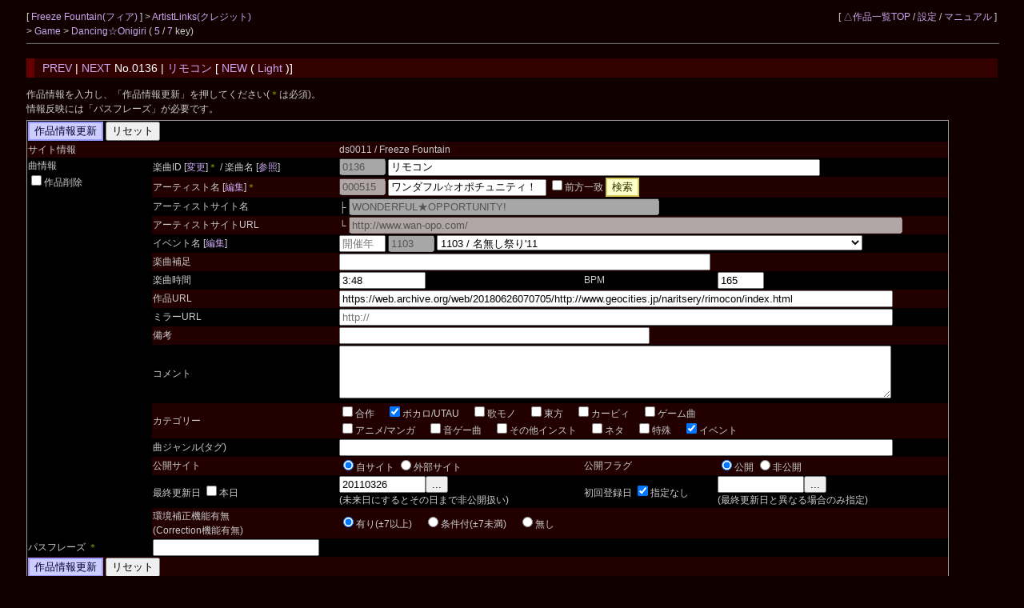

--- FILE ---
content_type: text/html; charset=UTF-8
request_url: https://cw7.sakura.ne.jp/edt/ds0011/0136
body_size: 306299
content:
<!DOCTYPE html>
<html lang="ja">
<head>
<meta charset="utf-8">
<META NAME="ROBOTS" CONTENT="NOINDEX,NOFOLLOW,NOARCHIVE">
<title>Freeze Fountain &gt; Dancing☆Onigiri [No.0136 | リモコン]</title>
<link rel="stylesheet" type="text/css" href="/doworks7/css/base.css">
<link rel="stylesheet" type="text/css" href="/doworks7/css/works_0000-default.css">
<script type="text/javascript" src="/doworks7/js/jquery-1.10.2.min.js"></script>
<script type="text/javascript" src="/doworks7/js/jquery.easing.1.3.js"></script>
<script type="text/javascript" src="/doworks7/js/script.js"></script>
<script type="text/javascript" src="/doworks7/js/jquery.selectboxsearch.js"></script>
<script type="text/javascript" src="https://ajax.googleapis.com/ajax/libs/jqueryui/1/jquery-ui.min.js"></script>
<script type="text/javascript" src="https://ajax.googleapis.com/ajax/libs/jqueryui/1/i18n/jquery.ui.datepicker-ja.min.js"></script>
<link type="text/css" href="https://ajax.googleapis.com/ajax/libs/jqueryui/1/themes/pepper-grinder/jquery-ui.css" rel="stylesheet">
</head>
<body>
<script type="text/javascript">
$(function(){
	$("#datepicker").datepicker({
		changeYear: true,
		gotoCurrent: true,
		showButtonPanel: true,
		dateFormat: "yymmdd",
		showOtherMonths: true,
		selectOtherMonths: true,
		showOn: "both"
	});
	$("#datepicker2").datepicker({
		changeYear: true,
		gotoCurrent: true,
		showButtonPanel: true,
		dateFormat: "yymmdd",
		showOtherMonths: true,
		selectOtherMonths: true,
		showOn: "both"
	});
	$('#keyword1').selectboxsearch('#events');
});
</script>
<table class="tblsize tblBack" align="center"><tr><td>
<div class="header">
	<div style="text-align:left;width:70%;float:left;">	
		<p>
			[ <a href="http://fia.xxxxxxxx.jp/"> Freeze Fountain(フィア) </a> ]
			 &gt; <a href="/art/ds0011/">ArtistLinks(クレジット)</a><br>
			&gt; <a href="http://fia.xxxxxxxx.jp/danoni.html"> Game </a> &gt; <a href="/lst/ds0011/"> Dancing☆Onigiri </a> 
		(  <a href="/lst/ds0011/?keys=5" title="矢印とスペースを使用する基本型。">5</a> / <a href="/lst/ds0011/?keys=7" title="SDF JKLとスペースを使用するバランス型。当サイトのメイン。">7</a> key)			<br>
		</p>
	</div>
	<div style="text-align:right;">
		<p>
		[ <a href="/lst/">△作品一覧TOP</a> / <a href="/prf/ds0011/">設定</a> / <a href="/lst/manual.html">マニュアル</a> ]
		</p>
	</div>
<hr>
</div>
<br>
<br>
<br>
<br>
<h3><a href="./0135">PREV</a> | <a href="./0137">NEXT</a> No.0136 | <a href="/dtl/ds0011/0136">リモコン</a> [<a href="./new"> NEW </a> (<a href="./ne2"> Light </a>)]</h3>
<p>
	作品情報を入力し、「作品情報更新」を押してください(<span class="required">＊</span>は必須)。<br>
	情報反映には「パスフレーズ」が必要です。<br>
</p>
<form method="POST" action="" name="form">
	<table class="tblsize tblGray">

		<tr>
			<td colspan="5" width="1000">
				<input type="hidden" name="updateflg" value="1">
				<input type="submit" name="updBtn" value="作品情報更新" onclick="return check();" class="btnB">
				<input type="reset" value="リセット">
			</td>
		</tr>
		<tr>
			<td colspan="2">サイト情報</td>
			<td width="650" colspan="3">
				ds0011 / Freeze Fountain				<input type="hidden" name="siteId" value="ds0011">
			</td>
		</tr>
		<tr>
			<td rowspan="16" valign="top" width="140">曲情報<br>
			<input type="checkbox" name="delworkflg" value="1" onclick="changeDel()" onchange="changeDel()">作品削除</td>
			<td width="210">楽曲ID [<a href="/edtid/ds0011/0136">変更</a>]<span class="required">＊</span> / 楽曲名
			[<a href="/edtmsc/4610?skinId=0000" target="_blank">参照</a>]</td>
			<td colspan="3">
				<input type="text" name="musicId" value="0136" style="width:50px" maxlength="8" title="" disabled>
				<input type="text" name="musicName" value="リモコン" style="width:70%;" maxlength="100" title="">
			</td>
		</tr>
		<tr>
			<td>アーティスト名 [<a id="artistLinkEdit" href="/edtart/000515?skinId=0000" title="アーティスト情報(サイト名、URLなど)を編集する画面を別窓で表示します。" target="_blank">編集</a>]<span class="required">＊</span></td>
			<td colspan="3">
				<input type="text" name="artistId" value="000515" style="width:50px" maxlength="20" title="" disabled>
				<input type="text" name="artistName" value="ワンダフル☆オポチュニティ！" style="width:25%;" maxlength="100" title="最初に作曲者名を部分入力して、検索してください。">
				<input type="checkbox" name="preflg" value="1">前方一致
				<input type="button" onClick="artistBtn(this.form)" value="検索" class="btnY">
							</td>
		</tr>
		<tr>
			<td>アーティストサイト名</td>
			<td colspan="3">
				├ <input type="text" name="siteNameA" value="WONDERFUL★OPPORTUNITY!" style="width:50%;" maxlength="50" title="" disabled>
			</td>
		</tr>
		<tr>
			<td>アーティストサイトURL</td>
			<td colspan="3">
				└ <input type="text" name="artistUrl1" placeholder="http://" value="http://www.wan-opo.com/" style="width:90%;" maxlength="100" title="" disabled>
			</td>
		</tr>
		<tr>
			<td>イベント名 [<a id="eventLinkEdit" href="/edtevt/1103?skinId=0000" title="イベント情報(サイト名、URLなど)を編集する画面を別窓で表示します。" target="_blank">編集</a>]</td>
			<td colspan="3">
				<input id="keyword1" type="text" placeholder="開催年" style="width:50px" maxlength="4" title="イベント開催年(2015,2016など)を入力すると、イベントを絞り込めます。">
				<input type="text" name="eventId" value="1103" style="width:50px" maxlength="8" title="" disabled>
				<select id="events" name="events" onfocus="changeEvent()" style="width:70%;" onchange="changeEvent()" title="イベントを選択すると、最終更新日が自動で設定されます。修正が必要な場合は選択後に直してください。">
					<option label="" value="">---</option>
									<option label="XX07 / 7chat+" value="XX07,;" >20XX07 / 7chat+</option>
										<option label="XX03 / ダン☆ぷち" value="XX03,;" >20XX03 / ダン☆ぷち</option>
										<option label="XX02 / １２/１２企画" value="XX02,;" >20XX02 / １２/１２企画</option>
										<option label="XX01 / １１/１１企画" value="XX01,;" >20XX01 / １１/１１企画</option>
										<option label="2503 / 多鍵祭&#039;25 Winter" value="2503,;" >202503 / 多鍵祭&#039;25 Winter</option>
										<option label="2502 / 多鍵祭&#039;25" value="2502,;" >202502 / 多鍵祭&#039;25</option>
										<option label="2501 / 7key Festival 2025" value="2501,;20250510" >202501 / 7key Festival 2025</option>
										<option label="2402 / 多鍵祭&#039;24 Winter" value="2402,;" >202402 / 多鍵祭&#039;24 Winter</option>
										<option label="2401 / 多鍵祭&#039;24" value="2401,;20240813" >202401 / 多鍵祭&#039;24</option>
										<option label="2303 / 多鍵祭&#039;23 Winter" value="2303,;20231230" >202303 / 多鍵祭&#039;23 Winter</option>
										<option label="2302 / 多鍵祭&#039;23" value="2302,;20230820" >202302 / 多鍵祭&#039;23</option>
										<option label="2301 / Dan☆Oni成人式" value="2301,;20230124" >202301 / Dan☆Oni成人式</option>
										<option label="2203 / 多鍵祭&#039;22 Winter" value="2203,;20221230" >202203 / 多鍵祭&#039;22 Winter</option>
										<option label="2202 / 多鍵祭&#039;22" value="2202,;20220814" >202202 / 多鍵祭&#039;22</option>
										<option label="2201 / Happy 10th Anniversary, 12key!" value="2201,;20220615" >202201 / Happy 10th Anniversary, 12key!</option>
										<option label="2103 / 多鍵祭&#039;21 Returns - 4th Revolution!" value="2103,;20211230" >202103 / 多鍵祭&#039;21 Returns - 4th Revolution!</option>
										<option label="2102 / 多鍵祭&#039;21" value="2102,;20210814" >202102 / 多鍵祭&#039;21</option>
										<option label="2101 / 多鍵祭&#039;21プレイベント「再」" value="2101,;20210530" >202101 / 多鍵祭&#039;21プレイベント「再」</option>
										<option label="2003 / 多鍵祭&#039;20 Another - 3rd Smash!" value="2003,;" >202003 / 多鍵祭&#039;20 Another - 3rd Smash!</option>
										<option label="2002 / 多鍵祭&#039;20" value="2002,;" >202002 / 多鍵祭&#039;20</option>
										<option label="2001 / 多鍵祭&#039;20 for Beginners" value="2001,;20200530" >202001 / 多鍵祭&#039;20 for Beginners</option>
										<option label="1902 / 多鍵祭&#039;19 Another - Second Rush!" value="1902,;20191230" >201902 / 多鍵祭&#039;19 Another - Second Rush!</option>
										<option label="1901 / 多鍵祭&#039;19" value="1901,;20190815" >201901 / 多鍵祭&#039;19</option>
										<option label="1802 / 多鍵祭&#039;18 Another - Next Transition" value="1802,;20181231" >201802 / 多鍵祭&#039;18 Another - Next Transition</option>
										<option label="1801 / 多鍵祭&#039;18" value="1801,;20180815" >201801 / 多鍵祭&#039;18</option>
										<option label="1702 / 多鍵祭&#039;17" value="1702,;20171125" >201702 / 多鍵祭&#039;17</option>
										<option label="1701 / Happy 10th Anniversary, 7ikey!" value="1701,;20170617" >201701 / Happy 10th Anniversary, 7ikey!</option>
										<option label="1601 / 多鍵祭&#039;16 ～ １０th Resurgence" value="1601,;20160814" >201601 / 多鍵祭&#039;16 ～ １０th Resurgence</option>
										<option label="1503 / 多鍵祭&#039;15 ～ 9th Moving Step!" value="1503,;20151115" >201503 / 多鍵祭&#039;15 ～ 9th Moving Step!</option>
										<option label="1502 / 名無し祭り&#039;15 ～名義なき戦い～" value="1502,;20150415" >201502 / 名無し祭り&#039;15 ～名義なき戦い～</option>
										<option label="1501 / Dancing☆Onigiri 冬祭り2014" value="1501,;20150105" >201501 / Dancing☆Onigiri 冬祭り2014</option>
										<option label="1405 / 難譜面祭参" value="1405,;" >201405 / 難譜面祭参</option>
										<option label="1404 / 新旧ダンおに職人祭！～Derived from RoY～" value="1404,;20140919" >201404 / 新旧ダンおに職人祭！～Derived from RoY～</option>
										<option label="1403 / ダンおにフレンド（仮）" value="1403,;20140831" >201403 / ダンおにフレンド（仮）</option>
										<option label="1402 / Dancing☆Onigiri Petit Vocaloid Festival" value="1402,;20140505" >201402 / Dancing☆Onigiri Petit Vocaloid Festival</option>
										<option label="1401 / Dancing Onigiri 演らないか Festival" value="1401,;20140201" >201401 / Dancing Onigiri 演らないか Festival</option>
										<option label="1306 / Dancing★Onigiri Mamuru Festival V2" value="1306,;20131126" >201306 / Dancing★Onigiri Mamuru Festival V2</option>
										<option label="1305 / Rookie of the Year&#039;12" value="1305,;20130921" >201305 / Rookie of the Year&#039;12</option>
										<option label="1304 / 多鍵祭&#039;13 ～ Special Party for ALL!" value="1304,;20131110" >201304 / 多鍵祭&#039;13 ～ Special Party for ALL!</option>
										<option label="1303 / 十途一集のスコアノート ～Dancing☆Onigiri 夏祭り2013" value="1303,;20130817" >201303 / 十途一集のスコアノート ～Dancing☆Onigiri 夏祭り2013</option>
										<option label="1302 / 名無し祭り&#039;13" value="1302,;20131006" >201302 / 名無し祭り&#039;13</option>
										<option label="1301 / Dancing☆Onigiri 冬祭り2012" value="1301,;20130120" >201301 / Dancing☆Onigiri 冬祭り2012</option>
										<option label="1207 / Dancing☆Onigiri 夏祭り2012" value="1207,;20120909" >201207 / Dancing☆Onigiri 夏祭り2012</option>
										<option label="1206 / 七鍵祭&#039;12 ～ Daybreak of 7th Advance" value="1206,;20120624" >201206 / 七鍵祭&#039;12 ～ Daybreak of 7th Advance</option>
										<option label="1205 / Rookie of the Year&#039;11" value="1205,;20120428" >201205 / Rookie of the Year&#039;11</option>
										<option label="1204 / Dancing★Onigiri Koreha Hidoi" value="1204,;20120405" >201204 / Dancing★Onigiri Koreha Hidoi</option>
										<option label="1203 / 名無し祭り&#039;12" value="1203,;20120331" >201203 / 名無し祭り&#039;12</option>
										<option label="1202 / 難譜面祭弐" value="1202,;20120219" >201202 / 難譜面祭弐</option>
										<option label="1201 / Dancing★Onigiri 冬祭り2011 -bright New year-" value="1201,;20120115" >201201 / Dancing★Onigiri 冬祭り2011 -bright New year-</option>
										<option label="1107 / 11/11 PARTY!" value="1107,;20111111" >201107 / 11/11 PARTY!</option>
										<option label="1106 / VOCALOID音楽会 -da capo-" value="1106,;20111009" >201106 / VOCALOID音楽会 -da capo-</option>
										<option label="1105 / Dancing★Onigiri 夏祭り2011 一鍵入魂～Supreme Battle～" value="1105,;20110821" >201105 / Dancing★Onigiri 夏祭り2011 一鍵入魂～Supreme Battle～</option>
										<option label="1104 / 七鍵祭&#039;11 ～ Steppin&#039; for Next *" value="1104,;20110626" >201104 / 七鍵祭&#039;11 ～ Steppin&#039; for Next *</option>
										<option label="1103 / 名無し祭り&#039;11" value="1103,;20110326"  selected>201103 / 名無し祭り&#039;11</option>
										<option label="1102 / Dancing Onigiri Score Attack Festival" value="1102,;20110228" >201102 / Dancing Onigiri Score Attack Festival</option>
										<option label="1101 / Rookie of the Year" value="1101,;20110116" >201101 / Rookie of the Year</option>
										<option label="1006 / 東方鬼斬祭" value="1006,;20100822" >201006 / 東方鬼斬祭</option>
										<option label="1005 / Dancing☆Onigiri 冬祭り2010 ～ Further Style, Further Stage!" value="1005,;20101226" >201005 / Dancing☆Onigiri 冬祭り2010 ～ Further Style, Further Stage!</option>
										<option label="1004 / Dancing☆Onigiri 秋祭り2010" value="1004,;20100923" >201004 / Dancing☆Onigiri 秋祭り2010</option>
										<option label="1003 / 七鍵祭&#039;10 ― For More Excitement" value="1003,;20100620" >201003 / 七鍵祭&#039;10 ― For More Excitement</option>
										<option label="1002 / 名無し祭り&#039;10　～自らの「譜面」を～" value="1002,;20100325" >201002 / 名無し祭り&#039;10　～自らの「譜面」を～</option>
										<option label="1001 / Lovely Step Double" value="1001,;20100221" >201001 / Lovely Step Double</option>
										<option label="0905 / Dancing Onigiri Winter Festival" value="0905,;20091230" >200905 / Dancing Onigiri Winter Festival</option>
										<option label="0904 / Dancing☆Onigiri 夏祭り2009 ～Heat Resonance～" value="0904,;20090816" >200904 / Dancing☆Onigiri 夏祭り2009 ～Heat Resonance～</option>
										<option label="0903 / Dancing★Onigiri 7key Festival&#039;09 ～七色の光、一つの輝き～" value="0903,;20090621" >200903 / Dancing★Onigiri 7key Festival&#039;09 ～七色の光、一つの輝き～</option>
										<option label="0902 / 名無し祭り&#039;09" value="0902,;20090330" >200902 / 名無し祭り&#039;09</option>
										<option label="0901 / Lovely Step" value="0901,;20090221" >200901 / Lovely Step</option>
										<option label="0804 / Dancing Onigiri X&#039;mas Festival ０４ ～集え、馬鹿共～" value="0804,;20081224" >200804 / Dancing Onigiri X&#039;mas Festival ０４ ～集え、馬鹿共～</option>
										<option label="0803 / Dancing☆Onigiri 夏祭り2008" value="0803,;20080824" >200803 / Dancing☆Onigiri 夏祭り2008</option>
										<option label="0802 / Dancing★Onigiri 7key Festival&#039;08 ～夢を描こう、七つの音色で～" value="0802,;20080622" >200802 / Dancing★Onigiri 7key Festival&#039;08 ～夢を描こう、七つの音色で～</option>
										<option label="0801 / 名無し祭り&#039;08　～指踊り、心躍る譜面を～" value="0801,;20080328" >200801 / 名無し祭り&#039;08　～指踊り、心躍る譜面を～</option>
										<option label="0705 / Dancing Onigiri X&#039;mas Festival ０３　～私は踊る、何度でも～" value="0705,;20071224" >200705 / Dancing Onigiri X&#039;mas Festival ０３　～私は踊る、何度でも～</option>
										<option label="0704 / Dancing☆Onigiri 2007 夏祭り　～ BREAK THE LIMIT ～" value="0704,;20070819" >200704 / Dancing☆Onigiri 2007 夏祭り　～ BREAK THE LIMIT ～</option>
										<option label="0703 / Dancing★Onigiri Vocal Song Festival" value="0703,;20070729" >200703 / Dancing★Onigiri Vocal Song Festival</option>
										<option label="0702 / Dancing Onigiri 7key Festival&#039;07" value="0702,;20070617" >200702 / Dancing Onigiri 7key Festival&#039;07</option>
										<option label="0701 / 名無し祭り&#039;07　～譜面で語れ～" value="0701,;20070330" >200701 / 名無し祭り&#039;07　～譜面で語れ～</option>
										<option label="0607 / Dancing Onigiri X&#039;mas Festival ０２ ～魅せられるんじゃない、魅せるんだ～" value="0607,;20061224" >200607 / Dancing Onigiri X&#039;mas Festival ０２ ～魅せられるんじゃない、魅せるんだ～</option>
										<option label="0606 / Dancing☆Onigiri　Standard Festival" value="0606,;20060829" >200606 / Dancing☆Onigiri　Standard Festival</option>
										<option label="0605 / Dancing Onigiri Creative Festival" value="0605,;20060821" >200605 / Dancing Onigiri Creative Festival</option>
										<option label="0604 / Dancing★Onigiri ７key Festival" value="0604,;20060821" >200604 / Dancing★Onigiri ７key Festival</option>
										<option label="0603 / 東方鬼斬祭　～Dance till die , dance of rice ball" value="0603,;20060802" >200603 / 東方鬼斬祭　～Dance till die , dance of rice ball</option>
										<option label="0602 / BREAK　～２４時間の伝説舞台～" value="0602,;20060521" >200602 / BREAK　～２４時間の伝説舞台～</option>
										<option label="0601 / 名無し祭り&#039;06 -良譜面を求めて-" value="0601,;20060331" >200601 / 名無し祭り&#039;06 -良譜面を求めて-</option>
										<option label="0502 / Dancing☆Onigiri X&#039;mas Festival ～咲かせます、それぞれの華～" value="0502,;20051225" >200502 / Dancing☆Onigiri X&#039;mas Festival ～咲かせます、それぞれの華～</option>
										<option label="0501 / ダンシング☆おにぎり祭り&#039;05　-Heat &amp; Heat-" value="0501,;20050724" >200501 / ダンシング☆おにぎり祭り&#039;05　-Heat &amp; Heat-</option>
										<option label="0401 / ダンシング☆おにぎり祭り" value="0401,;20040720" >200401 / ダンシング☆おにぎり祭り</option>
									</select>
			</td>
		</tr>
		<tr>
			<td>楽曲補足</td>
			<td colspan="3"><input type="text" name="subtitle" value="" style="width:60%;" maxlength="50" title=""></td>			
		</tr>
		<tr>
			<td>楽曲時間</td>
			<td><input type="text" name="times" value="3:48" style="width:100px" maxlength="20" title=""></td>
			<td>BPM</td>
			<td><input type="text" name="bpms" value="165" style="width:50px" maxlength="20" title=""></td>
		</tr>
		
		<tr>
			<td>作品URL</td>
			<td colspan="3"><input type="text" name="url" placeholder="http://" value="https://web.archive.org/web/20180626070705/http://www.geocities.jp/naritsery/rimocon/index.html" style="width:90%" maxlength="500" title=""></td>
		</tr>
		<tr>
			<td>ミラーURL</td>
			<td colspan="3"><input type="text" name="mirrorurl" placeholder="http://" value="" style="width:90%" maxlength="500" title=""></td>
		</tr>
		<tr>
			<td>備考</td>
			<td colspan="3"><input type="text" name="remarks" value="" style="width:50%;" maxlength="100" title=""></td>
		</tr>
		
		<tr>
			<td>コメント</td>
			<td colspan="3"><textarea name="comment" style="width:90%;height:60px;"></textarea></td>
		</tr>
		<tr>
			<td>カテゴリー</td>
			<td colspan="3">
				<input type="checkbox" name="cat1" value="合作">合作　
				<input type="checkbox" name="cat2" value="ボカロ" checked>ボカロ/UTAU　
				<input type="checkbox" name="cat3" value="Vocal">歌モノ　
				<input type="checkbox" name="cat4" value="東方">東方　
				<input type="checkbox" name="cat5" value="カービィ">カービィ　
				<input type="checkbox" name="cat6" value="ゲーム曲">ゲーム曲　<br>
				<input type="checkbox" name="cat7" value="アニメ">アニメ/マンガ　
				<input type="checkbox" name="cat8" value="音ゲー曲">音ゲー曲　
				<input type="checkbox" name="cat9" value="インスト">その他インスト　
				<input type="checkbox" name="cat10" value="ネタ">ネタ　
				<input type="checkbox" name="cat11" value="特殊">特殊　
				<input type="checkbox" name="cat12" value="イベント" checked>イベント　<br>
			</td>
		</tr>
		<tr>
			<td>曲ジャンル(タグ)</td>
			<td colspan="3"><input type="text" name="category2" value="" style="width:90%;" maxlength="50" title=""></td>
		</tr>
		<tr>
			<td>公開サイト</td>
			<td>
				<input type="radio" name="othersiteflg" value="0" checked="checked">自サイト
				<input type="radio" name="othersiteflg" value="1">外部サイト
			</td>
			<td>公開フラグ</td>
			<td>
				<input type="radio" name="openflg" value="1" checked="checked">公開
				<input type="radio" name="openflg" value="0">非公開
			</td>
		</tr>
		<tr>
			<td>最終更新日 
			<input type="checkbox" name="newflg" value="1">本日</td>
			<td>
				<input type="text" id="datepicker" name="cretime" value="20110326" style="width:100px" maxlength="8" title=""><br>
				(未来日にするとその日まで非公開扱い)
			</td>
			<td>初回登録日 
			<input type="checkbox" name="updNonflg" value="1" checked="checked">指定なし</td>
			<td>
				<input type="text" id="datepicker2" name="updtime" value="" style="width:100px" maxlength="8" title=""><br>
				(最終更新日と異なる場合のみ指定)
			</td>
		</tr>
		<tr>
			<td>環境補正機能有無<br>(Correction機能有無)</td>
			<td colspan="3">
				<input type="radio" name="correctionflg" value="1" checked="checked">有り(±7以上)　
				<input type="radio" name="correctionflg" value="2">条件付(±7未満)　
				<input type="radio" name="correctionflg" value="0">無し
			</td>
		</tr>
		<tr>
			<td>パスフレーズ <span class="required">＊</span></td>
			<td colspan="4">
				<input type="hidden" name="userId" value="ds0011">
				<input type="password" name="password" value="" style="width:200px" maxlength="20" title="">
			</td>
		</tr>
		<tr>
			<td colspan="5">
				<input type="hidden" name="updateflg" value="1">
				<input type="submit" name="updBtn2" value="作品情報更新" onclick="return check();" class="btnB">
				<input type="reset" value="リセット">
			</td>
		</tr>
		<tr>
			<td colspan="5" class="editH">既存譜面情報</td>
		</tr>
		<tr>
			<td rowspan="3" valign="top">
				譜面1<br>
				<input type="checkbox" name="favorflg1" value="1">お気に入り
							</td>
			<td>┌ キー名 / 譜面番号 <span class="required">＊</span> <a href="/edt/ds0011/0135">▼</a><a href="/edt/ds0011/0137">▲</a> </td>
			<td width="250">
				<input type="text" name="keys1" value="5" style="width:20%;border:2px solid #ff3300;" maxlength="20" title="">key No.
				<input type="text" name="keysNo1" value="136" style="width:20%" maxlength="8" title="">-
				<input type="text" name="scoreId1" value="0" style="width:20%" maxlength="8" title="">
				<input type="hidden" name="orderNo1" value="1">
			</td>
			<td width="150">譜面名 / 制作者名</td>
			<td width="250">
				<input type="text" name="scoreName1" value="Remake" style="width:40%;border:2px solid #ff3300;" maxlength="100" title="">
				<input type="text" name="makerName1" value="" style="width:40%;" maxlength="100" title="">
			</td>
		</tr>
		<tr>
			<td>├ 難易度 / Mov / プレイ時間</td>
			<td>
				<input type="text" name="difficulty1" value="16" style="width:30%" maxlength="8" title=""> / 
				<input type="text" name="mov1" value="" style="width:15%" maxlength="8" title=""> / 
				<input type="text" name="times1" value="" style="width:20%;" maxlength="100" title="">
			</td>
			<td>ツール値 / 矢印数</td>
			<td>
				<input type="text" name="tooldif1" value="" style="width:30%" maxlength="8" title=""> / 
				<input type="text" name="arrowNum1" value="" style="width:30%" maxlength="8" title="">
			</td>
		</tr>
		<tr>
			<td>├ 3つ押し有無</td>
			<td>
				<input type="radio" name="push3flg1" value="0" checked="checked">無し
				<input type="radio" name="push3flg1" value="1">有り
			</td>
			<td>難易度表レベル</td>
			<td>
				<select name="comdifkw1">
					<option value="">---</option>
					<option value="normal5s">片手5key通常</option>
					<option value="insane5s">片手5key発狂</option>
					<option value="normal5d">両手5key通常</option>
					<option value="insane5d">両手5key発狂</option>
					<option value="normal7">7key通常</option>
					<option value="insane7">7key発狂</option>
					<option value="normal11">11key通常</option>
					<option value="insane11">11key発狂</option>
					<option value="normal11L">11Lkey通常</option>
					<option value="insane11L">11Lkey発狂</option>
					<option value="normal12">12key通常</option>
					<option value="insane12">12key発狂</option>
					<option value="normal7i">7ikey</option>
					<option value="normal9A">9Akey</option>
					<option value="normal9A">9Bkey</option>
				</select> / 
				<input type="text" name="comdif1" value="" style="width:30px" maxlength="8" title="">
			</td>
		</tr>
		<tr>
			<td></td>
			<td>└ 譜面別コメント</td>
			<td colspan="3">
				<input type="text" name="fcomment1" value="" style="width:90%;" maxlength="200" title="">
			</td>
		</tr>
		<tr>
			<td rowspan="3" valign="top">
				譜面2<br>
				<input type="checkbox" name="favorflg2" value="1">お気に入り
				<input type="checkbox" name="delflg2" value="1">削除			</td>
			<td>┌ キー名 / 譜面番号 <span class="required">＊</span> <a href="/edt/ds0011/0135">▼</a><a href="/edt/ds0011/0137">▲</a> </td>
			<td width="250">
				<input type="text" name="keys2" value="5" style="width:20%;border:2px solid #ff3300;" maxlength="20" title="">key No.
				<input type="text" name="keysNo2" value="136" style="width:20%" maxlength="8" title="">-
				<input type="text" name="scoreId2" value="1" style="width:20%" maxlength="8" title="">
				<input type="hidden" name="orderNo2" value="2">
			</td>
			<td width="150">譜面名 / 制作者名</td>
			<td width="250">
				<input type="text" name="scoreName2" value="Hard" style="width:40%;border:2px solid #ff3300;" maxlength="100" title="">
				<input type="text" name="makerName2" value="" style="width:40%;" maxlength="100" title="">
			</td>
		</tr>
		<tr>
			<td>├ 難易度 / Mov / プレイ時間</td>
			<td>
				<input type="text" name="difficulty2" value="16" style="width:30%" maxlength="8" title=""> / 
				<input type="text" name="mov2" value="" style="width:15%" maxlength="8" title=""> / 
				<input type="text" name="times2" value="" style="width:20%;" maxlength="100" title="">
			</td>
			<td>ツール値 / 矢印数</td>
			<td>
				<input type="text" name="tooldif2" value="" style="width:30%" maxlength="8" title=""> / 
				<input type="text" name="arrowNum2" value="" style="width:30%" maxlength="8" title="">
			</td>
		</tr>
		<tr>
			<td>├ 3つ押し有無</td>
			<td>
				<input type="radio" name="push3flg2" value="0" checked="checked">無し
				<input type="radio" name="push3flg2" value="1">有り
			</td>
			<td>難易度表レベル</td>
			<td>
				<select name="comdifkw2">
					<option value="">---</option>
					<option value="normal5s">片手5key通常</option>
					<option value="insane5s">片手5key発狂</option>
					<option value="normal5d">両手5key通常</option>
					<option value="insane5d">両手5key発狂</option>
					<option value="normal7">7key通常</option>
					<option value="insane7">7key発狂</option>
					<option value="normal11">11key通常</option>
					<option value="insane11">11key発狂</option>
					<option value="normal11L">11Lkey通常</option>
					<option value="insane11L">11Lkey発狂</option>
					<option value="normal12">12key通常</option>
					<option value="insane12">12key発狂</option>
					<option value="normal7i">7ikey</option>
					<option value="normal9A">9Akey</option>
					<option value="normal9A">9Bkey</option>
				</select> / 
				<input type="text" name="comdif2" value="" style="width:30px" maxlength="8" title="">
			</td>
		</tr>
		<tr>
			<td></td>
			<td>└ 譜面別コメント</td>
			<td colspan="3">
				<input type="text" name="fcomment2" value="" style="width:90%;" maxlength="200" title="">
			</td>
		</tr>
		<tr>
			<td colspan="5" class="newH">追加譜面情報</td>
		</tr>
		<tr>
			<td rowspan="3" valign="top">
				譜面3<br>
				<input type="checkbox" name="favorflg3" value="1">お気に入り
			</td>
			<td>┌ キー名</td>
			<td width="250">
				<input type="text" name="keys3" value="" style="width:20%;border:2px solid #ff3300;" maxlength="20" title="">key
				<input type="hidden" name="keysNo3" value="">
				<input type="hidden" name="orderNo3" value="">
			</td>
			<td width="150">譜面名 / 制作者名</td>
			<td width="250">
				<input type="text" name="scoreName3" value="" style="width:40%;border:2px solid #ff3300;" maxlength="100" title="">
				<input type="text" name="makerName3" value="" style="width:40%;" maxlength="100" title="">
			</td>
		</tr>
		<tr>
			<td>├ 難易度 / Mov / 楽曲時間</td>
			<td>
				<input type="text" name="difficulty3" value="" style="width:30%" maxlength="8" title=""> / 
				<input type="text" name="mov3" value="" style="width:15%" maxlength="8" title=""> / 
				<input type="text" name="times3" value="" style="width:20%;" maxlength="100" title="">
			</td>
			<td>ツール値 / 矢印数</td>
			<td>
				<input type="text" name="tooldif3" value="" style="width:30%" maxlength="8" title=""> / 
				<input type="text" name="arrowNum3" value="" style="width:30%" maxlength="8" title="">
			</td>
		</tr>
		<tr>
			<td>├ 3つ押し有無</td>
			<td>
				<input type="radio" name="push3flg3" value="0" checked="checked">無し
				<input type="radio" name="push3flg3" value="1">有り
			</td>
			<td>難易度表レベル</td>
			<td>
				<select name="comdifkw3" style="width:60%">
					<option value="">---</option>
					<option value="normal5s">片手5key通常</option>
					<option value="insane5s">片手5key発狂</option>
					<option value="normal5d">両手5key通常</option>
					<option value="insane5d">両手5key発狂</option>
					<option value="normal7">7key通常</option>
					<option value="insane7">7key発狂</option>
					<option value="normal11">11key通常</option>
					<option value="insane11">11key発狂</option>
					<option value="normal11L">11Lkey通常</option>
					<option value="insane11L">11Lkey発狂</option>
					<option value="normal12">12key通常</option>
					<option value="insane12">12key発狂</option>
					<option value="normal7i">7ikey</option>
					<option value="normal9A">9Akey</option>
					<option value="normal9B">9Bkey</option>
				</select> / 
				<input type="text" name="comdif3" value="" style="width:20%" maxlength="8" title="">
			</td>
		</tr>
		<tr>
			<td></td>
			<td>└ 譜面別コメント</td>
			<td colspan="3">
				<input type="text" name="fcomment3" value="" style="width:90%;" maxlength="200" title="">
			</td>
		</tr>
		<tr>
			<td rowspan="3" valign="top">
				譜面4<br>
				<input type="checkbox" name="favorflg4" value="1">お気に入り
			</td>
			<td>┌ キー名</td>
			<td width="250">
				<input type="text" name="keys4" value="" style="width:20%;border:2px solid #ff3300;" maxlength="20" title="">key
				<input type="hidden" name="keysNo4" value="">
				<input type="hidden" name="orderNo4" value="">
			</td>
			<td width="150">譜面名 / 制作者名</td>
			<td width="250">
				<input type="text" name="scoreName4" value="" style="width:40%;border:2px solid #ff3300;" maxlength="100" title="">
				<input type="text" name="makerName4" value="" style="width:40%;" maxlength="100" title="">
			</td>
		</tr>
		<tr>
			<td>├ 難易度 / Mov / 楽曲時間</td>
			<td>
				<input type="text" name="difficulty4" value="" style="width:30%" maxlength="8" title=""> / 
				<input type="text" name="mov4" value="" style="width:15%" maxlength="8" title=""> / 
				<input type="text" name="times4" value="" style="width:20%;" maxlength="100" title="">
			</td>
			<td>ツール値 / 矢印数</td>
			<td>
				<input type="text" name="tooldif4" value="" style="width:30%" maxlength="8" title=""> / 
				<input type="text" name="arrowNum4" value="" style="width:30%" maxlength="8" title="">
			</td>
		</tr>
		<tr>
			<td>├ 3つ押し有無</td>
			<td>
				<input type="radio" name="push3flg4" value="0" checked="checked">無し
				<input type="radio" name="push3flg4" value="1">有り
			</td>
			<td>難易度表レベル</td>
			<td>
				<select name="comdifkw4" style="width:60%">
					<option value="">---</option>
					<option value="normal5s">片手5key通常</option>
					<option value="insane5s">片手5key発狂</option>
					<option value="normal5d">両手5key通常</option>
					<option value="insane5d">両手5key発狂</option>
					<option value="normal7">7key通常</option>
					<option value="insane7">7key発狂</option>
					<option value="normal11">11key通常</option>
					<option value="insane11">11key発狂</option>
					<option value="normal11L">11Lkey通常</option>
					<option value="insane11L">11Lkey発狂</option>
					<option value="normal12">12key通常</option>
					<option value="insane12">12key発狂</option>
					<option value="normal7i">7ikey</option>
					<option value="normal9A">9Akey</option>
					<option value="normal9B">9Bkey</option>
				</select> / 
				<input type="text" name="comdif4" value="" style="width:20%" maxlength="8" title="">
			</td>
		</tr>
		<tr>
			<td></td>
			<td>└ 譜面別コメント</td>
			<td colspan="3">
				<input type="text" name="fcomment4" value="" style="width:90%;" maxlength="200" title="">
			</td>
		</tr>
		<tr>
			<td rowspan="3" valign="top">
				譜面5<br>
				<input type="checkbox" name="favorflg5" value="1">お気に入り
			</td>
			<td>┌ キー名</td>
			<td width="250">
				<input type="text" name="keys5" value="" style="width:20%;border:2px solid #ff3300;" maxlength="20" title="">key
				<input type="hidden" name="keysNo5" value="">
				<input type="hidden" name="orderNo5" value="">
			</td>
			<td width="150">譜面名 / 制作者名</td>
			<td width="250">
				<input type="text" name="scoreName5" value="" style="width:40%;border:2px solid #ff3300;" maxlength="100" title="">
				<input type="text" name="makerName5" value="" style="width:40%;" maxlength="100" title="">
			</td>
		</tr>
		<tr>
			<td>├ 難易度 / Mov / 楽曲時間</td>
			<td>
				<input type="text" name="difficulty5" value="" style="width:30%" maxlength="8" title=""> / 
				<input type="text" name="mov5" value="" style="width:15%" maxlength="8" title=""> / 
				<input type="text" name="times5" value="" style="width:20%;" maxlength="100" title="">
			</td>
			<td>ツール値 / 矢印数</td>
			<td>
				<input type="text" name="tooldif5" value="" style="width:30%" maxlength="8" title=""> / 
				<input type="text" name="arrowNum5" value="" style="width:30%" maxlength="8" title="">
			</td>
		</tr>
		<tr>
			<td>├ 3つ押し有無</td>
			<td>
				<input type="radio" name="push3flg5" value="0" checked="checked">無し
				<input type="radio" name="push3flg5" value="1">有り
			</td>
			<td>難易度表レベル</td>
			<td>
				<select name="comdifkw5" style="width:60%">
					<option value="">---</option>
					<option value="normal5s">片手5key通常</option>
					<option value="insane5s">片手5key発狂</option>
					<option value="normal5d">両手5key通常</option>
					<option value="insane5d">両手5key発狂</option>
					<option value="normal7">7key通常</option>
					<option value="insane7">7key発狂</option>
					<option value="normal11">11key通常</option>
					<option value="insane11">11key発狂</option>
					<option value="normal11L">11Lkey通常</option>
					<option value="insane11L">11Lkey発狂</option>
					<option value="normal12">12key通常</option>
					<option value="insane12">12key発狂</option>
					<option value="normal7i">7ikey</option>
					<option value="normal9A">9Akey</option>
					<option value="normal9B">9Bkey</option>
				</select> / 
				<input type="text" name="comdif5" value="" style="width:20%" maxlength="8" title="">
			</td>
		</tr>
		<tr>
			<td></td>
			<td>└ 譜面別コメント</td>
			<td colspan="3">
				<input type="text" name="fcomment5" value="" style="width:90%;" maxlength="200" title="">
			</td>
		</tr>
		<tr>
			<td rowspan="3" valign="top">
				譜面6<br>
				<input type="checkbox" name="favorflg6" value="1">お気に入り
			</td>
			<td>┌ キー名</td>
			<td width="250">
				<input type="text" name="keys6" value="" style="width:20%;border:2px solid #ff3300;" maxlength="20" title="">key
				<input type="hidden" name="keysNo6" value="">
				<input type="hidden" name="orderNo6" value="">
			</td>
			<td width="150">譜面名 / 制作者名</td>
			<td width="250">
				<input type="text" name="scoreName6" value="" style="width:40%;border:2px solid #ff3300;" maxlength="100" title="">
				<input type="text" name="makerName6" value="" style="width:40%;" maxlength="100" title="">
			</td>
		</tr>
		<tr>
			<td>├ 難易度 / Mov / 楽曲時間</td>
			<td>
				<input type="text" name="difficulty6" value="" style="width:30%" maxlength="8" title=""> / 
				<input type="text" name="mov6" value="" style="width:15%" maxlength="8" title=""> / 
				<input type="text" name="times6" value="" style="width:20%;" maxlength="100" title="">
			</td>
			<td>ツール値 / 矢印数</td>
			<td>
				<input type="text" name="tooldif6" value="" style="width:30%" maxlength="8" title=""> / 
				<input type="text" name="arrowNum6" value="" style="width:30%" maxlength="8" title="">
			</td>
		</tr>
		<tr>
			<td>├ 3つ押し有無</td>
			<td>
				<input type="radio" name="push3flg6" value="0" checked="checked">無し
				<input type="radio" name="push3flg6" value="1">有り
			</td>
			<td>難易度表レベル</td>
			<td>
				<select name="comdifkw6" style="width:60%">
					<option value="">---</option>
					<option value="normal5s">片手5key通常</option>
					<option value="insane5s">片手5key発狂</option>
					<option value="normal5d">両手5key通常</option>
					<option value="insane5d">両手5key発狂</option>
					<option value="normal7">7key通常</option>
					<option value="insane7">7key発狂</option>
					<option value="normal11">11key通常</option>
					<option value="insane11">11key発狂</option>
					<option value="normal11L">11Lkey通常</option>
					<option value="insane11L">11Lkey発狂</option>
					<option value="normal12">12key通常</option>
					<option value="insane12">12key発狂</option>
					<option value="normal7i">7ikey</option>
					<option value="normal9A">9Akey</option>
					<option value="normal9B">9Bkey</option>
				</select> / 
				<input type="text" name="comdif6" value="" style="width:20%" maxlength="8" title="">
			</td>
		</tr>
		<tr>
			<td></td>
			<td>└ 譜面別コメント</td>
			<td colspan="3">
				<input type="text" name="fcomment6" value="" style="width:90%;" maxlength="200" title="">
			</td>
		</tr>
		<tr>
			<td rowspan="3" valign="top">
				譜面7<br>
				<input type="checkbox" name="favorflg7" value="1">お気に入り
			</td>
			<td>┌ キー名</td>
			<td width="250">
				<input type="text" name="keys7" value="" style="width:20%;border:2px solid #ff3300;" maxlength="20" title="">key
				<input type="hidden" name="keysNo7" value="">
				<input type="hidden" name="orderNo7" value="">
			</td>
			<td width="150">譜面名 / 制作者名</td>
			<td width="250">
				<input type="text" name="scoreName7" value="" style="width:40%;border:2px solid #ff3300;" maxlength="100" title="">
				<input type="text" name="makerName7" value="" style="width:40%;" maxlength="100" title="">
			</td>
		</tr>
		<tr>
			<td>├ 難易度 / Mov / 楽曲時間</td>
			<td>
				<input type="text" name="difficulty7" value="" style="width:30%" maxlength="8" title=""> / 
				<input type="text" name="mov7" value="" style="width:15%" maxlength="8" title=""> / 
				<input type="text" name="times7" value="" style="width:20%;" maxlength="100" title="">
			</td>
			<td>ツール値 / 矢印数</td>
			<td>
				<input type="text" name="tooldif7" value="" style="width:30%" maxlength="8" title=""> / 
				<input type="text" name="arrowNum7" value="" style="width:30%" maxlength="8" title="">
			</td>
		</tr>
		<tr>
			<td>├ 3つ押し有無</td>
			<td>
				<input type="radio" name="push3flg7" value="0" checked="checked">無し
				<input type="radio" name="push3flg7" value="1">有り
			</td>
			<td>難易度表レベル</td>
			<td>
				<select name="comdifkw7" style="width:60%">
					<option value="">---</option>
					<option value="normal5s">片手5key通常</option>
					<option value="insane5s">片手5key発狂</option>
					<option value="normal5d">両手5key通常</option>
					<option value="insane5d">両手5key発狂</option>
					<option value="normal7">7key通常</option>
					<option value="insane7">7key発狂</option>
					<option value="normal11">11key通常</option>
					<option value="insane11">11key発狂</option>
					<option value="normal11L">11Lkey通常</option>
					<option value="insane11L">11Lkey発狂</option>
					<option value="normal12">12key通常</option>
					<option value="insane12">12key発狂</option>
					<option value="normal7i">7ikey</option>
					<option value="normal9A">9Akey</option>
					<option value="normal9B">9Bkey</option>
				</select> / 
				<input type="text" name="comdif7" value="" style="width:20%" maxlength="8" title="">
			</td>
		</tr>
		<tr>
			<td></td>
			<td>└ 譜面別コメント</td>
			<td colspan="3">
				<input type="text" name="fcomment7" value="" style="width:90%;" maxlength="200" title="">
			</td>
		</tr>
		<tr>
			<td rowspan="3" valign="top">
				譜面8<br>
				<input type="checkbox" name="favorflg8" value="1">お気に入り
			</td>
			<td>┌ キー名</td>
			<td width="250">
				<input type="text" name="keys8" value="" style="width:20%;border:2px solid #ff3300;" maxlength="20" title="">key
				<input type="hidden" name="keysNo8" value="">
				<input type="hidden" name="orderNo8" value="">
			</td>
			<td width="150">譜面名 / 制作者名</td>
			<td width="250">
				<input type="text" name="scoreName8" value="" style="width:40%;border:2px solid #ff3300;" maxlength="100" title="">
				<input type="text" name="makerName8" value="" style="width:40%;" maxlength="100" title="">
			</td>
		</tr>
		<tr>
			<td>├ 難易度 / Mov / 楽曲時間</td>
			<td>
				<input type="text" name="difficulty8" value="" style="width:30%" maxlength="8" title=""> / 
				<input type="text" name="mov8" value="" style="width:15%" maxlength="8" title=""> / 
				<input type="text" name="times8" value="" style="width:20%;" maxlength="100" title="">
			</td>
			<td>ツール値 / 矢印数</td>
			<td>
				<input type="text" name="tooldif8" value="" style="width:30%" maxlength="8" title=""> / 
				<input type="text" name="arrowNum8" value="" style="width:30%" maxlength="8" title="">
			</td>
		</tr>
		<tr>
			<td>├ 3つ押し有無</td>
			<td>
				<input type="radio" name="push3flg8" value="0" checked="checked">無し
				<input type="radio" name="push3flg8" value="1">有り
			</td>
			<td>難易度表レベル</td>
			<td>
				<select name="comdifkw8" style="width:60%">
					<option value="">---</option>
					<option value="normal5s">片手5key通常</option>
					<option value="insane5s">片手5key発狂</option>
					<option value="normal5d">両手5key通常</option>
					<option value="insane5d">両手5key発狂</option>
					<option value="normal7">7key通常</option>
					<option value="insane7">7key発狂</option>
					<option value="normal11">11key通常</option>
					<option value="insane11">11key発狂</option>
					<option value="normal11L">11Lkey通常</option>
					<option value="insane11L">11Lkey発狂</option>
					<option value="normal12">12key通常</option>
					<option value="insane12">12key発狂</option>
					<option value="normal7i">7ikey</option>
					<option value="normal9A">9Akey</option>
					<option value="normal9B">9Bkey</option>
				</select> / 
				<input type="text" name="comdif8" value="" style="width:20%" maxlength="8" title="">
			</td>
		</tr>
		<tr>
			<td></td>
			<td>└ 譜面別コメント</td>
			<td colspan="3">
				<input type="text" name="fcomment8" value="" style="width:90%;" maxlength="200" title="">
			</td>
		</tr>
		<tr>
			<td rowspan="3" valign="top">
				譜面9<br>
				<input type="checkbox" name="favorflg9" value="1">お気に入り
			</td>
			<td>┌ キー名</td>
			<td width="250">
				<input type="text" name="keys9" value="" style="width:20%;border:2px solid #ff3300;" maxlength="20" title="">key
				<input type="hidden" name="keysNo9" value="">
				<input type="hidden" name="orderNo9" value="">
			</td>
			<td width="150">譜面名 / 制作者名</td>
			<td width="250">
				<input type="text" name="scoreName9" value="" style="width:40%;border:2px solid #ff3300;" maxlength="100" title="">
				<input type="text" name="makerName9" value="" style="width:40%;" maxlength="100" title="">
			</td>
		</tr>
		<tr>
			<td>├ 難易度 / Mov / 楽曲時間</td>
			<td>
				<input type="text" name="difficulty9" value="" style="width:30%" maxlength="8" title=""> / 
				<input type="text" name="mov9" value="" style="width:15%" maxlength="8" title=""> / 
				<input type="text" name="times9" value="" style="width:20%;" maxlength="100" title="">
			</td>
			<td>ツール値 / 矢印数</td>
			<td>
				<input type="text" name="tooldif9" value="" style="width:30%" maxlength="8" title=""> / 
				<input type="text" name="arrowNum9" value="" style="width:30%" maxlength="8" title="">
			</td>
		</tr>
		<tr>
			<td>├ 3つ押し有無</td>
			<td>
				<input type="radio" name="push3flg9" value="0" checked="checked">無し
				<input type="radio" name="push3flg9" value="1">有り
			</td>
			<td>難易度表レベル</td>
			<td>
				<select name="comdifkw9" style="width:60%">
					<option value="">---</option>
					<option value="normal5s">片手5key通常</option>
					<option value="insane5s">片手5key発狂</option>
					<option value="normal5d">両手5key通常</option>
					<option value="insane5d">両手5key発狂</option>
					<option value="normal7">7key通常</option>
					<option value="insane7">7key発狂</option>
					<option value="normal11">11key通常</option>
					<option value="insane11">11key発狂</option>
					<option value="normal11L">11Lkey通常</option>
					<option value="insane11L">11Lkey発狂</option>
					<option value="normal12">12key通常</option>
					<option value="insane12">12key発狂</option>
					<option value="normal7i">7ikey</option>
					<option value="normal9A">9Akey</option>
					<option value="normal9B">9Bkey</option>
				</select> / 
				<input type="text" name="comdif9" value="" style="width:20%" maxlength="8" title="">
			</td>
		</tr>
		<tr>
			<td></td>
			<td>└ 譜面別コメント</td>
			<td colspan="3">
				<input type="text" name="fcomment9" value="" style="width:90%;" maxlength="200" title="">
			</td>
		</tr>
		<tr>
			<td rowspan="3" valign="top">
				譜面10<br>
				<input type="checkbox" name="favorflg10" value="1">お気に入り
			</td>
			<td>┌ キー名</td>
			<td width="250">
				<input type="text" name="keys10" value="" style="width:20%;border:2px solid #ff3300;" maxlength="20" title="">key
				<input type="hidden" name="keysNo10" value="">
				<input type="hidden" name="orderNo10" value="">
			</td>
			<td width="150">譜面名 / 制作者名</td>
			<td width="250">
				<input type="text" name="scoreName10" value="" style="width:40%;border:2px solid #ff3300;" maxlength="100" title="">
				<input type="text" name="makerName10" value="" style="width:40%;" maxlength="100" title="">
			</td>
		</tr>
		<tr>
			<td>├ 難易度 / Mov / 楽曲時間</td>
			<td>
				<input type="text" name="difficulty10" value="" style="width:30%" maxlength="8" title=""> / 
				<input type="text" name="mov10" value="" style="width:15%" maxlength="8" title=""> / 
				<input type="text" name="times10" value="" style="width:20%;" maxlength="100" title="">
			</td>
			<td>ツール値 / 矢印数</td>
			<td>
				<input type="text" name="tooldif10" value="" style="width:30%" maxlength="8" title=""> / 
				<input type="text" name="arrowNum10" value="" style="width:30%" maxlength="8" title="">
			</td>
		</tr>
		<tr>
			<td>├ 3つ押し有無</td>
			<td>
				<input type="radio" name="push3flg10" value="0" checked="checked">無し
				<input type="radio" name="push3flg10" value="1">有り
			</td>
			<td>難易度表レベル</td>
			<td>
				<select name="comdifkw10" style="width:60%">
					<option value="">---</option>
					<option value="normal5s">片手5key通常</option>
					<option value="insane5s">片手5key発狂</option>
					<option value="normal5d">両手5key通常</option>
					<option value="insane5d">両手5key発狂</option>
					<option value="normal7">7key通常</option>
					<option value="insane7">7key発狂</option>
					<option value="normal11">11key通常</option>
					<option value="insane11">11key発狂</option>
					<option value="normal11L">11Lkey通常</option>
					<option value="insane11L">11Lkey発狂</option>
					<option value="normal12">12key通常</option>
					<option value="insane12">12key発狂</option>
					<option value="normal7i">7ikey</option>
					<option value="normal9A">9Akey</option>
					<option value="normal9B">9Bkey</option>
				</select> / 
				<input type="text" name="comdif10" value="" style="width:20%" maxlength="8" title="">
			</td>
		</tr>
		<tr>
			<td></td>
			<td>└ 譜面別コメント</td>
			<td colspan="3">
				<input type="text" name="fcomment10" value="" style="width:90%;" maxlength="200" title="">
			</td>
		</tr>
		<tr>
			<td rowspan="3" valign="top">
				譜面11<br>
				<input type="checkbox" name="favorflg11" value="1">お気に入り
			</td>
			<td>┌ キー名</td>
			<td width="250">
				<input type="text" name="keys11" value="" style="width:20%;border:2px solid #ff3300;" maxlength="20" title="">key
				<input type="hidden" name="keysNo11" value="">
				<input type="hidden" name="orderNo11" value="">
			</td>
			<td width="150">譜面名 / 制作者名</td>
			<td width="250">
				<input type="text" name="scoreName11" value="" style="width:40%;border:2px solid #ff3300;" maxlength="100" title="">
				<input type="text" name="makerName11" value="" style="width:40%;" maxlength="100" title="">
			</td>
		</tr>
		<tr>
			<td>├ 難易度 / Mov / 楽曲時間</td>
			<td>
				<input type="text" name="difficulty11" value="" style="width:30%" maxlength="8" title=""> / 
				<input type="text" name="mov11" value="" style="width:15%" maxlength="8" title=""> / 
				<input type="text" name="times11" value="" style="width:20%;" maxlength="100" title="">
			</td>
			<td>ツール値 / 矢印数</td>
			<td>
				<input type="text" name="tooldif11" value="" style="width:30%" maxlength="8" title=""> / 
				<input type="text" name="arrowNum11" value="" style="width:30%" maxlength="8" title="">
			</td>
		</tr>
		<tr>
			<td>├ 3つ押し有無</td>
			<td>
				<input type="radio" name="push3flg11" value="0" checked="checked">無し
				<input type="radio" name="push3flg11" value="1">有り
			</td>
			<td>難易度表レベル</td>
			<td>
				<select name="comdifkw11" style="width:60%">
					<option value="">---</option>
					<option value="normal5s">片手5key通常</option>
					<option value="insane5s">片手5key発狂</option>
					<option value="normal5d">両手5key通常</option>
					<option value="insane5d">両手5key発狂</option>
					<option value="normal7">7key通常</option>
					<option value="insane7">7key発狂</option>
					<option value="normal11">11key通常</option>
					<option value="insane11">11key発狂</option>
					<option value="normal11L">11Lkey通常</option>
					<option value="insane11L">11Lkey発狂</option>
					<option value="normal12">12key通常</option>
					<option value="insane12">12key発狂</option>
					<option value="normal7i">7ikey</option>
					<option value="normal9A">9Akey</option>
					<option value="normal9B">9Bkey</option>
				</select> / 
				<input type="text" name="comdif11" value="" style="width:20%" maxlength="8" title="">
			</td>
		</tr>
		<tr>
			<td></td>
			<td>└ 譜面別コメント</td>
			<td colspan="3">
				<input type="text" name="fcomment11" value="" style="width:90%;" maxlength="200" title="">
			</td>
		</tr>
		<tr>
			<td rowspan="3" valign="top">
				譜面12<br>
				<input type="checkbox" name="favorflg12" value="1">お気に入り
			</td>
			<td>┌ キー名</td>
			<td width="250">
				<input type="text" name="keys12" value="" style="width:20%;border:2px solid #ff3300;" maxlength="20" title="">key
				<input type="hidden" name="keysNo12" value="">
				<input type="hidden" name="orderNo12" value="">
			</td>
			<td width="150">譜面名 / 制作者名</td>
			<td width="250">
				<input type="text" name="scoreName12" value="" style="width:40%;border:2px solid #ff3300;" maxlength="100" title="">
				<input type="text" name="makerName12" value="" style="width:40%;" maxlength="100" title="">
			</td>
		</tr>
		<tr>
			<td>├ 難易度 / Mov / 楽曲時間</td>
			<td>
				<input type="text" name="difficulty12" value="" style="width:30%" maxlength="8" title=""> / 
				<input type="text" name="mov12" value="" style="width:15%" maxlength="8" title=""> / 
				<input type="text" name="times12" value="" style="width:20%;" maxlength="100" title="">
			</td>
			<td>ツール値 / 矢印数</td>
			<td>
				<input type="text" name="tooldif12" value="" style="width:30%" maxlength="8" title=""> / 
				<input type="text" name="arrowNum12" value="" style="width:30%" maxlength="8" title="">
			</td>
		</tr>
		<tr>
			<td>├ 3つ押し有無</td>
			<td>
				<input type="radio" name="push3flg12" value="0" checked="checked">無し
				<input type="radio" name="push3flg12" value="1">有り
			</td>
			<td>難易度表レベル</td>
			<td>
				<select name="comdifkw12" style="width:60%">
					<option value="">---</option>
					<option value="normal5s">片手5key通常</option>
					<option value="insane5s">片手5key発狂</option>
					<option value="normal5d">両手5key通常</option>
					<option value="insane5d">両手5key発狂</option>
					<option value="normal7">7key通常</option>
					<option value="insane7">7key発狂</option>
					<option value="normal11">11key通常</option>
					<option value="insane11">11key発狂</option>
					<option value="normal11L">11Lkey通常</option>
					<option value="insane11L">11Lkey発狂</option>
					<option value="normal12">12key通常</option>
					<option value="insane12">12key発狂</option>
					<option value="normal7i">7ikey</option>
					<option value="normal9A">9Akey</option>
					<option value="normal9B">9Bkey</option>
				</select> / 
				<input type="text" name="comdif12" value="" style="width:20%" maxlength="8" title="">
			</td>
		</tr>
		<tr>
			<td></td>
			<td>└ 譜面別コメント</td>
			<td colspan="3">
				<input type="text" name="fcomment12" value="" style="width:90%;" maxlength="200" title="">
			</td>
		</tr>
		<tr>
			<td rowspan="3" valign="top">
				譜面13<br>
				<input type="checkbox" name="favorflg13" value="1">お気に入り
			</td>
			<td>┌ キー名</td>
			<td width="250">
				<input type="text" name="keys13" value="" style="width:20%;border:2px solid #ff3300;" maxlength="20" title="">key
				<input type="hidden" name="keysNo13" value="">
				<input type="hidden" name="orderNo13" value="">
			</td>
			<td width="150">譜面名 / 制作者名</td>
			<td width="250">
				<input type="text" name="scoreName13" value="" style="width:40%;border:2px solid #ff3300;" maxlength="100" title="">
				<input type="text" name="makerName13" value="" style="width:40%;" maxlength="100" title="">
			</td>
		</tr>
		<tr>
			<td>├ 難易度 / Mov / 楽曲時間</td>
			<td>
				<input type="text" name="difficulty13" value="" style="width:30%" maxlength="8" title=""> / 
				<input type="text" name="mov13" value="" style="width:15%" maxlength="8" title=""> / 
				<input type="text" name="times13" value="" style="width:20%;" maxlength="100" title="">
			</td>
			<td>ツール値 / 矢印数</td>
			<td>
				<input type="text" name="tooldif13" value="" style="width:30%" maxlength="8" title=""> / 
				<input type="text" name="arrowNum13" value="" style="width:30%" maxlength="8" title="">
			</td>
		</tr>
		<tr>
			<td>├ 3つ押し有無</td>
			<td>
				<input type="radio" name="push3flg13" value="0" checked="checked">無し
				<input type="radio" name="push3flg13" value="1">有り
			</td>
			<td>難易度表レベル</td>
			<td>
				<select name="comdifkw13" style="width:60%">
					<option value="">---</option>
					<option value="normal5s">片手5key通常</option>
					<option value="insane5s">片手5key発狂</option>
					<option value="normal5d">両手5key通常</option>
					<option value="insane5d">両手5key発狂</option>
					<option value="normal7">7key通常</option>
					<option value="insane7">7key発狂</option>
					<option value="normal11">11key通常</option>
					<option value="insane11">11key発狂</option>
					<option value="normal11L">11Lkey通常</option>
					<option value="insane11L">11Lkey発狂</option>
					<option value="normal12">12key通常</option>
					<option value="insane12">12key発狂</option>
					<option value="normal7i">7ikey</option>
					<option value="normal9A">9Akey</option>
					<option value="normal9B">9Bkey</option>
				</select> / 
				<input type="text" name="comdif13" value="" style="width:20%" maxlength="8" title="">
			</td>
		</tr>
		<tr>
			<td></td>
			<td>└ 譜面別コメント</td>
			<td colspan="3">
				<input type="text" name="fcomment13" value="" style="width:90%;" maxlength="200" title="">
			</td>
		</tr>
		<tr>
			<td rowspan="3" valign="top">
				譜面14<br>
				<input type="checkbox" name="favorflg14" value="1">お気に入り
			</td>
			<td>┌ キー名</td>
			<td width="250">
				<input type="text" name="keys14" value="" style="width:20%;border:2px solid #ff3300;" maxlength="20" title="">key
				<input type="hidden" name="keysNo14" value="">
				<input type="hidden" name="orderNo14" value="">
			</td>
			<td width="150">譜面名 / 制作者名</td>
			<td width="250">
				<input type="text" name="scoreName14" value="" style="width:40%;border:2px solid #ff3300;" maxlength="100" title="">
				<input type="text" name="makerName14" value="" style="width:40%;" maxlength="100" title="">
			</td>
		</tr>
		<tr>
			<td>├ 難易度 / Mov / 楽曲時間</td>
			<td>
				<input type="text" name="difficulty14" value="" style="width:30%" maxlength="8" title=""> / 
				<input type="text" name="mov14" value="" style="width:15%" maxlength="8" title=""> / 
				<input type="text" name="times14" value="" style="width:20%;" maxlength="100" title="">
			</td>
			<td>ツール値 / 矢印数</td>
			<td>
				<input type="text" name="tooldif14" value="" style="width:30%" maxlength="8" title=""> / 
				<input type="text" name="arrowNum14" value="" style="width:30%" maxlength="8" title="">
			</td>
		</tr>
		<tr>
			<td>├ 3つ押し有無</td>
			<td>
				<input type="radio" name="push3flg14" value="0" checked="checked">無し
				<input type="radio" name="push3flg14" value="1">有り
			</td>
			<td>難易度表レベル</td>
			<td>
				<select name="comdifkw14" style="width:60%">
					<option value="">---</option>
					<option value="normal5s">片手5key通常</option>
					<option value="insane5s">片手5key発狂</option>
					<option value="normal5d">両手5key通常</option>
					<option value="insane5d">両手5key発狂</option>
					<option value="normal7">7key通常</option>
					<option value="insane7">7key発狂</option>
					<option value="normal11">11key通常</option>
					<option value="insane11">11key発狂</option>
					<option value="normal11L">11Lkey通常</option>
					<option value="insane11L">11Lkey発狂</option>
					<option value="normal12">12key通常</option>
					<option value="insane12">12key発狂</option>
					<option value="normal7i">7ikey</option>
					<option value="normal9A">9Akey</option>
					<option value="normal9B">9Bkey</option>
				</select> / 
				<input type="text" name="comdif14" value="" style="width:20%" maxlength="8" title="">
			</td>
		</tr>
		<tr>
			<td></td>
			<td>└ 譜面別コメント</td>
			<td colspan="3">
				<input type="text" name="fcomment14" value="" style="width:90%;" maxlength="200" title="">
			</td>
		</tr>
		<tr>
			<td rowspan="3" valign="top">
				譜面15<br>
				<input type="checkbox" name="favorflg15" value="1">お気に入り
			</td>
			<td>┌ キー名</td>
			<td width="250">
				<input type="text" name="keys15" value="" style="width:20%;border:2px solid #ff3300;" maxlength="20" title="">key
				<input type="hidden" name="keysNo15" value="">
				<input type="hidden" name="orderNo15" value="">
			</td>
			<td width="150">譜面名 / 制作者名</td>
			<td width="250">
				<input type="text" name="scoreName15" value="" style="width:40%;border:2px solid #ff3300;" maxlength="100" title="">
				<input type="text" name="makerName15" value="" style="width:40%;" maxlength="100" title="">
			</td>
		</tr>
		<tr>
			<td>├ 難易度 / Mov / 楽曲時間</td>
			<td>
				<input type="text" name="difficulty15" value="" style="width:30%" maxlength="8" title=""> / 
				<input type="text" name="mov15" value="" style="width:15%" maxlength="8" title=""> / 
				<input type="text" name="times15" value="" style="width:20%;" maxlength="100" title="">
			</td>
			<td>ツール値 / 矢印数</td>
			<td>
				<input type="text" name="tooldif15" value="" style="width:30%" maxlength="8" title=""> / 
				<input type="text" name="arrowNum15" value="" style="width:30%" maxlength="8" title="">
			</td>
		</tr>
		<tr>
			<td>├ 3つ押し有無</td>
			<td>
				<input type="radio" name="push3flg15" value="0" checked="checked">無し
				<input type="radio" name="push3flg15" value="1">有り
			</td>
			<td>難易度表レベル</td>
			<td>
				<select name="comdifkw15" style="width:60%">
					<option value="">---</option>
					<option value="normal5s">片手5key通常</option>
					<option value="insane5s">片手5key発狂</option>
					<option value="normal5d">両手5key通常</option>
					<option value="insane5d">両手5key発狂</option>
					<option value="normal7">7key通常</option>
					<option value="insane7">7key発狂</option>
					<option value="normal11">11key通常</option>
					<option value="insane11">11key発狂</option>
					<option value="normal11L">11Lkey通常</option>
					<option value="insane11L">11Lkey発狂</option>
					<option value="normal12">12key通常</option>
					<option value="insane12">12key発狂</option>
					<option value="normal7i">7ikey</option>
					<option value="normal9A">9Akey</option>
					<option value="normal9B">9Bkey</option>
				</select> / 
				<input type="text" name="comdif15" value="" style="width:20%" maxlength="8" title="">
			</td>
		</tr>
		<tr>
			<td></td>
			<td>└ 譜面別コメント</td>
			<td colspan="3">
				<input type="text" name="fcomment15" value="" style="width:90%;" maxlength="200" title="">
			</td>
		</tr>
		<tr>
			<td rowspan="3" valign="top">
				譜面16<br>
				<input type="checkbox" name="favorflg16" value="1">お気に入り
			</td>
			<td>┌ キー名</td>
			<td width="250">
				<input type="text" name="keys16" value="" style="width:20%;border:2px solid #ff3300;" maxlength="20" title="">key
				<input type="hidden" name="keysNo16" value="">
				<input type="hidden" name="orderNo16" value="">
			</td>
			<td width="150">譜面名 / 制作者名</td>
			<td width="250">
				<input type="text" name="scoreName16" value="" style="width:40%;border:2px solid #ff3300;" maxlength="100" title="">
				<input type="text" name="makerName16" value="" style="width:40%;" maxlength="100" title="">
			</td>
		</tr>
		<tr>
			<td>├ 難易度 / Mov / 楽曲時間</td>
			<td>
				<input type="text" name="difficulty16" value="" style="width:30%" maxlength="8" title=""> / 
				<input type="text" name="mov16" value="" style="width:15%" maxlength="8" title=""> / 
				<input type="text" name="times16" value="" style="width:20%;" maxlength="100" title="">
			</td>
			<td>ツール値 / 矢印数</td>
			<td>
				<input type="text" name="tooldif16" value="" style="width:30%" maxlength="8" title=""> / 
				<input type="text" name="arrowNum16" value="" style="width:30%" maxlength="8" title="">
			</td>
		</tr>
		<tr>
			<td>├ 3つ押し有無</td>
			<td>
				<input type="radio" name="push3flg16" value="0" checked="checked">無し
				<input type="radio" name="push3flg16" value="1">有り
			</td>
			<td>難易度表レベル</td>
			<td>
				<select name="comdifkw16" style="width:60%">
					<option value="">---</option>
					<option value="normal5s">片手5key通常</option>
					<option value="insane5s">片手5key発狂</option>
					<option value="normal5d">両手5key通常</option>
					<option value="insane5d">両手5key発狂</option>
					<option value="normal7">7key通常</option>
					<option value="insane7">7key発狂</option>
					<option value="normal11">11key通常</option>
					<option value="insane11">11key発狂</option>
					<option value="normal11L">11Lkey通常</option>
					<option value="insane11L">11Lkey発狂</option>
					<option value="normal12">12key通常</option>
					<option value="insane12">12key発狂</option>
					<option value="normal7i">7ikey</option>
					<option value="normal9A">9Akey</option>
					<option value="normal9B">9Bkey</option>
				</select> / 
				<input type="text" name="comdif16" value="" style="width:20%" maxlength="8" title="">
			</td>
		</tr>
		<tr>
			<td></td>
			<td>└ 譜面別コメント</td>
			<td colspan="3">
				<input type="text" name="fcomment16" value="" style="width:90%;" maxlength="200" title="">
			</td>
		</tr>
		<tr>
			<td rowspan="3" valign="top">
				譜面17<br>
				<input type="checkbox" name="favorflg17" value="1">お気に入り
			</td>
			<td>┌ キー名</td>
			<td width="250">
				<input type="text" name="keys17" value="" style="width:20%;border:2px solid #ff3300;" maxlength="20" title="">key
				<input type="hidden" name="keysNo17" value="">
				<input type="hidden" name="orderNo17" value="">
			</td>
			<td width="150">譜面名 / 制作者名</td>
			<td width="250">
				<input type="text" name="scoreName17" value="" style="width:40%;border:2px solid #ff3300;" maxlength="100" title="">
				<input type="text" name="makerName17" value="" style="width:40%;" maxlength="100" title="">
			</td>
		</tr>
		<tr>
			<td>├ 難易度 / Mov / 楽曲時間</td>
			<td>
				<input type="text" name="difficulty17" value="" style="width:30%" maxlength="8" title=""> / 
				<input type="text" name="mov17" value="" style="width:15%" maxlength="8" title=""> / 
				<input type="text" name="times17" value="" style="width:20%;" maxlength="100" title="">
			</td>
			<td>ツール値 / 矢印数</td>
			<td>
				<input type="text" name="tooldif17" value="" style="width:30%" maxlength="8" title=""> / 
				<input type="text" name="arrowNum17" value="" style="width:30%" maxlength="8" title="">
			</td>
		</tr>
		<tr>
			<td>├ 3つ押し有無</td>
			<td>
				<input type="radio" name="push3flg17" value="0" checked="checked">無し
				<input type="radio" name="push3flg17" value="1">有り
			</td>
			<td>難易度表レベル</td>
			<td>
				<select name="comdifkw17" style="width:60%">
					<option value="">---</option>
					<option value="normal5s">片手5key通常</option>
					<option value="insane5s">片手5key発狂</option>
					<option value="normal5d">両手5key通常</option>
					<option value="insane5d">両手5key発狂</option>
					<option value="normal7">7key通常</option>
					<option value="insane7">7key発狂</option>
					<option value="normal11">11key通常</option>
					<option value="insane11">11key発狂</option>
					<option value="normal11L">11Lkey通常</option>
					<option value="insane11L">11Lkey発狂</option>
					<option value="normal12">12key通常</option>
					<option value="insane12">12key発狂</option>
					<option value="normal7i">7ikey</option>
					<option value="normal9A">9Akey</option>
					<option value="normal9B">9Bkey</option>
				</select> / 
				<input type="text" name="comdif17" value="" style="width:20%" maxlength="8" title="">
			</td>
		</tr>
		<tr>
			<td></td>
			<td>└ 譜面別コメント</td>
			<td colspan="3">
				<input type="text" name="fcomment17" value="" style="width:90%;" maxlength="200" title="">
			</td>
		</tr>
		<tr>
			<td rowspan="3" valign="top">
				譜面18<br>
				<input type="checkbox" name="favorflg18" value="1">お気に入り
			</td>
			<td>┌ キー名</td>
			<td width="250">
				<input type="text" name="keys18" value="" style="width:20%;border:2px solid #ff3300;" maxlength="20" title="">key
				<input type="hidden" name="keysNo18" value="">
				<input type="hidden" name="orderNo18" value="">
			</td>
			<td width="150">譜面名 / 制作者名</td>
			<td width="250">
				<input type="text" name="scoreName18" value="" style="width:40%;border:2px solid #ff3300;" maxlength="100" title="">
				<input type="text" name="makerName18" value="" style="width:40%;" maxlength="100" title="">
			</td>
		</tr>
		<tr>
			<td>├ 難易度 / Mov / 楽曲時間</td>
			<td>
				<input type="text" name="difficulty18" value="" style="width:30%" maxlength="8" title=""> / 
				<input type="text" name="mov18" value="" style="width:15%" maxlength="8" title=""> / 
				<input type="text" name="times18" value="" style="width:20%;" maxlength="100" title="">
			</td>
			<td>ツール値 / 矢印数</td>
			<td>
				<input type="text" name="tooldif18" value="" style="width:30%" maxlength="8" title=""> / 
				<input type="text" name="arrowNum18" value="" style="width:30%" maxlength="8" title="">
			</td>
		</tr>
		<tr>
			<td>├ 3つ押し有無</td>
			<td>
				<input type="radio" name="push3flg18" value="0" checked="checked">無し
				<input type="radio" name="push3flg18" value="1">有り
			</td>
			<td>難易度表レベル</td>
			<td>
				<select name="comdifkw18" style="width:60%">
					<option value="">---</option>
					<option value="normal5s">片手5key通常</option>
					<option value="insane5s">片手5key発狂</option>
					<option value="normal5d">両手5key通常</option>
					<option value="insane5d">両手5key発狂</option>
					<option value="normal7">7key通常</option>
					<option value="insane7">7key発狂</option>
					<option value="normal11">11key通常</option>
					<option value="insane11">11key発狂</option>
					<option value="normal11L">11Lkey通常</option>
					<option value="insane11L">11Lkey発狂</option>
					<option value="normal12">12key通常</option>
					<option value="insane12">12key発狂</option>
					<option value="normal7i">7ikey</option>
					<option value="normal9A">9Akey</option>
					<option value="normal9B">9Bkey</option>
				</select> / 
				<input type="text" name="comdif18" value="" style="width:20%" maxlength="8" title="">
			</td>
		</tr>
		<tr>
			<td></td>
			<td>└ 譜面別コメント</td>
			<td colspan="3">
				<input type="text" name="fcomment18" value="" style="width:90%;" maxlength="200" title="">
			</td>
		</tr>
		<tr>
			<td rowspan="3" valign="top">
				譜面19<br>
				<input type="checkbox" name="favorflg19" value="1">お気に入り
			</td>
			<td>┌ キー名</td>
			<td width="250">
				<input type="text" name="keys19" value="" style="width:20%;border:2px solid #ff3300;" maxlength="20" title="">key
				<input type="hidden" name="keysNo19" value="">
				<input type="hidden" name="orderNo19" value="">
			</td>
			<td width="150">譜面名 / 制作者名</td>
			<td width="250">
				<input type="text" name="scoreName19" value="" style="width:40%;border:2px solid #ff3300;" maxlength="100" title="">
				<input type="text" name="makerName19" value="" style="width:40%;" maxlength="100" title="">
			</td>
		</tr>
		<tr>
			<td>├ 難易度 / Mov / 楽曲時間</td>
			<td>
				<input type="text" name="difficulty19" value="" style="width:30%" maxlength="8" title=""> / 
				<input type="text" name="mov19" value="" style="width:15%" maxlength="8" title=""> / 
				<input type="text" name="times19" value="" style="width:20%;" maxlength="100" title="">
			</td>
			<td>ツール値 / 矢印数</td>
			<td>
				<input type="text" name="tooldif19" value="" style="width:30%" maxlength="8" title=""> / 
				<input type="text" name="arrowNum19" value="" style="width:30%" maxlength="8" title="">
			</td>
		</tr>
		<tr>
			<td>├ 3つ押し有無</td>
			<td>
				<input type="radio" name="push3flg19" value="0" checked="checked">無し
				<input type="radio" name="push3flg19" value="1">有り
			</td>
			<td>難易度表レベル</td>
			<td>
				<select name="comdifkw19" style="width:60%">
					<option value="">---</option>
					<option value="normal5s">片手5key通常</option>
					<option value="insane5s">片手5key発狂</option>
					<option value="normal5d">両手5key通常</option>
					<option value="insane5d">両手5key発狂</option>
					<option value="normal7">7key通常</option>
					<option value="insane7">7key発狂</option>
					<option value="normal11">11key通常</option>
					<option value="insane11">11key発狂</option>
					<option value="normal11L">11Lkey通常</option>
					<option value="insane11L">11Lkey発狂</option>
					<option value="normal12">12key通常</option>
					<option value="insane12">12key発狂</option>
					<option value="normal7i">7ikey</option>
					<option value="normal9A">9Akey</option>
					<option value="normal9B">9Bkey</option>
				</select> / 
				<input type="text" name="comdif19" value="" style="width:20%" maxlength="8" title="">
			</td>
		</tr>
		<tr>
			<td></td>
			<td>└ 譜面別コメント</td>
			<td colspan="3">
				<input type="text" name="fcomment19" value="" style="width:90%;" maxlength="200" title="">
			</td>
		</tr>
		<tr>
			<td rowspan="3" valign="top">
				譜面20<br>
				<input type="checkbox" name="favorflg20" value="1">お気に入り
			</td>
			<td>┌ キー名</td>
			<td width="250">
				<input type="text" name="keys20" value="" style="width:20%;border:2px solid #ff3300;" maxlength="20" title="">key
				<input type="hidden" name="keysNo20" value="">
				<input type="hidden" name="orderNo20" value="">
			</td>
			<td width="150">譜面名 / 制作者名</td>
			<td width="250">
				<input type="text" name="scoreName20" value="" style="width:40%;border:2px solid #ff3300;" maxlength="100" title="">
				<input type="text" name="makerName20" value="" style="width:40%;" maxlength="100" title="">
			</td>
		</tr>
		<tr>
			<td>├ 難易度 / Mov / 楽曲時間</td>
			<td>
				<input type="text" name="difficulty20" value="" style="width:30%" maxlength="8" title=""> / 
				<input type="text" name="mov20" value="" style="width:15%" maxlength="8" title=""> / 
				<input type="text" name="times20" value="" style="width:20%;" maxlength="100" title="">
			</td>
			<td>ツール値 / 矢印数</td>
			<td>
				<input type="text" name="tooldif20" value="" style="width:30%" maxlength="8" title=""> / 
				<input type="text" name="arrowNum20" value="" style="width:30%" maxlength="8" title="">
			</td>
		</tr>
		<tr>
			<td>├ 3つ押し有無</td>
			<td>
				<input type="radio" name="push3flg20" value="0" checked="checked">無し
				<input type="radio" name="push3flg20" value="1">有り
			</td>
			<td>難易度表レベル</td>
			<td>
				<select name="comdifkw20" style="width:60%">
					<option value="">---</option>
					<option value="normal5s">片手5key通常</option>
					<option value="insane5s">片手5key発狂</option>
					<option value="normal5d">両手5key通常</option>
					<option value="insane5d">両手5key発狂</option>
					<option value="normal7">7key通常</option>
					<option value="insane7">7key発狂</option>
					<option value="normal11">11key通常</option>
					<option value="insane11">11key発狂</option>
					<option value="normal11L">11Lkey通常</option>
					<option value="insane11L">11Lkey発狂</option>
					<option value="normal12">12key通常</option>
					<option value="insane12">12key発狂</option>
					<option value="normal7i">7ikey</option>
					<option value="normal9A">9Akey</option>
					<option value="normal9B">9Bkey</option>
				</select> / 
				<input type="text" name="comdif20" value="" style="width:20%" maxlength="8" title="">
			</td>
		</tr>
		<tr>
			<td></td>
			<td>└ 譜面別コメント</td>
			<td colspan="3">
				<input type="text" name="fcomment20" value="" style="width:90%;" maxlength="200" title="">
			</td>
		</tr>
		<tr>
			<td rowspan="3" valign="top">
				譜面21<br>
				<input type="checkbox" name="favorflg21" value="1">お気に入り
			</td>
			<td>┌ キー名</td>
			<td width="250">
				<input type="text" name="keys21" value="" style="width:20%;border:2px solid #ff3300;" maxlength="20" title="">key
				<input type="hidden" name="keysNo21" value="">
				<input type="hidden" name="orderNo21" value="">
			</td>
			<td width="150">譜面名 / 制作者名</td>
			<td width="250">
				<input type="text" name="scoreName21" value="" style="width:40%;border:2px solid #ff3300;" maxlength="100" title="">
				<input type="text" name="makerName21" value="" style="width:40%;" maxlength="100" title="">
			</td>
		</tr>
		<tr>
			<td>├ 難易度 / Mov / 楽曲時間</td>
			<td>
				<input type="text" name="difficulty21" value="" style="width:30%" maxlength="8" title=""> / 
				<input type="text" name="mov21" value="" style="width:15%" maxlength="8" title=""> / 
				<input type="text" name="times21" value="" style="width:20%;" maxlength="100" title="">
			</td>
			<td>ツール値 / 矢印数</td>
			<td>
				<input type="text" name="tooldif21" value="" style="width:30%" maxlength="8" title=""> / 
				<input type="text" name="arrowNum21" value="" style="width:30%" maxlength="8" title="">
			</td>
		</tr>
		<tr>
			<td>├ 3つ押し有無</td>
			<td>
				<input type="radio" name="push3flg21" value="0" checked="checked">無し
				<input type="radio" name="push3flg21" value="1">有り
			</td>
			<td>難易度表レベル</td>
			<td>
				<select name="comdifkw21" style="width:60%">
					<option value="">---</option>
					<option value="normal5s">片手5key通常</option>
					<option value="insane5s">片手5key発狂</option>
					<option value="normal5d">両手5key通常</option>
					<option value="insane5d">両手5key発狂</option>
					<option value="normal7">7key通常</option>
					<option value="insane7">7key発狂</option>
					<option value="normal11">11key通常</option>
					<option value="insane11">11key発狂</option>
					<option value="normal11L">11Lkey通常</option>
					<option value="insane11L">11Lkey発狂</option>
					<option value="normal12">12key通常</option>
					<option value="insane12">12key発狂</option>
					<option value="normal7i">7ikey</option>
					<option value="normal9A">9Akey</option>
					<option value="normal9B">9Bkey</option>
				</select> / 
				<input type="text" name="comdif21" value="" style="width:20%" maxlength="8" title="">
			</td>
		</tr>
		<tr>
			<td></td>
			<td>└ 譜面別コメント</td>
			<td colspan="3">
				<input type="text" name="fcomment21" value="" style="width:90%;" maxlength="200" title="">
			</td>
		</tr>
		<tr>
			<td rowspan="3" valign="top">
				譜面22<br>
				<input type="checkbox" name="favorflg22" value="1">お気に入り
			</td>
			<td>┌ キー名</td>
			<td width="250">
				<input type="text" name="keys22" value="" style="width:20%;border:2px solid #ff3300;" maxlength="20" title="">key
				<input type="hidden" name="keysNo22" value="">
				<input type="hidden" name="orderNo22" value="">
			</td>
			<td width="150">譜面名 / 制作者名</td>
			<td width="250">
				<input type="text" name="scoreName22" value="" style="width:40%;border:2px solid #ff3300;" maxlength="100" title="">
				<input type="text" name="makerName22" value="" style="width:40%;" maxlength="100" title="">
			</td>
		</tr>
		<tr>
			<td>├ 難易度 / Mov / 楽曲時間</td>
			<td>
				<input type="text" name="difficulty22" value="" style="width:30%" maxlength="8" title=""> / 
				<input type="text" name="mov22" value="" style="width:15%" maxlength="8" title=""> / 
				<input type="text" name="times22" value="" style="width:20%;" maxlength="100" title="">
			</td>
			<td>ツール値 / 矢印数</td>
			<td>
				<input type="text" name="tooldif22" value="" style="width:30%" maxlength="8" title=""> / 
				<input type="text" name="arrowNum22" value="" style="width:30%" maxlength="8" title="">
			</td>
		</tr>
		<tr>
			<td>├ 3つ押し有無</td>
			<td>
				<input type="radio" name="push3flg22" value="0" checked="checked">無し
				<input type="radio" name="push3flg22" value="1">有り
			</td>
			<td>難易度表レベル</td>
			<td>
				<select name="comdifkw22" style="width:60%">
					<option value="">---</option>
					<option value="normal5s">片手5key通常</option>
					<option value="insane5s">片手5key発狂</option>
					<option value="normal5d">両手5key通常</option>
					<option value="insane5d">両手5key発狂</option>
					<option value="normal7">7key通常</option>
					<option value="insane7">7key発狂</option>
					<option value="normal11">11key通常</option>
					<option value="insane11">11key発狂</option>
					<option value="normal11L">11Lkey通常</option>
					<option value="insane11L">11Lkey発狂</option>
					<option value="normal12">12key通常</option>
					<option value="insane12">12key発狂</option>
					<option value="normal7i">7ikey</option>
					<option value="normal9A">9Akey</option>
					<option value="normal9B">9Bkey</option>
				</select> / 
				<input type="text" name="comdif22" value="" style="width:20%" maxlength="8" title="">
			</td>
		</tr>
		<tr>
			<td></td>
			<td>└ 譜面別コメント</td>
			<td colspan="3">
				<input type="text" name="fcomment22" value="" style="width:90%;" maxlength="200" title="">
			</td>
		</tr>
		<tr>
			<td rowspan="3" valign="top">
				譜面23<br>
				<input type="checkbox" name="favorflg23" value="1">お気に入り
			</td>
			<td>┌ キー名</td>
			<td width="250">
				<input type="text" name="keys23" value="" style="width:20%;border:2px solid #ff3300;" maxlength="20" title="">key
				<input type="hidden" name="keysNo23" value="">
				<input type="hidden" name="orderNo23" value="">
			</td>
			<td width="150">譜面名 / 制作者名</td>
			<td width="250">
				<input type="text" name="scoreName23" value="" style="width:40%;border:2px solid #ff3300;" maxlength="100" title="">
				<input type="text" name="makerName23" value="" style="width:40%;" maxlength="100" title="">
			</td>
		</tr>
		<tr>
			<td>├ 難易度 / Mov / 楽曲時間</td>
			<td>
				<input type="text" name="difficulty23" value="" style="width:30%" maxlength="8" title=""> / 
				<input type="text" name="mov23" value="" style="width:15%" maxlength="8" title=""> / 
				<input type="text" name="times23" value="" style="width:20%;" maxlength="100" title="">
			</td>
			<td>ツール値 / 矢印数</td>
			<td>
				<input type="text" name="tooldif23" value="" style="width:30%" maxlength="8" title=""> / 
				<input type="text" name="arrowNum23" value="" style="width:30%" maxlength="8" title="">
			</td>
		</tr>
		<tr>
			<td>├ 3つ押し有無</td>
			<td>
				<input type="radio" name="push3flg23" value="0" checked="checked">無し
				<input type="radio" name="push3flg23" value="1">有り
			</td>
			<td>難易度表レベル</td>
			<td>
				<select name="comdifkw23" style="width:60%">
					<option value="">---</option>
					<option value="normal5s">片手5key通常</option>
					<option value="insane5s">片手5key発狂</option>
					<option value="normal5d">両手5key通常</option>
					<option value="insane5d">両手5key発狂</option>
					<option value="normal7">7key通常</option>
					<option value="insane7">7key発狂</option>
					<option value="normal11">11key通常</option>
					<option value="insane11">11key発狂</option>
					<option value="normal11L">11Lkey通常</option>
					<option value="insane11L">11Lkey発狂</option>
					<option value="normal12">12key通常</option>
					<option value="insane12">12key発狂</option>
					<option value="normal7i">7ikey</option>
					<option value="normal9A">9Akey</option>
					<option value="normal9B">9Bkey</option>
				</select> / 
				<input type="text" name="comdif23" value="" style="width:20%" maxlength="8" title="">
			</td>
		</tr>
		<tr>
			<td></td>
			<td>└ 譜面別コメント</td>
			<td colspan="3">
				<input type="text" name="fcomment23" value="" style="width:90%;" maxlength="200" title="">
			</td>
		</tr>
		<tr>
			<td rowspan="3" valign="top">
				譜面24<br>
				<input type="checkbox" name="favorflg24" value="1">お気に入り
			</td>
			<td>┌ キー名</td>
			<td width="250">
				<input type="text" name="keys24" value="" style="width:20%;border:2px solid #ff3300;" maxlength="20" title="">key
				<input type="hidden" name="keysNo24" value="">
				<input type="hidden" name="orderNo24" value="">
			</td>
			<td width="150">譜面名 / 制作者名</td>
			<td width="250">
				<input type="text" name="scoreName24" value="" style="width:40%;border:2px solid #ff3300;" maxlength="100" title="">
				<input type="text" name="makerName24" value="" style="width:40%;" maxlength="100" title="">
			</td>
		</tr>
		<tr>
			<td>├ 難易度 / Mov / 楽曲時間</td>
			<td>
				<input type="text" name="difficulty24" value="" style="width:30%" maxlength="8" title=""> / 
				<input type="text" name="mov24" value="" style="width:15%" maxlength="8" title=""> / 
				<input type="text" name="times24" value="" style="width:20%;" maxlength="100" title="">
			</td>
			<td>ツール値 / 矢印数</td>
			<td>
				<input type="text" name="tooldif24" value="" style="width:30%" maxlength="8" title=""> / 
				<input type="text" name="arrowNum24" value="" style="width:30%" maxlength="8" title="">
			</td>
		</tr>
		<tr>
			<td>├ 3つ押し有無</td>
			<td>
				<input type="radio" name="push3flg24" value="0" checked="checked">無し
				<input type="radio" name="push3flg24" value="1">有り
			</td>
			<td>難易度表レベル</td>
			<td>
				<select name="comdifkw24" style="width:60%">
					<option value="">---</option>
					<option value="normal5s">片手5key通常</option>
					<option value="insane5s">片手5key発狂</option>
					<option value="normal5d">両手5key通常</option>
					<option value="insane5d">両手5key発狂</option>
					<option value="normal7">7key通常</option>
					<option value="insane7">7key発狂</option>
					<option value="normal11">11key通常</option>
					<option value="insane11">11key発狂</option>
					<option value="normal11L">11Lkey通常</option>
					<option value="insane11L">11Lkey発狂</option>
					<option value="normal12">12key通常</option>
					<option value="insane12">12key発狂</option>
					<option value="normal7i">7ikey</option>
					<option value="normal9A">9Akey</option>
					<option value="normal9B">9Bkey</option>
				</select> / 
				<input type="text" name="comdif24" value="" style="width:20%" maxlength="8" title="">
			</td>
		</tr>
		<tr>
			<td></td>
			<td>└ 譜面別コメント</td>
			<td colspan="3">
				<input type="text" name="fcomment24" value="" style="width:90%;" maxlength="200" title="">
			</td>
		</tr>
		<tr>
			<td rowspan="3" valign="top">
				譜面25<br>
				<input type="checkbox" name="favorflg25" value="1">お気に入り
			</td>
			<td>┌ キー名</td>
			<td width="250">
				<input type="text" name="keys25" value="" style="width:20%;border:2px solid #ff3300;" maxlength="20" title="">key
				<input type="hidden" name="keysNo25" value="">
				<input type="hidden" name="orderNo25" value="">
			</td>
			<td width="150">譜面名 / 制作者名</td>
			<td width="250">
				<input type="text" name="scoreName25" value="" style="width:40%;border:2px solid #ff3300;" maxlength="100" title="">
				<input type="text" name="makerName25" value="" style="width:40%;" maxlength="100" title="">
			</td>
		</tr>
		<tr>
			<td>├ 難易度 / Mov / 楽曲時間</td>
			<td>
				<input type="text" name="difficulty25" value="" style="width:30%" maxlength="8" title=""> / 
				<input type="text" name="mov25" value="" style="width:15%" maxlength="8" title=""> / 
				<input type="text" name="times25" value="" style="width:20%;" maxlength="100" title="">
			</td>
			<td>ツール値 / 矢印数</td>
			<td>
				<input type="text" name="tooldif25" value="" style="width:30%" maxlength="8" title=""> / 
				<input type="text" name="arrowNum25" value="" style="width:30%" maxlength="8" title="">
			</td>
		</tr>
		<tr>
			<td>├ 3つ押し有無</td>
			<td>
				<input type="radio" name="push3flg25" value="0" checked="checked">無し
				<input type="radio" name="push3flg25" value="1">有り
			</td>
			<td>難易度表レベル</td>
			<td>
				<select name="comdifkw25" style="width:60%">
					<option value="">---</option>
					<option value="normal5s">片手5key通常</option>
					<option value="insane5s">片手5key発狂</option>
					<option value="normal5d">両手5key通常</option>
					<option value="insane5d">両手5key発狂</option>
					<option value="normal7">7key通常</option>
					<option value="insane7">7key発狂</option>
					<option value="normal11">11key通常</option>
					<option value="insane11">11key発狂</option>
					<option value="normal11L">11Lkey通常</option>
					<option value="insane11L">11Lkey発狂</option>
					<option value="normal12">12key通常</option>
					<option value="insane12">12key発狂</option>
					<option value="normal7i">7ikey</option>
					<option value="normal9A">9Akey</option>
					<option value="normal9B">9Bkey</option>
				</select> / 
				<input type="text" name="comdif25" value="" style="width:20%" maxlength="8" title="">
			</td>
		</tr>
		<tr>
			<td></td>
			<td>└ 譜面別コメント</td>
			<td colspan="3">
				<input type="text" name="fcomment25" value="" style="width:90%;" maxlength="200" title="">
			</td>
		</tr>
		<tr>
			<td rowspan="3" valign="top">
				譜面26<br>
				<input type="checkbox" name="favorflg26" value="1">お気に入り
			</td>
			<td>┌ キー名</td>
			<td width="250">
				<input type="text" name="keys26" value="" style="width:20%;border:2px solid #ff3300;" maxlength="20" title="">key
				<input type="hidden" name="keysNo26" value="">
				<input type="hidden" name="orderNo26" value="">
			</td>
			<td width="150">譜面名 / 制作者名</td>
			<td width="250">
				<input type="text" name="scoreName26" value="" style="width:40%;border:2px solid #ff3300;" maxlength="100" title="">
				<input type="text" name="makerName26" value="" style="width:40%;" maxlength="100" title="">
			</td>
		</tr>
		<tr>
			<td>├ 難易度 / Mov / 楽曲時間</td>
			<td>
				<input type="text" name="difficulty26" value="" style="width:30%" maxlength="8" title=""> / 
				<input type="text" name="mov26" value="" style="width:15%" maxlength="8" title=""> / 
				<input type="text" name="times26" value="" style="width:20%;" maxlength="100" title="">
			</td>
			<td>ツール値 / 矢印数</td>
			<td>
				<input type="text" name="tooldif26" value="" style="width:30%" maxlength="8" title=""> / 
				<input type="text" name="arrowNum26" value="" style="width:30%" maxlength="8" title="">
			</td>
		</tr>
		<tr>
			<td>├ 3つ押し有無</td>
			<td>
				<input type="radio" name="push3flg26" value="0" checked="checked">無し
				<input type="radio" name="push3flg26" value="1">有り
			</td>
			<td>難易度表レベル</td>
			<td>
				<select name="comdifkw26" style="width:60%">
					<option value="">---</option>
					<option value="normal5s">片手5key通常</option>
					<option value="insane5s">片手5key発狂</option>
					<option value="normal5d">両手5key通常</option>
					<option value="insane5d">両手5key発狂</option>
					<option value="normal7">7key通常</option>
					<option value="insane7">7key発狂</option>
					<option value="normal11">11key通常</option>
					<option value="insane11">11key発狂</option>
					<option value="normal11L">11Lkey通常</option>
					<option value="insane11L">11Lkey発狂</option>
					<option value="normal12">12key通常</option>
					<option value="insane12">12key発狂</option>
					<option value="normal7i">7ikey</option>
					<option value="normal9A">9Akey</option>
					<option value="normal9B">9Bkey</option>
				</select> / 
				<input type="text" name="comdif26" value="" style="width:20%" maxlength="8" title="">
			</td>
		</tr>
		<tr>
			<td></td>
			<td>└ 譜面別コメント</td>
			<td colspan="3">
				<input type="text" name="fcomment26" value="" style="width:90%;" maxlength="200" title="">
			</td>
		</tr>
		<tr>
			<td rowspan="3" valign="top">
				譜面27<br>
				<input type="checkbox" name="favorflg27" value="1">お気に入り
			</td>
			<td>┌ キー名</td>
			<td width="250">
				<input type="text" name="keys27" value="" style="width:20%;border:2px solid #ff3300;" maxlength="20" title="">key
				<input type="hidden" name="keysNo27" value="">
				<input type="hidden" name="orderNo27" value="">
			</td>
			<td width="150">譜面名 / 制作者名</td>
			<td width="250">
				<input type="text" name="scoreName27" value="" style="width:40%;border:2px solid #ff3300;" maxlength="100" title="">
				<input type="text" name="makerName27" value="" style="width:40%;" maxlength="100" title="">
			</td>
		</tr>
		<tr>
			<td>├ 難易度 / Mov / 楽曲時間</td>
			<td>
				<input type="text" name="difficulty27" value="" style="width:30%" maxlength="8" title=""> / 
				<input type="text" name="mov27" value="" style="width:15%" maxlength="8" title=""> / 
				<input type="text" name="times27" value="" style="width:20%;" maxlength="100" title="">
			</td>
			<td>ツール値 / 矢印数</td>
			<td>
				<input type="text" name="tooldif27" value="" style="width:30%" maxlength="8" title=""> / 
				<input type="text" name="arrowNum27" value="" style="width:30%" maxlength="8" title="">
			</td>
		</tr>
		<tr>
			<td>├ 3つ押し有無</td>
			<td>
				<input type="radio" name="push3flg27" value="0" checked="checked">無し
				<input type="radio" name="push3flg27" value="1">有り
			</td>
			<td>難易度表レベル</td>
			<td>
				<select name="comdifkw27" style="width:60%">
					<option value="">---</option>
					<option value="normal5s">片手5key通常</option>
					<option value="insane5s">片手5key発狂</option>
					<option value="normal5d">両手5key通常</option>
					<option value="insane5d">両手5key発狂</option>
					<option value="normal7">7key通常</option>
					<option value="insane7">7key発狂</option>
					<option value="normal11">11key通常</option>
					<option value="insane11">11key発狂</option>
					<option value="normal11L">11Lkey通常</option>
					<option value="insane11L">11Lkey発狂</option>
					<option value="normal12">12key通常</option>
					<option value="insane12">12key発狂</option>
					<option value="normal7i">7ikey</option>
					<option value="normal9A">9Akey</option>
					<option value="normal9B">9Bkey</option>
				</select> / 
				<input type="text" name="comdif27" value="" style="width:20%" maxlength="8" title="">
			</td>
		</tr>
		<tr>
			<td></td>
			<td>└ 譜面別コメント</td>
			<td colspan="3">
				<input type="text" name="fcomment27" value="" style="width:90%;" maxlength="200" title="">
			</td>
		</tr>
		<tr>
			<td rowspan="3" valign="top">
				譜面28<br>
				<input type="checkbox" name="favorflg28" value="1">お気に入り
			</td>
			<td>┌ キー名</td>
			<td width="250">
				<input type="text" name="keys28" value="" style="width:20%;border:2px solid #ff3300;" maxlength="20" title="">key
				<input type="hidden" name="keysNo28" value="">
				<input type="hidden" name="orderNo28" value="">
			</td>
			<td width="150">譜面名 / 制作者名</td>
			<td width="250">
				<input type="text" name="scoreName28" value="" style="width:40%;border:2px solid #ff3300;" maxlength="100" title="">
				<input type="text" name="makerName28" value="" style="width:40%;" maxlength="100" title="">
			</td>
		</tr>
		<tr>
			<td>├ 難易度 / Mov / 楽曲時間</td>
			<td>
				<input type="text" name="difficulty28" value="" style="width:30%" maxlength="8" title=""> / 
				<input type="text" name="mov28" value="" style="width:15%" maxlength="8" title=""> / 
				<input type="text" name="times28" value="" style="width:20%;" maxlength="100" title="">
			</td>
			<td>ツール値 / 矢印数</td>
			<td>
				<input type="text" name="tooldif28" value="" style="width:30%" maxlength="8" title=""> / 
				<input type="text" name="arrowNum28" value="" style="width:30%" maxlength="8" title="">
			</td>
		</tr>
		<tr>
			<td>├ 3つ押し有無</td>
			<td>
				<input type="radio" name="push3flg28" value="0" checked="checked">無し
				<input type="radio" name="push3flg28" value="1">有り
			</td>
			<td>難易度表レベル</td>
			<td>
				<select name="comdifkw28" style="width:60%">
					<option value="">---</option>
					<option value="normal5s">片手5key通常</option>
					<option value="insane5s">片手5key発狂</option>
					<option value="normal5d">両手5key通常</option>
					<option value="insane5d">両手5key発狂</option>
					<option value="normal7">7key通常</option>
					<option value="insane7">7key発狂</option>
					<option value="normal11">11key通常</option>
					<option value="insane11">11key発狂</option>
					<option value="normal11L">11Lkey通常</option>
					<option value="insane11L">11Lkey発狂</option>
					<option value="normal12">12key通常</option>
					<option value="insane12">12key発狂</option>
					<option value="normal7i">7ikey</option>
					<option value="normal9A">9Akey</option>
					<option value="normal9B">9Bkey</option>
				</select> / 
				<input type="text" name="comdif28" value="" style="width:20%" maxlength="8" title="">
			</td>
		</tr>
		<tr>
			<td></td>
			<td>└ 譜面別コメント</td>
			<td colspan="3">
				<input type="text" name="fcomment28" value="" style="width:90%;" maxlength="200" title="">
			</td>
		</tr>
		<tr>
			<td rowspan="3" valign="top">
				譜面29<br>
				<input type="checkbox" name="favorflg29" value="1">お気に入り
			</td>
			<td>┌ キー名</td>
			<td width="250">
				<input type="text" name="keys29" value="" style="width:20%;border:2px solid #ff3300;" maxlength="20" title="">key
				<input type="hidden" name="keysNo29" value="">
				<input type="hidden" name="orderNo29" value="">
			</td>
			<td width="150">譜面名 / 制作者名</td>
			<td width="250">
				<input type="text" name="scoreName29" value="" style="width:40%;border:2px solid #ff3300;" maxlength="100" title="">
				<input type="text" name="makerName29" value="" style="width:40%;" maxlength="100" title="">
			</td>
		</tr>
		<tr>
			<td>├ 難易度 / Mov / 楽曲時間</td>
			<td>
				<input type="text" name="difficulty29" value="" style="width:30%" maxlength="8" title=""> / 
				<input type="text" name="mov29" value="" style="width:15%" maxlength="8" title=""> / 
				<input type="text" name="times29" value="" style="width:20%;" maxlength="100" title="">
			</td>
			<td>ツール値 / 矢印数</td>
			<td>
				<input type="text" name="tooldif29" value="" style="width:30%" maxlength="8" title=""> / 
				<input type="text" name="arrowNum29" value="" style="width:30%" maxlength="8" title="">
			</td>
		</tr>
		<tr>
			<td>├ 3つ押し有無</td>
			<td>
				<input type="radio" name="push3flg29" value="0" checked="checked">無し
				<input type="radio" name="push3flg29" value="1">有り
			</td>
			<td>難易度表レベル</td>
			<td>
				<select name="comdifkw29" style="width:60%">
					<option value="">---</option>
					<option value="normal5s">片手5key通常</option>
					<option value="insane5s">片手5key発狂</option>
					<option value="normal5d">両手5key通常</option>
					<option value="insane5d">両手5key発狂</option>
					<option value="normal7">7key通常</option>
					<option value="insane7">7key発狂</option>
					<option value="normal11">11key通常</option>
					<option value="insane11">11key発狂</option>
					<option value="normal11L">11Lkey通常</option>
					<option value="insane11L">11Lkey発狂</option>
					<option value="normal12">12key通常</option>
					<option value="insane12">12key発狂</option>
					<option value="normal7i">7ikey</option>
					<option value="normal9A">9Akey</option>
					<option value="normal9B">9Bkey</option>
				</select> / 
				<input type="text" name="comdif29" value="" style="width:20%" maxlength="8" title="">
			</td>
		</tr>
		<tr>
			<td></td>
			<td>└ 譜面別コメント</td>
			<td colspan="3">
				<input type="text" name="fcomment29" value="" style="width:90%;" maxlength="200" title="">
			</td>
		</tr>
		<tr>
			<td rowspan="3" valign="top">
				譜面30<br>
				<input type="checkbox" name="favorflg30" value="1">お気に入り
			</td>
			<td>┌ キー名</td>
			<td width="250">
				<input type="text" name="keys30" value="" style="width:20%;border:2px solid #ff3300;" maxlength="20" title="">key
				<input type="hidden" name="keysNo30" value="">
				<input type="hidden" name="orderNo30" value="">
			</td>
			<td width="150">譜面名 / 制作者名</td>
			<td width="250">
				<input type="text" name="scoreName30" value="" style="width:40%;border:2px solid #ff3300;" maxlength="100" title="">
				<input type="text" name="makerName30" value="" style="width:40%;" maxlength="100" title="">
			</td>
		</tr>
		<tr>
			<td>├ 難易度 / Mov / 楽曲時間</td>
			<td>
				<input type="text" name="difficulty30" value="" style="width:30%" maxlength="8" title=""> / 
				<input type="text" name="mov30" value="" style="width:15%" maxlength="8" title=""> / 
				<input type="text" name="times30" value="" style="width:20%;" maxlength="100" title="">
			</td>
			<td>ツール値 / 矢印数</td>
			<td>
				<input type="text" name="tooldif30" value="" style="width:30%" maxlength="8" title=""> / 
				<input type="text" name="arrowNum30" value="" style="width:30%" maxlength="8" title="">
			</td>
		</tr>
		<tr>
			<td>├ 3つ押し有無</td>
			<td>
				<input type="radio" name="push3flg30" value="0" checked="checked">無し
				<input type="radio" name="push3flg30" value="1">有り
			</td>
			<td>難易度表レベル</td>
			<td>
				<select name="comdifkw30" style="width:60%">
					<option value="">---</option>
					<option value="normal5s">片手5key通常</option>
					<option value="insane5s">片手5key発狂</option>
					<option value="normal5d">両手5key通常</option>
					<option value="insane5d">両手5key発狂</option>
					<option value="normal7">7key通常</option>
					<option value="insane7">7key発狂</option>
					<option value="normal11">11key通常</option>
					<option value="insane11">11key発狂</option>
					<option value="normal11L">11Lkey通常</option>
					<option value="insane11L">11Lkey発狂</option>
					<option value="normal12">12key通常</option>
					<option value="insane12">12key発狂</option>
					<option value="normal7i">7ikey</option>
					<option value="normal9A">9Akey</option>
					<option value="normal9B">9Bkey</option>
				</select> / 
				<input type="text" name="comdif30" value="" style="width:20%" maxlength="8" title="">
			</td>
		</tr>
		<tr>
			<td></td>
			<td>└ 譜面別コメント</td>
			<td colspan="3">
				<input type="text" name="fcomment30" value="" style="width:90%;" maxlength="200" title="">
			</td>
		</tr>
		<tr>
			<td rowspan="3" valign="top">
				譜面31<br>
				<input type="checkbox" name="favorflg31" value="1">お気に入り
			</td>
			<td>┌ キー名</td>
			<td width="250">
				<input type="text" name="keys31" value="" style="width:20%;border:2px solid #ff3300;" maxlength="20" title="">key
				<input type="hidden" name="keysNo31" value="">
				<input type="hidden" name="orderNo31" value="">
			</td>
			<td width="150">譜面名 / 制作者名</td>
			<td width="250">
				<input type="text" name="scoreName31" value="" style="width:40%;border:2px solid #ff3300;" maxlength="100" title="">
				<input type="text" name="makerName31" value="" style="width:40%;" maxlength="100" title="">
			</td>
		</tr>
		<tr>
			<td>├ 難易度 / Mov / 楽曲時間</td>
			<td>
				<input type="text" name="difficulty31" value="" style="width:30%" maxlength="8" title=""> / 
				<input type="text" name="mov31" value="" style="width:15%" maxlength="8" title=""> / 
				<input type="text" name="times31" value="" style="width:20%;" maxlength="100" title="">
			</td>
			<td>ツール値 / 矢印数</td>
			<td>
				<input type="text" name="tooldif31" value="" style="width:30%" maxlength="8" title=""> / 
				<input type="text" name="arrowNum31" value="" style="width:30%" maxlength="8" title="">
			</td>
		</tr>
		<tr>
			<td>├ 3つ押し有無</td>
			<td>
				<input type="radio" name="push3flg31" value="0" checked="checked">無し
				<input type="radio" name="push3flg31" value="1">有り
			</td>
			<td>難易度表レベル</td>
			<td>
				<select name="comdifkw31" style="width:60%">
					<option value="">---</option>
					<option value="normal5s">片手5key通常</option>
					<option value="insane5s">片手5key発狂</option>
					<option value="normal5d">両手5key通常</option>
					<option value="insane5d">両手5key発狂</option>
					<option value="normal7">7key通常</option>
					<option value="insane7">7key発狂</option>
					<option value="normal11">11key通常</option>
					<option value="insane11">11key発狂</option>
					<option value="normal11L">11Lkey通常</option>
					<option value="insane11L">11Lkey発狂</option>
					<option value="normal12">12key通常</option>
					<option value="insane12">12key発狂</option>
					<option value="normal7i">7ikey</option>
					<option value="normal9A">9Akey</option>
					<option value="normal9B">9Bkey</option>
				</select> / 
				<input type="text" name="comdif31" value="" style="width:20%" maxlength="8" title="">
			</td>
		</tr>
		<tr>
			<td></td>
			<td>└ 譜面別コメント</td>
			<td colspan="3">
				<input type="text" name="fcomment31" value="" style="width:90%;" maxlength="200" title="">
			</td>
		</tr>
		<tr>
			<td rowspan="3" valign="top">
				譜面32<br>
				<input type="checkbox" name="favorflg32" value="1">お気に入り
			</td>
			<td>┌ キー名</td>
			<td width="250">
				<input type="text" name="keys32" value="" style="width:20%;border:2px solid #ff3300;" maxlength="20" title="">key
				<input type="hidden" name="keysNo32" value="">
				<input type="hidden" name="orderNo32" value="">
			</td>
			<td width="150">譜面名 / 制作者名</td>
			<td width="250">
				<input type="text" name="scoreName32" value="" style="width:40%;border:2px solid #ff3300;" maxlength="100" title="">
				<input type="text" name="makerName32" value="" style="width:40%;" maxlength="100" title="">
			</td>
		</tr>
		<tr>
			<td>├ 難易度 / Mov / 楽曲時間</td>
			<td>
				<input type="text" name="difficulty32" value="" style="width:30%" maxlength="8" title=""> / 
				<input type="text" name="mov32" value="" style="width:15%" maxlength="8" title=""> / 
				<input type="text" name="times32" value="" style="width:20%;" maxlength="100" title="">
			</td>
			<td>ツール値 / 矢印数</td>
			<td>
				<input type="text" name="tooldif32" value="" style="width:30%" maxlength="8" title=""> / 
				<input type="text" name="arrowNum32" value="" style="width:30%" maxlength="8" title="">
			</td>
		</tr>
		<tr>
			<td>├ 3つ押し有無</td>
			<td>
				<input type="radio" name="push3flg32" value="0" checked="checked">無し
				<input type="radio" name="push3flg32" value="1">有り
			</td>
			<td>難易度表レベル</td>
			<td>
				<select name="comdifkw32" style="width:60%">
					<option value="">---</option>
					<option value="normal5s">片手5key通常</option>
					<option value="insane5s">片手5key発狂</option>
					<option value="normal5d">両手5key通常</option>
					<option value="insane5d">両手5key発狂</option>
					<option value="normal7">7key通常</option>
					<option value="insane7">7key発狂</option>
					<option value="normal11">11key通常</option>
					<option value="insane11">11key発狂</option>
					<option value="normal11L">11Lkey通常</option>
					<option value="insane11L">11Lkey発狂</option>
					<option value="normal12">12key通常</option>
					<option value="insane12">12key発狂</option>
					<option value="normal7i">7ikey</option>
					<option value="normal9A">9Akey</option>
					<option value="normal9B">9Bkey</option>
				</select> / 
				<input type="text" name="comdif32" value="" style="width:20%" maxlength="8" title="">
			</td>
		</tr>
		<tr>
			<td></td>
			<td>└ 譜面別コメント</td>
			<td colspan="3">
				<input type="text" name="fcomment32" value="" style="width:90%;" maxlength="200" title="">
			</td>
		</tr>
		<tr>
			<td rowspan="3" valign="top">
				譜面33<br>
				<input type="checkbox" name="favorflg33" value="1">お気に入り
			</td>
			<td>┌ キー名</td>
			<td width="250">
				<input type="text" name="keys33" value="" style="width:20%;border:2px solid #ff3300;" maxlength="20" title="">key
				<input type="hidden" name="keysNo33" value="">
				<input type="hidden" name="orderNo33" value="">
			</td>
			<td width="150">譜面名 / 制作者名</td>
			<td width="250">
				<input type="text" name="scoreName33" value="" style="width:40%;border:2px solid #ff3300;" maxlength="100" title="">
				<input type="text" name="makerName33" value="" style="width:40%;" maxlength="100" title="">
			</td>
		</tr>
		<tr>
			<td>├ 難易度 / Mov / 楽曲時間</td>
			<td>
				<input type="text" name="difficulty33" value="" style="width:30%" maxlength="8" title=""> / 
				<input type="text" name="mov33" value="" style="width:15%" maxlength="8" title=""> / 
				<input type="text" name="times33" value="" style="width:20%;" maxlength="100" title="">
			</td>
			<td>ツール値 / 矢印数</td>
			<td>
				<input type="text" name="tooldif33" value="" style="width:30%" maxlength="8" title=""> / 
				<input type="text" name="arrowNum33" value="" style="width:30%" maxlength="8" title="">
			</td>
		</tr>
		<tr>
			<td>├ 3つ押し有無</td>
			<td>
				<input type="radio" name="push3flg33" value="0" checked="checked">無し
				<input type="radio" name="push3flg33" value="1">有り
			</td>
			<td>難易度表レベル</td>
			<td>
				<select name="comdifkw33" style="width:60%">
					<option value="">---</option>
					<option value="normal5s">片手5key通常</option>
					<option value="insane5s">片手5key発狂</option>
					<option value="normal5d">両手5key通常</option>
					<option value="insane5d">両手5key発狂</option>
					<option value="normal7">7key通常</option>
					<option value="insane7">7key発狂</option>
					<option value="normal11">11key通常</option>
					<option value="insane11">11key発狂</option>
					<option value="normal11L">11Lkey通常</option>
					<option value="insane11L">11Lkey発狂</option>
					<option value="normal12">12key通常</option>
					<option value="insane12">12key発狂</option>
					<option value="normal7i">7ikey</option>
					<option value="normal9A">9Akey</option>
					<option value="normal9B">9Bkey</option>
				</select> / 
				<input type="text" name="comdif33" value="" style="width:20%" maxlength="8" title="">
			</td>
		</tr>
		<tr>
			<td></td>
			<td>└ 譜面別コメント</td>
			<td colspan="3">
				<input type="text" name="fcomment33" value="" style="width:90%;" maxlength="200" title="">
			</td>
		</tr>
		<tr>
			<td rowspan="3" valign="top">
				譜面34<br>
				<input type="checkbox" name="favorflg34" value="1">お気に入り
			</td>
			<td>┌ キー名</td>
			<td width="250">
				<input type="text" name="keys34" value="" style="width:20%;border:2px solid #ff3300;" maxlength="20" title="">key
				<input type="hidden" name="keysNo34" value="">
				<input type="hidden" name="orderNo34" value="">
			</td>
			<td width="150">譜面名 / 制作者名</td>
			<td width="250">
				<input type="text" name="scoreName34" value="" style="width:40%;border:2px solid #ff3300;" maxlength="100" title="">
				<input type="text" name="makerName34" value="" style="width:40%;" maxlength="100" title="">
			</td>
		</tr>
		<tr>
			<td>├ 難易度 / Mov / 楽曲時間</td>
			<td>
				<input type="text" name="difficulty34" value="" style="width:30%" maxlength="8" title=""> / 
				<input type="text" name="mov34" value="" style="width:15%" maxlength="8" title=""> / 
				<input type="text" name="times34" value="" style="width:20%;" maxlength="100" title="">
			</td>
			<td>ツール値 / 矢印数</td>
			<td>
				<input type="text" name="tooldif34" value="" style="width:30%" maxlength="8" title=""> / 
				<input type="text" name="arrowNum34" value="" style="width:30%" maxlength="8" title="">
			</td>
		</tr>
		<tr>
			<td>├ 3つ押し有無</td>
			<td>
				<input type="radio" name="push3flg34" value="0" checked="checked">無し
				<input type="radio" name="push3flg34" value="1">有り
			</td>
			<td>難易度表レベル</td>
			<td>
				<select name="comdifkw34" style="width:60%">
					<option value="">---</option>
					<option value="normal5s">片手5key通常</option>
					<option value="insane5s">片手5key発狂</option>
					<option value="normal5d">両手5key通常</option>
					<option value="insane5d">両手5key発狂</option>
					<option value="normal7">7key通常</option>
					<option value="insane7">7key発狂</option>
					<option value="normal11">11key通常</option>
					<option value="insane11">11key発狂</option>
					<option value="normal11L">11Lkey通常</option>
					<option value="insane11L">11Lkey発狂</option>
					<option value="normal12">12key通常</option>
					<option value="insane12">12key発狂</option>
					<option value="normal7i">7ikey</option>
					<option value="normal9A">9Akey</option>
					<option value="normal9B">9Bkey</option>
				</select> / 
				<input type="text" name="comdif34" value="" style="width:20%" maxlength="8" title="">
			</td>
		</tr>
		<tr>
			<td></td>
			<td>└ 譜面別コメント</td>
			<td colspan="3">
				<input type="text" name="fcomment34" value="" style="width:90%;" maxlength="200" title="">
			</td>
		</tr>
		<tr>
			<td rowspan="3" valign="top">
				譜面35<br>
				<input type="checkbox" name="favorflg35" value="1">お気に入り
			</td>
			<td>┌ キー名</td>
			<td width="250">
				<input type="text" name="keys35" value="" style="width:20%;border:2px solid #ff3300;" maxlength="20" title="">key
				<input type="hidden" name="keysNo35" value="">
				<input type="hidden" name="orderNo35" value="">
			</td>
			<td width="150">譜面名 / 制作者名</td>
			<td width="250">
				<input type="text" name="scoreName35" value="" style="width:40%;border:2px solid #ff3300;" maxlength="100" title="">
				<input type="text" name="makerName35" value="" style="width:40%;" maxlength="100" title="">
			</td>
		</tr>
		<tr>
			<td>├ 難易度 / Mov / 楽曲時間</td>
			<td>
				<input type="text" name="difficulty35" value="" style="width:30%" maxlength="8" title=""> / 
				<input type="text" name="mov35" value="" style="width:15%" maxlength="8" title=""> / 
				<input type="text" name="times35" value="" style="width:20%;" maxlength="100" title="">
			</td>
			<td>ツール値 / 矢印数</td>
			<td>
				<input type="text" name="tooldif35" value="" style="width:30%" maxlength="8" title=""> / 
				<input type="text" name="arrowNum35" value="" style="width:30%" maxlength="8" title="">
			</td>
		</tr>
		<tr>
			<td>├ 3つ押し有無</td>
			<td>
				<input type="radio" name="push3flg35" value="0" checked="checked">無し
				<input type="radio" name="push3flg35" value="1">有り
			</td>
			<td>難易度表レベル</td>
			<td>
				<select name="comdifkw35" style="width:60%">
					<option value="">---</option>
					<option value="normal5s">片手5key通常</option>
					<option value="insane5s">片手5key発狂</option>
					<option value="normal5d">両手5key通常</option>
					<option value="insane5d">両手5key発狂</option>
					<option value="normal7">7key通常</option>
					<option value="insane7">7key発狂</option>
					<option value="normal11">11key通常</option>
					<option value="insane11">11key発狂</option>
					<option value="normal11L">11Lkey通常</option>
					<option value="insane11L">11Lkey発狂</option>
					<option value="normal12">12key通常</option>
					<option value="insane12">12key発狂</option>
					<option value="normal7i">7ikey</option>
					<option value="normal9A">9Akey</option>
					<option value="normal9B">9Bkey</option>
				</select> / 
				<input type="text" name="comdif35" value="" style="width:20%" maxlength="8" title="">
			</td>
		</tr>
		<tr>
			<td></td>
			<td>└ 譜面別コメント</td>
			<td colspan="3">
				<input type="text" name="fcomment35" value="" style="width:90%;" maxlength="200" title="">
			</td>
		</tr>
		<tr>
			<td rowspan="3" valign="top">
				譜面36<br>
				<input type="checkbox" name="favorflg36" value="1">お気に入り
			</td>
			<td>┌ キー名</td>
			<td width="250">
				<input type="text" name="keys36" value="" style="width:20%;border:2px solid #ff3300;" maxlength="20" title="">key
				<input type="hidden" name="keysNo36" value="">
				<input type="hidden" name="orderNo36" value="">
			</td>
			<td width="150">譜面名 / 制作者名</td>
			<td width="250">
				<input type="text" name="scoreName36" value="" style="width:40%;border:2px solid #ff3300;" maxlength="100" title="">
				<input type="text" name="makerName36" value="" style="width:40%;" maxlength="100" title="">
			</td>
		</tr>
		<tr>
			<td>├ 難易度 / Mov / 楽曲時間</td>
			<td>
				<input type="text" name="difficulty36" value="" style="width:30%" maxlength="8" title=""> / 
				<input type="text" name="mov36" value="" style="width:15%" maxlength="8" title=""> / 
				<input type="text" name="times36" value="" style="width:20%;" maxlength="100" title="">
			</td>
			<td>ツール値 / 矢印数</td>
			<td>
				<input type="text" name="tooldif36" value="" style="width:30%" maxlength="8" title=""> / 
				<input type="text" name="arrowNum36" value="" style="width:30%" maxlength="8" title="">
			</td>
		</tr>
		<tr>
			<td>├ 3つ押し有無</td>
			<td>
				<input type="radio" name="push3flg36" value="0" checked="checked">無し
				<input type="radio" name="push3flg36" value="1">有り
			</td>
			<td>難易度表レベル</td>
			<td>
				<select name="comdifkw36" style="width:60%">
					<option value="">---</option>
					<option value="normal5s">片手5key通常</option>
					<option value="insane5s">片手5key発狂</option>
					<option value="normal5d">両手5key通常</option>
					<option value="insane5d">両手5key発狂</option>
					<option value="normal7">7key通常</option>
					<option value="insane7">7key発狂</option>
					<option value="normal11">11key通常</option>
					<option value="insane11">11key発狂</option>
					<option value="normal11L">11Lkey通常</option>
					<option value="insane11L">11Lkey発狂</option>
					<option value="normal12">12key通常</option>
					<option value="insane12">12key発狂</option>
					<option value="normal7i">7ikey</option>
					<option value="normal9A">9Akey</option>
					<option value="normal9B">9Bkey</option>
				</select> / 
				<input type="text" name="comdif36" value="" style="width:20%" maxlength="8" title="">
			</td>
		</tr>
		<tr>
			<td></td>
			<td>└ 譜面別コメント</td>
			<td colspan="3">
				<input type="text" name="fcomment36" value="" style="width:90%;" maxlength="200" title="">
			</td>
		</tr>
		<tr>
			<td rowspan="3" valign="top">
				譜面37<br>
				<input type="checkbox" name="favorflg37" value="1">お気に入り
			</td>
			<td>┌ キー名</td>
			<td width="250">
				<input type="text" name="keys37" value="" style="width:20%;border:2px solid #ff3300;" maxlength="20" title="">key
				<input type="hidden" name="keysNo37" value="">
				<input type="hidden" name="orderNo37" value="">
			</td>
			<td width="150">譜面名 / 制作者名</td>
			<td width="250">
				<input type="text" name="scoreName37" value="" style="width:40%;border:2px solid #ff3300;" maxlength="100" title="">
				<input type="text" name="makerName37" value="" style="width:40%;" maxlength="100" title="">
			</td>
		</tr>
		<tr>
			<td>├ 難易度 / Mov / 楽曲時間</td>
			<td>
				<input type="text" name="difficulty37" value="" style="width:30%" maxlength="8" title=""> / 
				<input type="text" name="mov37" value="" style="width:15%" maxlength="8" title=""> / 
				<input type="text" name="times37" value="" style="width:20%;" maxlength="100" title="">
			</td>
			<td>ツール値 / 矢印数</td>
			<td>
				<input type="text" name="tooldif37" value="" style="width:30%" maxlength="8" title=""> / 
				<input type="text" name="arrowNum37" value="" style="width:30%" maxlength="8" title="">
			</td>
		</tr>
		<tr>
			<td>├ 3つ押し有無</td>
			<td>
				<input type="radio" name="push3flg37" value="0" checked="checked">無し
				<input type="radio" name="push3flg37" value="1">有り
			</td>
			<td>難易度表レベル</td>
			<td>
				<select name="comdifkw37" style="width:60%">
					<option value="">---</option>
					<option value="normal5s">片手5key通常</option>
					<option value="insane5s">片手5key発狂</option>
					<option value="normal5d">両手5key通常</option>
					<option value="insane5d">両手5key発狂</option>
					<option value="normal7">7key通常</option>
					<option value="insane7">7key発狂</option>
					<option value="normal11">11key通常</option>
					<option value="insane11">11key発狂</option>
					<option value="normal11L">11Lkey通常</option>
					<option value="insane11L">11Lkey発狂</option>
					<option value="normal12">12key通常</option>
					<option value="insane12">12key発狂</option>
					<option value="normal7i">7ikey</option>
					<option value="normal9A">9Akey</option>
					<option value="normal9B">9Bkey</option>
				</select> / 
				<input type="text" name="comdif37" value="" style="width:20%" maxlength="8" title="">
			</td>
		</tr>
		<tr>
			<td></td>
			<td>└ 譜面別コメント</td>
			<td colspan="3">
				<input type="text" name="fcomment37" value="" style="width:90%;" maxlength="200" title="">
			</td>
		</tr>
		<tr>
			<td rowspan="3" valign="top">
				譜面38<br>
				<input type="checkbox" name="favorflg38" value="1">お気に入り
			</td>
			<td>┌ キー名</td>
			<td width="250">
				<input type="text" name="keys38" value="" style="width:20%;border:2px solid #ff3300;" maxlength="20" title="">key
				<input type="hidden" name="keysNo38" value="">
				<input type="hidden" name="orderNo38" value="">
			</td>
			<td width="150">譜面名 / 制作者名</td>
			<td width="250">
				<input type="text" name="scoreName38" value="" style="width:40%;border:2px solid #ff3300;" maxlength="100" title="">
				<input type="text" name="makerName38" value="" style="width:40%;" maxlength="100" title="">
			</td>
		</tr>
		<tr>
			<td>├ 難易度 / Mov / 楽曲時間</td>
			<td>
				<input type="text" name="difficulty38" value="" style="width:30%" maxlength="8" title=""> / 
				<input type="text" name="mov38" value="" style="width:15%" maxlength="8" title=""> / 
				<input type="text" name="times38" value="" style="width:20%;" maxlength="100" title="">
			</td>
			<td>ツール値 / 矢印数</td>
			<td>
				<input type="text" name="tooldif38" value="" style="width:30%" maxlength="8" title=""> / 
				<input type="text" name="arrowNum38" value="" style="width:30%" maxlength="8" title="">
			</td>
		</tr>
		<tr>
			<td>├ 3つ押し有無</td>
			<td>
				<input type="radio" name="push3flg38" value="0" checked="checked">無し
				<input type="radio" name="push3flg38" value="1">有り
			</td>
			<td>難易度表レベル</td>
			<td>
				<select name="comdifkw38" style="width:60%">
					<option value="">---</option>
					<option value="normal5s">片手5key通常</option>
					<option value="insane5s">片手5key発狂</option>
					<option value="normal5d">両手5key通常</option>
					<option value="insane5d">両手5key発狂</option>
					<option value="normal7">7key通常</option>
					<option value="insane7">7key発狂</option>
					<option value="normal11">11key通常</option>
					<option value="insane11">11key発狂</option>
					<option value="normal11L">11Lkey通常</option>
					<option value="insane11L">11Lkey発狂</option>
					<option value="normal12">12key通常</option>
					<option value="insane12">12key発狂</option>
					<option value="normal7i">7ikey</option>
					<option value="normal9A">9Akey</option>
					<option value="normal9B">9Bkey</option>
				</select> / 
				<input type="text" name="comdif38" value="" style="width:20%" maxlength="8" title="">
			</td>
		</tr>
		<tr>
			<td></td>
			<td>└ 譜面別コメント</td>
			<td colspan="3">
				<input type="text" name="fcomment38" value="" style="width:90%;" maxlength="200" title="">
			</td>
		</tr>
		<tr>
			<td rowspan="3" valign="top">
				譜面39<br>
				<input type="checkbox" name="favorflg39" value="1">お気に入り
			</td>
			<td>┌ キー名</td>
			<td width="250">
				<input type="text" name="keys39" value="" style="width:20%;border:2px solid #ff3300;" maxlength="20" title="">key
				<input type="hidden" name="keysNo39" value="">
				<input type="hidden" name="orderNo39" value="">
			</td>
			<td width="150">譜面名 / 制作者名</td>
			<td width="250">
				<input type="text" name="scoreName39" value="" style="width:40%;border:2px solid #ff3300;" maxlength="100" title="">
				<input type="text" name="makerName39" value="" style="width:40%;" maxlength="100" title="">
			</td>
		</tr>
		<tr>
			<td>├ 難易度 / Mov / 楽曲時間</td>
			<td>
				<input type="text" name="difficulty39" value="" style="width:30%" maxlength="8" title=""> / 
				<input type="text" name="mov39" value="" style="width:15%" maxlength="8" title=""> / 
				<input type="text" name="times39" value="" style="width:20%;" maxlength="100" title="">
			</td>
			<td>ツール値 / 矢印数</td>
			<td>
				<input type="text" name="tooldif39" value="" style="width:30%" maxlength="8" title=""> / 
				<input type="text" name="arrowNum39" value="" style="width:30%" maxlength="8" title="">
			</td>
		</tr>
		<tr>
			<td>├ 3つ押し有無</td>
			<td>
				<input type="radio" name="push3flg39" value="0" checked="checked">無し
				<input type="radio" name="push3flg39" value="1">有り
			</td>
			<td>難易度表レベル</td>
			<td>
				<select name="comdifkw39" style="width:60%">
					<option value="">---</option>
					<option value="normal5s">片手5key通常</option>
					<option value="insane5s">片手5key発狂</option>
					<option value="normal5d">両手5key通常</option>
					<option value="insane5d">両手5key発狂</option>
					<option value="normal7">7key通常</option>
					<option value="insane7">7key発狂</option>
					<option value="normal11">11key通常</option>
					<option value="insane11">11key発狂</option>
					<option value="normal11L">11Lkey通常</option>
					<option value="insane11L">11Lkey発狂</option>
					<option value="normal12">12key通常</option>
					<option value="insane12">12key発狂</option>
					<option value="normal7i">7ikey</option>
					<option value="normal9A">9Akey</option>
					<option value="normal9B">9Bkey</option>
				</select> / 
				<input type="text" name="comdif39" value="" style="width:20%" maxlength="8" title="">
			</td>
		</tr>
		<tr>
			<td></td>
			<td>└ 譜面別コメント</td>
			<td colspan="3">
				<input type="text" name="fcomment39" value="" style="width:90%;" maxlength="200" title="">
			</td>
		</tr>
		<tr>
			<td rowspan="3" valign="top">
				譜面40<br>
				<input type="checkbox" name="favorflg40" value="1">お気に入り
			</td>
			<td>┌ キー名</td>
			<td width="250">
				<input type="text" name="keys40" value="" style="width:20%;border:2px solid #ff3300;" maxlength="20" title="">key
				<input type="hidden" name="keysNo40" value="">
				<input type="hidden" name="orderNo40" value="">
			</td>
			<td width="150">譜面名 / 制作者名</td>
			<td width="250">
				<input type="text" name="scoreName40" value="" style="width:40%;border:2px solid #ff3300;" maxlength="100" title="">
				<input type="text" name="makerName40" value="" style="width:40%;" maxlength="100" title="">
			</td>
		</tr>
		<tr>
			<td>├ 難易度 / Mov / 楽曲時間</td>
			<td>
				<input type="text" name="difficulty40" value="" style="width:30%" maxlength="8" title=""> / 
				<input type="text" name="mov40" value="" style="width:15%" maxlength="8" title=""> / 
				<input type="text" name="times40" value="" style="width:20%;" maxlength="100" title="">
			</td>
			<td>ツール値 / 矢印数</td>
			<td>
				<input type="text" name="tooldif40" value="" style="width:30%" maxlength="8" title=""> / 
				<input type="text" name="arrowNum40" value="" style="width:30%" maxlength="8" title="">
			</td>
		</tr>
		<tr>
			<td>├ 3つ押し有無</td>
			<td>
				<input type="radio" name="push3flg40" value="0" checked="checked">無し
				<input type="radio" name="push3flg40" value="1">有り
			</td>
			<td>難易度表レベル</td>
			<td>
				<select name="comdifkw40" style="width:60%">
					<option value="">---</option>
					<option value="normal5s">片手5key通常</option>
					<option value="insane5s">片手5key発狂</option>
					<option value="normal5d">両手5key通常</option>
					<option value="insane5d">両手5key発狂</option>
					<option value="normal7">7key通常</option>
					<option value="insane7">7key発狂</option>
					<option value="normal11">11key通常</option>
					<option value="insane11">11key発狂</option>
					<option value="normal11L">11Lkey通常</option>
					<option value="insane11L">11Lkey発狂</option>
					<option value="normal12">12key通常</option>
					<option value="insane12">12key発狂</option>
					<option value="normal7i">7ikey</option>
					<option value="normal9A">9Akey</option>
					<option value="normal9B">9Bkey</option>
				</select> / 
				<input type="text" name="comdif40" value="" style="width:20%" maxlength="8" title="">
			</td>
		</tr>
		<tr>
			<td></td>
			<td>└ 譜面別コメント</td>
			<td colspan="3">
				<input type="text" name="fcomment40" value="" style="width:90%;" maxlength="200" title="">
			</td>
		</tr>
		<tr>
			<td rowspan="3" valign="top">
				譜面41<br>
				<input type="checkbox" name="favorflg41" value="1">お気に入り
			</td>
			<td>┌ キー名</td>
			<td width="250">
				<input type="text" name="keys41" value="" style="width:20%;border:2px solid #ff3300;" maxlength="20" title="">key
				<input type="hidden" name="keysNo41" value="">
				<input type="hidden" name="orderNo41" value="">
			</td>
			<td width="150">譜面名 / 制作者名</td>
			<td width="250">
				<input type="text" name="scoreName41" value="" style="width:40%;border:2px solid #ff3300;" maxlength="100" title="">
				<input type="text" name="makerName41" value="" style="width:40%;" maxlength="100" title="">
			</td>
		</tr>
		<tr>
			<td>├ 難易度 / Mov / 楽曲時間</td>
			<td>
				<input type="text" name="difficulty41" value="" style="width:30%" maxlength="8" title=""> / 
				<input type="text" name="mov41" value="" style="width:15%" maxlength="8" title=""> / 
				<input type="text" name="times41" value="" style="width:20%;" maxlength="100" title="">
			</td>
			<td>ツール値 / 矢印数</td>
			<td>
				<input type="text" name="tooldif41" value="" style="width:30%" maxlength="8" title=""> / 
				<input type="text" name="arrowNum41" value="" style="width:30%" maxlength="8" title="">
			</td>
		</tr>
		<tr>
			<td>├ 3つ押し有無</td>
			<td>
				<input type="radio" name="push3flg41" value="0" checked="checked">無し
				<input type="radio" name="push3flg41" value="1">有り
			</td>
			<td>難易度表レベル</td>
			<td>
				<select name="comdifkw41" style="width:60%">
					<option value="">---</option>
					<option value="normal5s">片手5key通常</option>
					<option value="insane5s">片手5key発狂</option>
					<option value="normal5d">両手5key通常</option>
					<option value="insane5d">両手5key発狂</option>
					<option value="normal7">7key通常</option>
					<option value="insane7">7key発狂</option>
					<option value="normal11">11key通常</option>
					<option value="insane11">11key発狂</option>
					<option value="normal11L">11Lkey通常</option>
					<option value="insane11L">11Lkey発狂</option>
					<option value="normal12">12key通常</option>
					<option value="insane12">12key発狂</option>
					<option value="normal7i">7ikey</option>
					<option value="normal9A">9Akey</option>
					<option value="normal9B">9Bkey</option>
				</select> / 
				<input type="text" name="comdif41" value="" style="width:20%" maxlength="8" title="">
			</td>
		</tr>
		<tr>
			<td></td>
			<td>└ 譜面別コメント</td>
			<td colspan="3">
				<input type="text" name="fcomment41" value="" style="width:90%;" maxlength="200" title="">
			</td>
		</tr>
		<tr>
			<td rowspan="3" valign="top">
				譜面42<br>
				<input type="checkbox" name="favorflg42" value="1">お気に入り
			</td>
			<td>┌ キー名</td>
			<td width="250">
				<input type="text" name="keys42" value="" style="width:20%;border:2px solid #ff3300;" maxlength="20" title="">key
				<input type="hidden" name="keysNo42" value="">
				<input type="hidden" name="orderNo42" value="">
			</td>
			<td width="150">譜面名 / 制作者名</td>
			<td width="250">
				<input type="text" name="scoreName42" value="" style="width:40%;border:2px solid #ff3300;" maxlength="100" title="">
				<input type="text" name="makerName42" value="" style="width:40%;" maxlength="100" title="">
			</td>
		</tr>
		<tr>
			<td>├ 難易度 / Mov / 楽曲時間</td>
			<td>
				<input type="text" name="difficulty42" value="" style="width:30%" maxlength="8" title=""> / 
				<input type="text" name="mov42" value="" style="width:15%" maxlength="8" title=""> / 
				<input type="text" name="times42" value="" style="width:20%;" maxlength="100" title="">
			</td>
			<td>ツール値 / 矢印数</td>
			<td>
				<input type="text" name="tooldif42" value="" style="width:30%" maxlength="8" title=""> / 
				<input type="text" name="arrowNum42" value="" style="width:30%" maxlength="8" title="">
			</td>
		</tr>
		<tr>
			<td>├ 3つ押し有無</td>
			<td>
				<input type="radio" name="push3flg42" value="0" checked="checked">無し
				<input type="radio" name="push3flg42" value="1">有り
			</td>
			<td>難易度表レベル</td>
			<td>
				<select name="comdifkw42" style="width:60%">
					<option value="">---</option>
					<option value="normal5s">片手5key通常</option>
					<option value="insane5s">片手5key発狂</option>
					<option value="normal5d">両手5key通常</option>
					<option value="insane5d">両手5key発狂</option>
					<option value="normal7">7key通常</option>
					<option value="insane7">7key発狂</option>
					<option value="normal11">11key通常</option>
					<option value="insane11">11key発狂</option>
					<option value="normal11L">11Lkey通常</option>
					<option value="insane11L">11Lkey発狂</option>
					<option value="normal12">12key通常</option>
					<option value="insane12">12key発狂</option>
					<option value="normal7i">7ikey</option>
					<option value="normal9A">9Akey</option>
					<option value="normal9B">9Bkey</option>
				</select> / 
				<input type="text" name="comdif42" value="" style="width:20%" maxlength="8" title="">
			</td>
		</tr>
		<tr>
			<td></td>
			<td>└ 譜面別コメント</td>
			<td colspan="3">
				<input type="text" name="fcomment42" value="" style="width:90%;" maxlength="200" title="">
			</td>
		</tr>
		<tr>
			<td rowspan="3" valign="top">
				譜面43<br>
				<input type="checkbox" name="favorflg43" value="1">お気に入り
			</td>
			<td>┌ キー名</td>
			<td width="250">
				<input type="text" name="keys43" value="" style="width:20%;border:2px solid #ff3300;" maxlength="20" title="">key
				<input type="hidden" name="keysNo43" value="">
				<input type="hidden" name="orderNo43" value="">
			</td>
			<td width="150">譜面名 / 制作者名</td>
			<td width="250">
				<input type="text" name="scoreName43" value="" style="width:40%;border:2px solid #ff3300;" maxlength="100" title="">
				<input type="text" name="makerName43" value="" style="width:40%;" maxlength="100" title="">
			</td>
		</tr>
		<tr>
			<td>├ 難易度 / Mov / 楽曲時間</td>
			<td>
				<input type="text" name="difficulty43" value="" style="width:30%" maxlength="8" title=""> / 
				<input type="text" name="mov43" value="" style="width:15%" maxlength="8" title=""> / 
				<input type="text" name="times43" value="" style="width:20%;" maxlength="100" title="">
			</td>
			<td>ツール値 / 矢印数</td>
			<td>
				<input type="text" name="tooldif43" value="" style="width:30%" maxlength="8" title=""> / 
				<input type="text" name="arrowNum43" value="" style="width:30%" maxlength="8" title="">
			</td>
		</tr>
		<tr>
			<td>├ 3つ押し有無</td>
			<td>
				<input type="radio" name="push3flg43" value="0" checked="checked">無し
				<input type="radio" name="push3flg43" value="1">有り
			</td>
			<td>難易度表レベル</td>
			<td>
				<select name="comdifkw43" style="width:60%">
					<option value="">---</option>
					<option value="normal5s">片手5key通常</option>
					<option value="insane5s">片手5key発狂</option>
					<option value="normal5d">両手5key通常</option>
					<option value="insane5d">両手5key発狂</option>
					<option value="normal7">7key通常</option>
					<option value="insane7">7key発狂</option>
					<option value="normal11">11key通常</option>
					<option value="insane11">11key発狂</option>
					<option value="normal11L">11Lkey通常</option>
					<option value="insane11L">11Lkey発狂</option>
					<option value="normal12">12key通常</option>
					<option value="insane12">12key発狂</option>
					<option value="normal7i">7ikey</option>
					<option value="normal9A">9Akey</option>
					<option value="normal9B">9Bkey</option>
				</select> / 
				<input type="text" name="comdif43" value="" style="width:20%" maxlength="8" title="">
			</td>
		</tr>
		<tr>
			<td></td>
			<td>└ 譜面別コメント</td>
			<td colspan="3">
				<input type="text" name="fcomment43" value="" style="width:90%;" maxlength="200" title="">
			</td>
		</tr>
		<tr>
			<td rowspan="3" valign="top">
				譜面44<br>
				<input type="checkbox" name="favorflg44" value="1">お気に入り
			</td>
			<td>┌ キー名</td>
			<td width="250">
				<input type="text" name="keys44" value="" style="width:20%;border:2px solid #ff3300;" maxlength="20" title="">key
				<input type="hidden" name="keysNo44" value="">
				<input type="hidden" name="orderNo44" value="">
			</td>
			<td width="150">譜面名 / 制作者名</td>
			<td width="250">
				<input type="text" name="scoreName44" value="" style="width:40%;border:2px solid #ff3300;" maxlength="100" title="">
				<input type="text" name="makerName44" value="" style="width:40%;" maxlength="100" title="">
			</td>
		</tr>
		<tr>
			<td>├ 難易度 / Mov / 楽曲時間</td>
			<td>
				<input type="text" name="difficulty44" value="" style="width:30%" maxlength="8" title=""> / 
				<input type="text" name="mov44" value="" style="width:15%" maxlength="8" title=""> / 
				<input type="text" name="times44" value="" style="width:20%;" maxlength="100" title="">
			</td>
			<td>ツール値 / 矢印数</td>
			<td>
				<input type="text" name="tooldif44" value="" style="width:30%" maxlength="8" title=""> / 
				<input type="text" name="arrowNum44" value="" style="width:30%" maxlength="8" title="">
			</td>
		</tr>
		<tr>
			<td>├ 3つ押し有無</td>
			<td>
				<input type="radio" name="push3flg44" value="0" checked="checked">無し
				<input type="radio" name="push3flg44" value="1">有り
			</td>
			<td>難易度表レベル</td>
			<td>
				<select name="comdifkw44" style="width:60%">
					<option value="">---</option>
					<option value="normal5s">片手5key通常</option>
					<option value="insane5s">片手5key発狂</option>
					<option value="normal5d">両手5key通常</option>
					<option value="insane5d">両手5key発狂</option>
					<option value="normal7">7key通常</option>
					<option value="insane7">7key発狂</option>
					<option value="normal11">11key通常</option>
					<option value="insane11">11key発狂</option>
					<option value="normal11L">11Lkey通常</option>
					<option value="insane11L">11Lkey発狂</option>
					<option value="normal12">12key通常</option>
					<option value="insane12">12key発狂</option>
					<option value="normal7i">7ikey</option>
					<option value="normal9A">9Akey</option>
					<option value="normal9B">9Bkey</option>
				</select> / 
				<input type="text" name="comdif44" value="" style="width:20%" maxlength="8" title="">
			</td>
		</tr>
		<tr>
			<td></td>
			<td>└ 譜面別コメント</td>
			<td colspan="3">
				<input type="text" name="fcomment44" value="" style="width:90%;" maxlength="200" title="">
			</td>
		</tr>
		<tr>
			<td rowspan="3" valign="top">
				譜面45<br>
				<input type="checkbox" name="favorflg45" value="1">お気に入り
			</td>
			<td>┌ キー名</td>
			<td width="250">
				<input type="text" name="keys45" value="" style="width:20%;border:2px solid #ff3300;" maxlength="20" title="">key
				<input type="hidden" name="keysNo45" value="">
				<input type="hidden" name="orderNo45" value="">
			</td>
			<td width="150">譜面名 / 制作者名</td>
			<td width="250">
				<input type="text" name="scoreName45" value="" style="width:40%;border:2px solid #ff3300;" maxlength="100" title="">
				<input type="text" name="makerName45" value="" style="width:40%;" maxlength="100" title="">
			</td>
		</tr>
		<tr>
			<td>├ 難易度 / Mov / 楽曲時間</td>
			<td>
				<input type="text" name="difficulty45" value="" style="width:30%" maxlength="8" title=""> / 
				<input type="text" name="mov45" value="" style="width:15%" maxlength="8" title=""> / 
				<input type="text" name="times45" value="" style="width:20%;" maxlength="100" title="">
			</td>
			<td>ツール値 / 矢印数</td>
			<td>
				<input type="text" name="tooldif45" value="" style="width:30%" maxlength="8" title=""> / 
				<input type="text" name="arrowNum45" value="" style="width:30%" maxlength="8" title="">
			</td>
		</tr>
		<tr>
			<td>├ 3つ押し有無</td>
			<td>
				<input type="radio" name="push3flg45" value="0" checked="checked">無し
				<input type="radio" name="push3flg45" value="1">有り
			</td>
			<td>難易度表レベル</td>
			<td>
				<select name="comdifkw45" style="width:60%">
					<option value="">---</option>
					<option value="normal5s">片手5key通常</option>
					<option value="insane5s">片手5key発狂</option>
					<option value="normal5d">両手5key通常</option>
					<option value="insane5d">両手5key発狂</option>
					<option value="normal7">7key通常</option>
					<option value="insane7">7key発狂</option>
					<option value="normal11">11key通常</option>
					<option value="insane11">11key発狂</option>
					<option value="normal11L">11Lkey通常</option>
					<option value="insane11L">11Lkey発狂</option>
					<option value="normal12">12key通常</option>
					<option value="insane12">12key発狂</option>
					<option value="normal7i">7ikey</option>
					<option value="normal9A">9Akey</option>
					<option value="normal9B">9Bkey</option>
				</select> / 
				<input type="text" name="comdif45" value="" style="width:20%" maxlength="8" title="">
			</td>
		</tr>
		<tr>
			<td></td>
			<td>└ 譜面別コメント</td>
			<td colspan="3">
				<input type="text" name="fcomment45" value="" style="width:90%;" maxlength="200" title="">
			</td>
		</tr>
		<tr>
			<td rowspan="3" valign="top">
				譜面46<br>
				<input type="checkbox" name="favorflg46" value="1">お気に入り
			</td>
			<td>┌ キー名</td>
			<td width="250">
				<input type="text" name="keys46" value="" style="width:20%;border:2px solid #ff3300;" maxlength="20" title="">key
				<input type="hidden" name="keysNo46" value="">
				<input type="hidden" name="orderNo46" value="">
			</td>
			<td width="150">譜面名 / 制作者名</td>
			<td width="250">
				<input type="text" name="scoreName46" value="" style="width:40%;border:2px solid #ff3300;" maxlength="100" title="">
				<input type="text" name="makerName46" value="" style="width:40%;" maxlength="100" title="">
			</td>
		</tr>
		<tr>
			<td>├ 難易度 / Mov / 楽曲時間</td>
			<td>
				<input type="text" name="difficulty46" value="" style="width:30%" maxlength="8" title=""> / 
				<input type="text" name="mov46" value="" style="width:15%" maxlength="8" title=""> / 
				<input type="text" name="times46" value="" style="width:20%;" maxlength="100" title="">
			</td>
			<td>ツール値 / 矢印数</td>
			<td>
				<input type="text" name="tooldif46" value="" style="width:30%" maxlength="8" title=""> / 
				<input type="text" name="arrowNum46" value="" style="width:30%" maxlength="8" title="">
			</td>
		</tr>
		<tr>
			<td>├ 3つ押し有無</td>
			<td>
				<input type="radio" name="push3flg46" value="0" checked="checked">無し
				<input type="radio" name="push3flg46" value="1">有り
			</td>
			<td>難易度表レベル</td>
			<td>
				<select name="comdifkw46" style="width:60%">
					<option value="">---</option>
					<option value="normal5s">片手5key通常</option>
					<option value="insane5s">片手5key発狂</option>
					<option value="normal5d">両手5key通常</option>
					<option value="insane5d">両手5key発狂</option>
					<option value="normal7">7key通常</option>
					<option value="insane7">7key発狂</option>
					<option value="normal11">11key通常</option>
					<option value="insane11">11key発狂</option>
					<option value="normal11L">11Lkey通常</option>
					<option value="insane11L">11Lkey発狂</option>
					<option value="normal12">12key通常</option>
					<option value="insane12">12key発狂</option>
					<option value="normal7i">7ikey</option>
					<option value="normal9A">9Akey</option>
					<option value="normal9B">9Bkey</option>
				</select> / 
				<input type="text" name="comdif46" value="" style="width:20%" maxlength="8" title="">
			</td>
		</tr>
		<tr>
			<td></td>
			<td>└ 譜面別コメント</td>
			<td colspan="3">
				<input type="text" name="fcomment46" value="" style="width:90%;" maxlength="200" title="">
			</td>
		</tr>
		<tr>
			<td rowspan="3" valign="top">
				譜面47<br>
				<input type="checkbox" name="favorflg47" value="1">お気に入り
			</td>
			<td>┌ キー名</td>
			<td width="250">
				<input type="text" name="keys47" value="" style="width:20%;border:2px solid #ff3300;" maxlength="20" title="">key
				<input type="hidden" name="keysNo47" value="">
				<input type="hidden" name="orderNo47" value="">
			</td>
			<td width="150">譜面名 / 制作者名</td>
			<td width="250">
				<input type="text" name="scoreName47" value="" style="width:40%;border:2px solid #ff3300;" maxlength="100" title="">
				<input type="text" name="makerName47" value="" style="width:40%;" maxlength="100" title="">
			</td>
		</tr>
		<tr>
			<td>├ 難易度 / Mov / 楽曲時間</td>
			<td>
				<input type="text" name="difficulty47" value="" style="width:30%" maxlength="8" title=""> / 
				<input type="text" name="mov47" value="" style="width:15%" maxlength="8" title=""> / 
				<input type="text" name="times47" value="" style="width:20%;" maxlength="100" title="">
			</td>
			<td>ツール値 / 矢印数</td>
			<td>
				<input type="text" name="tooldif47" value="" style="width:30%" maxlength="8" title=""> / 
				<input type="text" name="arrowNum47" value="" style="width:30%" maxlength="8" title="">
			</td>
		</tr>
		<tr>
			<td>├ 3つ押し有無</td>
			<td>
				<input type="radio" name="push3flg47" value="0" checked="checked">無し
				<input type="radio" name="push3flg47" value="1">有り
			</td>
			<td>難易度表レベル</td>
			<td>
				<select name="comdifkw47" style="width:60%">
					<option value="">---</option>
					<option value="normal5s">片手5key通常</option>
					<option value="insane5s">片手5key発狂</option>
					<option value="normal5d">両手5key通常</option>
					<option value="insane5d">両手5key発狂</option>
					<option value="normal7">7key通常</option>
					<option value="insane7">7key発狂</option>
					<option value="normal11">11key通常</option>
					<option value="insane11">11key発狂</option>
					<option value="normal11L">11Lkey通常</option>
					<option value="insane11L">11Lkey発狂</option>
					<option value="normal12">12key通常</option>
					<option value="insane12">12key発狂</option>
					<option value="normal7i">7ikey</option>
					<option value="normal9A">9Akey</option>
					<option value="normal9B">9Bkey</option>
				</select> / 
				<input type="text" name="comdif47" value="" style="width:20%" maxlength="8" title="">
			</td>
		</tr>
		<tr>
			<td></td>
			<td>└ 譜面別コメント</td>
			<td colspan="3">
				<input type="text" name="fcomment47" value="" style="width:90%;" maxlength="200" title="">
			</td>
		</tr>
		<tr>
			<td rowspan="3" valign="top">
				譜面48<br>
				<input type="checkbox" name="favorflg48" value="1">お気に入り
			</td>
			<td>┌ キー名</td>
			<td width="250">
				<input type="text" name="keys48" value="" style="width:20%;border:2px solid #ff3300;" maxlength="20" title="">key
				<input type="hidden" name="keysNo48" value="">
				<input type="hidden" name="orderNo48" value="">
			</td>
			<td width="150">譜面名 / 制作者名</td>
			<td width="250">
				<input type="text" name="scoreName48" value="" style="width:40%;border:2px solid #ff3300;" maxlength="100" title="">
				<input type="text" name="makerName48" value="" style="width:40%;" maxlength="100" title="">
			</td>
		</tr>
		<tr>
			<td>├ 難易度 / Mov / 楽曲時間</td>
			<td>
				<input type="text" name="difficulty48" value="" style="width:30%" maxlength="8" title=""> / 
				<input type="text" name="mov48" value="" style="width:15%" maxlength="8" title=""> / 
				<input type="text" name="times48" value="" style="width:20%;" maxlength="100" title="">
			</td>
			<td>ツール値 / 矢印数</td>
			<td>
				<input type="text" name="tooldif48" value="" style="width:30%" maxlength="8" title=""> / 
				<input type="text" name="arrowNum48" value="" style="width:30%" maxlength="8" title="">
			</td>
		</tr>
		<tr>
			<td>├ 3つ押し有無</td>
			<td>
				<input type="radio" name="push3flg48" value="0" checked="checked">無し
				<input type="radio" name="push3flg48" value="1">有り
			</td>
			<td>難易度表レベル</td>
			<td>
				<select name="comdifkw48" style="width:60%">
					<option value="">---</option>
					<option value="normal5s">片手5key通常</option>
					<option value="insane5s">片手5key発狂</option>
					<option value="normal5d">両手5key通常</option>
					<option value="insane5d">両手5key発狂</option>
					<option value="normal7">7key通常</option>
					<option value="insane7">7key発狂</option>
					<option value="normal11">11key通常</option>
					<option value="insane11">11key発狂</option>
					<option value="normal11L">11Lkey通常</option>
					<option value="insane11L">11Lkey発狂</option>
					<option value="normal12">12key通常</option>
					<option value="insane12">12key発狂</option>
					<option value="normal7i">7ikey</option>
					<option value="normal9A">9Akey</option>
					<option value="normal9B">9Bkey</option>
				</select> / 
				<input type="text" name="comdif48" value="" style="width:20%" maxlength="8" title="">
			</td>
		</tr>
		<tr>
			<td></td>
			<td>└ 譜面別コメント</td>
			<td colspan="3">
				<input type="text" name="fcomment48" value="" style="width:90%;" maxlength="200" title="">
			</td>
		</tr>
		<tr>
			<td rowspan="3" valign="top">
				譜面49<br>
				<input type="checkbox" name="favorflg49" value="1">お気に入り
			</td>
			<td>┌ キー名</td>
			<td width="250">
				<input type="text" name="keys49" value="" style="width:20%;border:2px solid #ff3300;" maxlength="20" title="">key
				<input type="hidden" name="keysNo49" value="">
				<input type="hidden" name="orderNo49" value="">
			</td>
			<td width="150">譜面名 / 制作者名</td>
			<td width="250">
				<input type="text" name="scoreName49" value="" style="width:40%;border:2px solid #ff3300;" maxlength="100" title="">
				<input type="text" name="makerName49" value="" style="width:40%;" maxlength="100" title="">
			</td>
		</tr>
		<tr>
			<td>├ 難易度 / Mov / 楽曲時間</td>
			<td>
				<input type="text" name="difficulty49" value="" style="width:30%" maxlength="8" title=""> / 
				<input type="text" name="mov49" value="" style="width:15%" maxlength="8" title=""> / 
				<input type="text" name="times49" value="" style="width:20%;" maxlength="100" title="">
			</td>
			<td>ツール値 / 矢印数</td>
			<td>
				<input type="text" name="tooldif49" value="" style="width:30%" maxlength="8" title=""> / 
				<input type="text" name="arrowNum49" value="" style="width:30%" maxlength="8" title="">
			</td>
		</tr>
		<tr>
			<td>├ 3つ押し有無</td>
			<td>
				<input type="radio" name="push3flg49" value="0" checked="checked">無し
				<input type="radio" name="push3flg49" value="1">有り
			</td>
			<td>難易度表レベル</td>
			<td>
				<select name="comdifkw49" style="width:60%">
					<option value="">---</option>
					<option value="normal5s">片手5key通常</option>
					<option value="insane5s">片手5key発狂</option>
					<option value="normal5d">両手5key通常</option>
					<option value="insane5d">両手5key発狂</option>
					<option value="normal7">7key通常</option>
					<option value="insane7">7key発狂</option>
					<option value="normal11">11key通常</option>
					<option value="insane11">11key発狂</option>
					<option value="normal11L">11Lkey通常</option>
					<option value="insane11L">11Lkey発狂</option>
					<option value="normal12">12key通常</option>
					<option value="insane12">12key発狂</option>
					<option value="normal7i">7ikey</option>
					<option value="normal9A">9Akey</option>
					<option value="normal9B">9Bkey</option>
				</select> / 
				<input type="text" name="comdif49" value="" style="width:20%" maxlength="8" title="">
			</td>
		</tr>
		<tr>
			<td></td>
			<td>└ 譜面別コメント</td>
			<td colspan="3">
				<input type="text" name="fcomment49" value="" style="width:90%;" maxlength="200" title="">
			</td>
		</tr>
		<tr>
			<td rowspan="3" valign="top">
				譜面50<br>
				<input type="checkbox" name="favorflg50" value="1">お気に入り
			</td>
			<td>┌ キー名</td>
			<td width="250">
				<input type="text" name="keys50" value="" style="width:20%;border:2px solid #ff3300;" maxlength="20" title="">key
				<input type="hidden" name="keysNo50" value="">
				<input type="hidden" name="orderNo50" value="">
			</td>
			<td width="150">譜面名 / 制作者名</td>
			<td width="250">
				<input type="text" name="scoreName50" value="" style="width:40%;border:2px solid #ff3300;" maxlength="100" title="">
				<input type="text" name="makerName50" value="" style="width:40%;" maxlength="100" title="">
			</td>
		</tr>
		<tr>
			<td>├ 難易度 / Mov / 楽曲時間</td>
			<td>
				<input type="text" name="difficulty50" value="" style="width:30%" maxlength="8" title=""> / 
				<input type="text" name="mov50" value="" style="width:15%" maxlength="8" title=""> / 
				<input type="text" name="times50" value="" style="width:20%;" maxlength="100" title="">
			</td>
			<td>ツール値 / 矢印数</td>
			<td>
				<input type="text" name="tooldif50" value="" style="width:30%" maxlength="8" title=""> / 
				<input type="text" name="arrowNum50" value="" style="width:30%" maxlength="8" title="">
			</td>
		</tr>
		<tr>
			<td>├ 3つ押し有無</td>
			<td>
				<input type="radio" name="push3flg50" value="0" checked="checked">無し
				<input type="radio" name="push3flg50" value="1">有り
			</td>
			<td>難易度表レベル</td>
			<td>
				<select name="comdifkw50" style="width:60%">
					<option value="">---</option>
					<option value="normal5s">片手5key通常</option>
					<option value="insane5s">片手5key発狂</option>
					<option value="normal5d">両手5key通常</option>
					<option value="insane5d">両手5key発狂</option>
					<option value="normal7">7key通常</option>
					<option value="insane7">7key発狂</option>
					<option value="normal11">11key通常</option>
					<option value="insane11">11key発狂</option>
					<option value="normal11L">11Lkey通常</option>
					<option value="insane11L">11Lkey発狂</option>
					<option value="normal12">12key通常</option>
					<option value="insane12">12key発狂</option>
					<option value="normal7i">7ikey</option>
					<option value="normal9A">9Akey</option>
					<option value="normal9B">9Bkey</option>
				</select> / 
				<input type="text" name="comdif50" value="" style="width:20%" maxlength="8" title="">
			</td>
		</tr>
		<tr>
			<td></td>
			<td>└ 譜面別コメント</td>
			<td colspan="3">
				<input type="text" name="fcomment50" value="" style="width:90%;" maxlength="200" title="">
			</td>
		</tr>
		<tr>
			<td rowspan="3" valign="top">
				譜面51<br>
				<input type="checkbox" name="favorflg51" value="1">お気に入り
			</td>
			<td>┌ キー名</td>
			<td width="250">
				<input type="text" name="keys51" value="" style="width:20%;border:2px solid #ff3300;" maxlength="20" title="">key
				<input type="hidden" name="keysNo51" value="">
				<input type="hidden" name="orderNo51" value="">
			</td>
			<td width="150">譜面名 / 制作者名</td>
			<td width="250">
				<input type="text" name="scoreName51" value="" style="width:40%;border:2px solid #ff3300;" maxlength="100" title="">
				<input type="text" name="makerName51" value="" style="width:40%;" maxlength="100" title="">
			</td>
		</tr>
		<tr>
			<td>├ 難易度 / Mov / 楽曲時間</td>
			<td>
				<input type="text" name="difficulty51" value="" style="width:30%" maxlength="8" title=""> / 
				<input type="text" name="mov51" value="" style="width:15%" maxlength="8" title=""> / 
				<input type="text" name="times51" value="" style="width:20%;" maxlength="100" title="">
			</td>
			<td>ツール値 / 矢印数</td>
			<td>
				<input type="text" name="tooldif51" value="" style="width:30%" maxlength="8" title=""> / 
				<input type="text" name="arrowNum51" value="" style="width:30%" maxlength="8" title="">
			</td>
		</tr>
		<tr>
			<td>├ 3つ押し有無</td>
			<td>
				<input type="radio" name="push3flg51" value="0" checked="checked">無し
				<input type="radio" name="push3flg51" value="1">有り
			</td>
			<td>難易度表レベル</td>
			<td>
				<select name="comdifkw51" style="width:60%">
					<option value="">---</option>
					<option value="normal5s">片手5key通常</option>
					<option value="insane5s">片手5key発狂</option>
					<option value="normal5d">両手5key通常</option>
					<option value="insane5d">両手5key発狂</option>
					<option value="normal7">7key通常</option>
					<option value="insane7">7key発狂</option>
					<option value="normal11">11key通常</option>
					<option value="insane11">11key発狂</option>
					<option value="normal11L">11Lkey通常</option>
					<option value="insane11L">11Lkey発狂</option>
					<option value="normal12">12key通常</option>
					<option value="insane12">12key発狂</option>
					<option value="normal7i">7ikey</option>
					<option value="normal9A">9Akey</option>
					<option value="normal9B">9Bkey</option>
				</select> / 
				<input type="text" name="comdif51" value="" style="width:20%" maxlength="8" title="">
			</td>
		</tr>
		<tr>
			<td></td>
			<td>└ 譜面別コメント</td>
			<td colspan="3">
				<input type="text" name="fcomment51" value="" style="width:90%;" maxlength="200" title="">
			</td>
		</tr>
		<tr>
			<td rowspan="3" valign="top">
				譜面52<br>
				<input type="checkbox" name="favorflg52" value="1">お気に入り
			</td>
			<td>┌ キー名</td>
			<td width="250">
				<input type="text" name="keys52" value="" style="width:20%;border:2px solid #ff3300;" maxlength="20" title="">key
				<input type="hidden" name="keysNo52" value="">
				<input type="hidden" name="orderNo52" value="">
			</td>
			<td width="150">譜面名 / 制作者名</td>
			<td width="250">
				<input type="text" name="scoreName52" value="" style="width:40%;border:2px solid #ff3300;" maxlength="100" title="">
				<input type="text" name="makerName52" value="" style="width:40%;" maxlength="100" title="">
			</td>
		</tr>
		<tr>
			<td>├ 難易度 / Mov / 楽曲時間</td>
			<td>
				<input type="text" name="difficulty52" value="" style="width:30%" maxlength="8" title=""> / 
				<input type="text" name="mov52" value="" style="width:15%" maxlength="8" title=""> / 
				<input type="text" name="times52" value="" style="width:20%;" maxlength="100" title="">
			</td>
			<td>ツール値 / 矢印数</td>
			<td>
				<input type="text" name="tooldif52" value="" style="width:30%" maxlength="8" title=""> / 
				<input type="text" name="arrowNum52" value="" style="width:30%" maxlength="8" title="">
			</td>
		</tr>
		<tr>
			<td>├ 3つ押し有無</td>
			<td>
				<input type="radio" name="push3flg52" value="0" checked="checked">無し
				<input type="radio" name="push3flg52" value="1">有り
			</td>
			<td>難易度表レベル</td>
			<td>
				<select name="comdifkw52" style="width:60%">
					<option value="">---</option>
					<option value="normal5s">片手5key通常</option>
					<option value="insane5s">片手5key発狂</option>
					<option value="normal5d">両手5key通常</option>
					<option value="insane5d">両手5key発狂</option>
					<option value="normal7">7key通常</option>
					<option value="insane7">7key発狂</option>
					<option value="normal11">11key通常</option>
					<option value="insane11">11key発狂</option>
					<option value="normal11L">11Lkey通常</option>
					<option value="insane11L">11Lkey発狂</option>
					<option value="normal12">12key通常</option>
					<option value="insane12">12key発狂</option>
					<option value="normal7i">7ikey</option>
					<option value="normal9A">9Akey</option>
					<option value="normal9B">9Bkey</option>
				</select> / 
				<input type="text" name="comdif52" value="" style="width:20%" maxlength="8" title="">
			</td>
		</tr>
		<tr>
			<td></td>
			<td>└ 譜面別コメント</td>
			<td colspan="3">
				<input type="text" name="fcomment52" value="" style="width:90%;" maxlength="200" title="">
			</td>
		</tr>
		<tr>
			<td rowspan="3" valign="top">
				譜面53<br>
				<input type="checkbox" name="favorflg53" value="1">お気に入り
			</td>
			<td>┌ キー名</td>
			<td width="250">
				<input type="text" name="keys53" value="" style="width:20%;border:2px solid #ff3300;" maxlength="20" title="">key
				<input type="hidden" name="keysNo53" value="">
				<input type="hidden" name="orderNo53" value="">
			</td>
			<td width="150">譜面名 / 制作者名</td>
			<td width="250">
				<input type="text" name="scoreName53" value="" style="width:40%;border:2px solid #ff3300;" maxlength="100" title="">
				<input type="text" name="makerName53" value="" style="width:40%;" maxlength="100" title="">
			</td>
		</tr>
		<tr>
			<td>├ 難易度 / Mov / 楽曲時間</td>
			<td>
				<input type="text" name="difficulty53" value="" style="width:30%" maxlength="8" title=""> / 
				<input type="text" name="mov53" value="" style="width:15%" maxlength="8" title=""> / 
				<input type="text" name="times53" value="" style="width:20%;" maxlength="100" title="">
			</td>
			<td>ツール値 / 矢印数</td>
			<td>
				<input type="text" name="tooldif53" value="" style="width:30%" maxlength="8" title=""> / 
				<input type="text" name="arrowNum53" value="" style="width:30%" maxlength="8" title="">
			</td>
		</tr>
		<tr>
			<td>├ 3つ押し有無</td>
			<td>
				<input type="radio" name="push3flg53" value="0" checked="checked">無し
				<input type="radio" name="push3flg53" value="1">有り
			</td>
			<td>難易度表レベル</td>
			<td>
				<select name="comdifkw53" style="width:60%">
					<option value="">---</option>
					<option value="normal5s">片手5key通常</option>
					<option value="insane5s">片手5key発狂</option>
					<option value="normal5d">両手5key通常</option>
					<option value="insane5d">両手5key発狂</option>
					<option value="normal7">7key通常</option>
					<option value="insane7">7key発狂</option>
					<option value="normal11">11key通常</option>
					<option value="insane11">11key発狂</option>
					<option value="normal11L">11Lkey通常</option>
					<option value="insane11L">11Lkey発狂</option>
					<option value="normal12">12key通常</option>
					<option value="insane12">12key発狂</option>
					<option value="normal7i">7ikey</option>
					<option value="normal9A">9Akey</option>
					<option value="normal9B">9Bkey</option>
				</select> / 
				<input type="text" name="comdif53" value="" style="width:20%" maxlength="8" title="">
			</td>
		</tr>
		<tr>
			<td></td>
			<td>└ 譜面別コメント</td>
			<td colspan="3">
				<input type="text" name="fcomment53" value="" style="width:90%;" maxlength="200" title="">
			</td>
		</tr>
		<tr>
			<td rowspan="3" valign="top">
				譜面54<br>
				<input type="checkbox" name="favorflg54" value="1">お気に入り
			</td>
			<td>┌ キー名</td>
			<td width="250">
				<input type="text" name="keys54" value="" style="width:20%;border:2px solid #ff3300;" maxlength="20" title="">key
				<input type="hidden" name="keysNo54" value="">
				<input type="hidden" name="orderNo54" value="">
			</td>
			<td width="150">譜面名 / 制作者名</td>
			<td width="250">
				<input type="text" name="scoreName54" value="" style="width:40%;border:2px solid #ff3300;" maxlength="100" title="">
				<input type="text" name="makerName54" value="" style="width:40%;" maxlength="100" title="">
			</td>
		</tr>
		<tr>
			<td>├ 難易度 / Mov / 楽曲時間</td>
			<td>
				<input type="text" name="difficulty54" value="" style="width:30%" maxlength="8" title=""> / 
				<input type="text" name="mov54" value="" style="width:15%" maxlength="8" title=""> / 
				<input type="text" name="times54" value="" style="width:20%;" maxlength="100" title="">
			</td>
			<td>ツール値 / 矢印数</td>
			<td>
				<input type="text" name="tooldif54" value="" style="width:30%" maxlength="8" title=""> / 
				<input type="text" name="arrowNum54" value="" style="width:30%" maxlength="8" title="">
			</td>
		</tr>
		<tr>
			<td>├ 3つ押し有無</td>
			<td>
				<input type="radio" name="push3flg54" value="0" checked="checked">無し
				<input type="radio" name="push3flg54" value="1">有り
			</td>
			<td>難易度表レベル</td>
			<td>
				<select name="comdifkw54" style="width:60%">
					<option value="">---</option>
					<option value="normal5s">片手5key通常</option>
					<option value="insane5s">片手5key発狂</option>
					<option value="normal5d">両手5key通常</option>
					<option value="insane5d">両手5key発狂</option>
					<option value="normal7">7key通常</option>
					<option value="insane7">7key発狂</option>
					<option value="normal11">11key通常</option>
					<option value="insane11">11key発狂</option>
					<option value="normal11L">11Lkey通常</option>
					<option value="insane11L">11Lkey発狂</option>
					<option value="normal12">12key通常</option>
					<option value="insane12">12key発狂</option>
					<option value="normal7i">7ikey</option>
					<option value="normal9A">9Akey</option>
					<option value="normal9B">9Bkey</option>
				</select> / 
				<input type="text" name="comdif54" value="" style="width:20%" maxlength="8" title="">
			</td>
		</tr>
		<tr>
			<td></td>
			<td>└ 譜面別コメント</td>
			<td colspan="3">
				<input type="text" name="fcomment54" value="" style="width:90%;" maxlength="200" title="">
			</td>
		</tr>
		<tr>
			<td rowspan="3" valign="top">
				譜面55<br>
				<input type="checkbox" name="favorflg55" value="1">お気に入り
			</td>
			<td>┌ キー名</td>
			<td width="250">
				<input type="text" name="keys55" value="" style="width:20%;border:2px solid #ff3300;" maxlength="20" title="">key
				<input type="hidden" name="keysNo55" value="">
				<input type="hidden" name="orderNo55" value="">
			</td>
			<td width="150">譜面名 / 制作者名</td>
			<td width="250">
				<input type="text" name="scoreName55" value="" style="width:40%;border:2px solid #ff3300;" maxlength="100" title="">
				<input type="text" name="makerName55" value="" style="width:40%;" maxlength="100" title="">
			</td>
		</tr>
		<tr>
			<td>├ 難易度 / Mov / 楽曲時間</td>
			<td>
				<input type="text" name="difficulty55" value="" style="width:30%" maxlength="8" title=""> / 
				<input type="text" name="mov55" value="" style="width:15%" maxlength="8" title=""> / 
				<input type="text" name="times55" value="" style="width:20%;" maxlength="100" title="">
			</td>
			<td>ツール値 / 矢印数</td>
			<td>
				<input type="text" name="tooldif55" value="" style="width:30%" maxlength="8" title=""> / 
				<input type="text" name="arrowNum55" value="" style="width:30%" maxlength="8" title="">
			</td>
		</tr>
		<tr>
			<td>├ 3つ押し有無</td>
			<td>
				<input type="radio" name="push3flg55" value="0" checked="checked">無し
				<input type="radio" name="push3flg55" value="1">有り
			</td>
			<td>難易度表レベル</td>
			<td>
				<select name="comdifkw55" style="width:60%">
					<option value="">---</option>
					<option value="normal5s">片手5key通常</option>
					<option value="insane5s">片手5key発狂</option>
					<option value="normal5d">両手5key通常</option>
					<option value="insane5d">両手5key発狂</option>
					<option value="normal7">7key通常</option>
					<option value="insane7">7key発狂</option>
					<option value="normal11">11key通常</option>
					<option value="insane11">11key発狂</option>
					<option value="normal11L">11Lkey通常</option>
					<option value="insane11L">11Lkey発狂</option>
					<option value="normal12">12key通常</option>
					<option value="insane12">12key発狂</option>
					<option value="normal7i">7ikey</option>
					<option value="normal9A">9Akey</option>
					<option value="normal9B">9Bkey</option>
				</select> / 
				<input type="text" name="comdif55" value="" style="width:20%" maxlength="8" title="">
			</td>
		</tr>
		<tr>
			<td></td>
			<td>└ 譜面別コメント</td>
			<td colspan="3">
				<input type="text" name="fcomment55" value="" style="width:90%;" maxlength="200" title="">
			</td>
		</tr>
		<tr>
			<td rowspan="3" valign="top">
				譜面56<br>
				<input type="checkbox" name="favorflg56" value="1">お気に入り
			</td>
			<td>┌ キー名</td>
			<td width="250">
				<input type="text" name="keys56" value="" style="width:20%;border:2px solid #ff3300;" maxlength="20" title="">key
				<input type="hidden" name="keysNo56" value="">
				<input type="hidden" name="orderNo56" value="">
			</td>
			<td width="150">譜面名 / 制作者名</td>
			<td width="250">
				<input type="text" name="scoreName56" value="" style="width:40%;border:2px solid #ff3300;" maxlength="100" title="">
				<input type="text" name="makerName56" value="" style="width:40%;" maxlength="100" title="">
			</td>
		</tr>
		<tr>
			<td>├ 難易度 / Mov / 楽曲時間</td>
			<td>
				<input type="text" name="difficulty56" value="" style="width:30%" maxlength="8" title=""> / 
				<input type="text" name="mov56" value="" style="width:15%" maxlength="8" title=""> / 
				<input type="text" name="times56" value="" style="width:20%;" maxlength="100" title="">
			</td>
			<td>ツール値 / 矢印数</td>
			<td>
				<input type="text" name="tooldif56" value="" style="width:30%" maxlength="8" title=""> / 
				<input type="text" name="arrowNum56" value="" style="width:30%" maxlength="8" title="">
			</td>
		</tr>
		<tr>
			<td>├ 3つ押し有無</td>
			<td>
				<input type="radio" name="push3flg56" value="0" checked="checked">無し
				<input type="radio" name="push3flg56" value="1">有り
			</td>
			<td>難易度表レベル</td>
			<td>
				<select name="comdifkw56" style="width:60%">
					<option value="">---</option>
					<option value="normal5s">片手5key通常</option>
					<option value="insane5s">片手5key発狂</option>
					<option value="normal5d">両手5key通常</option>
					<option value="insane5d">両手5key発狂</option>
					<option value="normal7">7key通常</option>
					<option value="insane7">7key発狂</option>
					<option value="normal11">11key通常</option>
					<option value="insane11">11key発狂</option>
					<option value="normal11L">11Lkey通常</option>
					<option value="insane11L">11Lkey発狂</option>
					<option value="normal12">12key通常</option>
					<option value="insane12">12key発狂</option>
					<option value="normal7i">7ikey</option>
					<option value="normal9A">9Akey</option>
					<option value="normal9B">9Bkey</option>
				</select> / 
				<input type="text" name="comdif56" value="" style="width:20%" maxlength="8" title="">
			</td>
		</tr>
		<tr>
			<td></td>
			<td>└ 譜面別コメント</td>
			<td colspan="3">
				<input type="text" name="fcomment56" value="" style="width:90%;" maxlength="200" title="">
			</td>
		</tr>
		<tr>
			<td rowspan="3" valign="top">
				譜面57<br>
				<input type="checkbox" name="favorflg57" value="1">お気に入り
			</td>
			<td>┌ キー名</td>
			<td width="250">
				<input type="text" name="keys57" value="" style="width:20%;border:2px solid #ff3300;" maxlength="20" title="">key
				<input type="hidden" name="keysNo57" value="">
				<input type="hidden" name="orderNo57" value="">
			</td>
			<td width="150">譜面名 / 制作者名</td>
			<td width="250">
				<input type="text" name="scoreName57" value="" style="width:40%;border:2px solid #ff3300;" maxlength="100" title="">
				<input type="text" name="makerName57" value="" style="width:40%;" maxlength="100" title="">
			</td>
		</tr>
		<tr>
			<td>├ 難易度 / Mov / 楽曲時間</td>
			<td>
				<input type="text" name="difficulty57" value="" style="width:30%" maxlength="8" title=""> / 
				<input type="text" name="mov57" value="" style="width:15%" maxlength="8" title=""> / 
				<input type="text" name="times57" value="" style="width:20%;" maxlength="100" title="">
			</td>
			<td>ツール値 / 矢印数</td>
			<td>
				<input type="text" name="tooldif57" value="" style="width:30%" maxlength="8" title=""> / 
				<input type="text" name="arrowNum57" value="" style="width:30%" maxlength="8" title="">
			</td>
		</tr>
		<tr>
			<td>├ 3つ押し有無</td>
			<td>
				<input type="radio" name="push3flg57" value="0" checked="checked">無し
				<input type="radio" name="push3flg57" value="1">有り
			</td>
			<td>難易度表レベル</td>
			<td>
				<select name="comdifkw57" style="width:60%">
					<option value="">---</option>
					<option value="normal5s">片手5key通常</option>
					<option value="insane5s">片手5key発狂</option>
					<option value="normal5d">両手5key通常</option>
					<option value="insane5d">両手5key発狂</option>
					<option value="normal7">7key通常</option>
					<option value="insane7">7key発狂</option>
					<option value="normal11">11key通常</option>
					<option value="insane11">11key発狂</option>
					<option value="normal11L">11Lkey通常</option>
					<option value="insane11L">11Lkey発狂</option>
					<option value="normal12">12key通常</option>
					<option value="insane12">12key発狂</option>
					<option value="normal7i">7ikey</option>
					<option value="normal9A">9Akey</option>
					<option value="normal9B">9Bkey</option>
				</select> / 
				<input type="text" name="comdif57" value="" style="width:20%" maxlength="8" title="">
			</td>
		</tr>
		<tr>
			<td></td>
			<td>└ 譜面別コメント</td>
			<td colspan="3">
				<input type="text" name="fcomment57" value="" style="width:90%;" maxlength="200" title="">
			</td>
		</tr>
		<tr>
			<td rowspan="3" valign="top">
				譜面58<br>
				<input type="checkbox" name="favorflg58" value="1">お気に入り
			</td>
			<td>┌ キー名</td>
			<td width="250">
				<input type="text" name="keys58" value="" style="width:20%;border:2px solid #ff3300;" maxlength="20" title="">key
				<input type="hidden" name="keysNo58" value="">
				<input type="hidden" name="orderNo58" value="">
			</td>
			<td width="150">譜面名 / 制作者名</td>
			<td width="250">
				<input type="text" name="scoreName58" value="" style="width:40%;border:2px solid #ff3300;" maxlength="100" title="">
				<input type="text" name="makerName58" value="" style="width:40%;" maxlength="100" title="">
			</td>
		</tr>
		<tr>
			<td>├ 難易度 / Mov / 楽曲時間</td>
			<td>
				<input type="text" name="difficulty58" value="" style="width:30%" maxlength="8" title=""> / 
				<input type="text" name="mov58" value="" style="width:15%" maxlength="8" title=""> / 
				<input type="text" name="times58" value="" style="width:20%;" maxlength="100" title="">
			</td>
			<td>ツール値 / 矢印数</td>
			<td>
				<input type="text" name="tooldif58" value="" style="width:30%" maxlength="8" title=""> / 
				<input type="text" name="arrowNum58" value="" style="width:30%" maxlength="8" title="">
			</td>
		</tr>
		<tr>
			<td>├ 3つ押し有無</td>
			<td>
				<input type="radio" name="push3flg58" value="0" checked="checked">無し
				<input type="radio" name="push3flg58" value="1">有り
			</td>
			<td>難易度表レベル</td>
			<td>
				<select name="comdifkw58" style="width:60%">
					<option value="">---</option>
					<option value="normal5s">片手5key通常</option>
					<option value="insane5s">片手5key発狂</option>
					<option value="normal5d">両手5key通常</option>
					<option value="insane5d">両手5key発狂</option>
					<option value="normal7">7key通常</option>
					<option value="insane7">7key発狂</option>
					<option value="normal11">11key通常</option>
					<option value="insane11">11key発狂</option>
					<option value="normal11L">11Lkey通常</option>
					<option value="insane11L">11Lkey発狂</option>
					<option value="normal12">12key通常</option>
					<option value="insane12">12key発狂</option>
					<option value="normal7i">7ikey</option>
					<option value="normal9A">9Akey</option>
					<option value="normal9B">9Bkey</option>
				</select> / 
				<input type="text" name="comdif58" value="" style="width:20%" maxlength="8" title="">
			</td>
		</tr>
		<tr>
			<td></td>
			<td>└ 譜面別コメント</td>
			<td colspan="3">
				<input type="text" name="fcomment58" value="" style="width:90%;" maxlength="200" title="">
			</td>
		</tr>
		<tr>
			<td rowspan="3" valign="top">
				譜面59<br>
				<input type="checkbox" name="favorflg59" value="1">お気に入り
			</td>
			<td>┌ キー名</td>
			<td width="250">
				<input type="text" name="keys59" value="" style="width:20%;border:2px solid #ff3300;" maxlength="20" title="">key
				<input type="hidden" name="keysNo59" value="">
				<input type="hidden" name="orderNo59" value="">
			</td>
			<td width="150">譜面名 / 制作者名</td>
			<td width="250">
				<input type="text" name="scoreName59" value="" style="width:40%;border:2px solid #ff3300;" maxlength="100" title="">
				<input type="text" name="makerName59" value="" style="width:40%;" maxlength="100" title="">
			</td>
		</tr>
		<tr>
			<td>├ 難易度 / Mov / 楽曲時間</td>
			<td>
				<input type="text" name="difficulty59" value="" style="width:30%" maxlength="8" title=""> / 
				<input type="text" name="mov59" value="" style="width:15%" maxlength="8" title=""> / 
				<input type="text" name="times59" value="" style="width:20%;" maxlength="100" title="">
			</td>
			<td>ツール値 / 矢印数</td>
			<td>
				<input type="text" name="tooldif59" value="" style="width:30%" maxlength="8" title=""> / 
				<input type="text" name="arrowNum59" value="" style="width:30%" maxlength="8" title="">
			</td>
		</tr>
		<tr>
			<td>├ 3つ押し有無</td>
			<td>
				<input type="radio" name="push3flg59" value="0" checked="checked">無し
				<input type="radio" name="push3flg59" value="1">有り
			</td>
			<td>難易度表レベル</td>
			<td>
				<select name="comdifkw59" style="width:60%">
					<option value="">---</option>
					<option value="normal5s">片手5key通常</option>
					<option value="insane5s">片手5key発狂</option>
					<option value="normal5d">両手5key通常</option>
					<option value="insane5d">両手5key発狂</option>
					<option value="normal7">7key通常</option>
					<option value="insane7">7key発狂</option>
					<option value="normal11">11key通常</option>
					<option value="insane11">11key発狂</option>
					<option value="normal11L">11Lkey通常</option>
					<option value="insane11L">11Lkey発狂</option>
					<option value="normal12">12key通常</option>
					<option value="insane12">12key発狂</option>
					<option value="normal7i">7ikey</option>
					<option value="normal9A">9Akey</option>
					<option value="normal9B">9Bkey</option>
				</select> / 
				<input type="text" name="comdif59" value="" style="width:20%" maxlength="8" title="">
			</td>
		</tr>
		<tr>
			<td></td>
			<td>└ 譜面別コメント</td>
			<td colspan="3">
				<input type="text" name="fcomment59" value="" style="width:90%;" maxlength="200" title="">
			</td>
		</tr>
		<tr>
			<td rowspan="3" valign="top">
				譜面60<br>
				<input type="checkbox" name="favorflg60" value="1">お気に入り
			</td>
			<td>┌ キー名</td>
			<td width="250">
				<input type="text" name="keys60" value="" style="width:20%;border:2px solid #ff3300;" maxlength="20" title="">key
				<input type="hidden" name="keysNo60" value="">
				<input type="hidden" name="orderNo60" value="">
			</td>
			<td width="150">譜面名 / 制作者名</td>
			<td width="250">
				<input type="text" name="scoreName60" value="" style="width:40%;border:2px solid #ff3300;" maxlength="100" title="">
				<input type="text" name="makerName60" value="" style="width:40%;" maxlength="100" title="">
			</td>
		</tr>
		<tr>
			<td>├ 難易度 / Mov / 楽曲時間</td>
			<td>
				<input type="text" name="difficulty60" value="" style="width:30%" maxlength="8" title=""> / 
				<input type="text" name="mov60" value="" style="width:15%" maxlength="8" title=""> / 
				<input type="text" name="times60" value="" style="width:20%;" maxlength="100" title="">
			</td>
			<td>ツール値 / 矢印数</td>
			<td>
				<input type="text" name="tooldif60" value="" style="width:30%" maxlength="8" title=""> / 
				<input type="text" name="arrowNum60" value="" style="width:30%" maxlength="8" title="">
			</td>
		</tr>
		<tr>
			<td>├ 3つ押し有無</td>
			<td>
				<input type="radio" name="push3flg60" value="0" checked="checked">無し
				<input type="radio" name="push3flg60" value="1">有り
			</td>
			<td>難易度表レベル</td>
			<td>
				<select name="comdifkw60" style="width:60%">
					<option value="">---</option>
					<option value="normal5s">片手5key通常</option>
					<option value="insane5s">片手5key発狂</option>
					<option value="normal5d">両手5key通常</option>
					<option value="insane5d">両手5key発狂</option>
					<option value="normal7">7key通常</option>
					<option value="insane7">7key発狂</option>
					<option value="normal11">11key通常</option>
					<option value="insane11">11key発狂</option>
					<option value="normal11L">11Lkey通常</option>
					<option value="insane11L">11Lkey発狂</option>
					<option value="normal12">12key通常</option>
					<option value="insane12">12key発狂</option>
					<option value="normal7i">7ikey</option>
					<option value="normal9A">9Akey</option>
					<option value="normal9B">9Bkey</option>
				</select> / 
				<input type="text" name="comdif60" value="" style="width:20%" maxlength="8" title="">
			</td>
		</tr>
		<tr>
			<td></td>
			<td>└ 譜面別コメント</td>
			<td colspan="3">
				<input type="text" name="fcomment60" value="" style="width:90%;" maxlength="200" title="">
			</td>
		</tr>
		<tr>
			<td rowspan="3" valign="top">
				譜面61<br>
				<input type="checkbox" name="favorflg61" value="1">お気に入り
			</td>
			<td>┌ キー名</td>
			<td width="250">
				<input type="text" name="keys61" value="" style="width:20%;border:2px solid #ff3300;" maxlength="20" title="">key
				<input type="hidden" name="keysNo61" value="">
				<input type="hidden" name="orderNo61" value="">
			</td>
			<td width="150">譜面名 / 制作者名</td>
			<td width="250">
				<input type="text" name="scoreName61" value="" style="width:40%;border:2px solid #ff3300;" maxlength="100" title="">
				<input type="text" name="makerName61" value="" style="width:40%;" maxlength="100" title="">
			</td>
		</tr>
		<tr>
			<td>├ 難易度 / Mov / 楽曲時間</td>
			<td>
				<input type="text" name="difficulty61" value="" style="width:30%" maxlength="8" title=""> / 
				<input type="text" name="mov61" value="" style="width:15%" maxlength="8" title=""> / 
				<input type="text" name="times61" value="" style="width:20%;" maxlength="100" title="">
			</td>
			<td>ツール値 / 矢印数</td>
			<td>
				<input type="text" name="tooldif61" value="" style="width:30%" maxlength="8" title=""> / 
				<input type="text" name="arrowNum61" value="" style="width:30%" maxlength="8" title="">
			</td>
		</tr>
		<tr>
			<td>├ 3つ押し有無</td>
			<td>
				<input type="radio" name="push3flg61" value="0" checked="checked">無し
				<input type="radio" name="push3flg61" value="1">有り
			</td>
			<td>難易度表レベル</td>
			<td>
				<select name="comdifkw61" style="width:60%">
					<option value="">---</option>
					<option value="normal5s">片手5key通常</option>
					<option value="insane5s">片手5key発狂</option>
					<option value="normal5d">両手5key通常</option>
					<option value="insane5d">両手5key発狂</option>
					<option value="normal7">7key通常</option>
					<option value="insane7">7key発狂</option>
					<option value="normal11">11key通常</option>
					<option value="insane11">11key発狂</option>
					<option value="normal11L">11Lkey通常</option>
					<option value="insane11L">11Lkey発狂</option>
					<option value="normal12">12key通常</option>
					<option value="insane12">12key発狂</option>
					<option value="normal7i">7ikey</option>
					<option value="normal9A">9Akey</option>
					<option value="normal9B">9Bkey</option>
				</select> / 
				<input type="text" name="comdif61" value="" style="width:20%" maxlength="8" title="">
			</td>
		</tr>
		<tr>
			<td></td>
			<td>└ 譜面別コメント</td>
			<td colspan="3">
				<input type="text" name="fcomment61" value="" style="width:90%;" maxlength="200" title="">
			</td>
		</tr>
		<tr>
			<td rowspan="3" valign="top">
				譜面62<br>
				<input type="checkbox" name="favorflg62" value="1">お気に入り
			</td>
			<td>┌ キー名</td>
			<td width="250">
				<input type="text" name="keys62" value="" style="width:20%;border:2px solid #ff3300;" maxlength="20" title="">key
				<input type="hidden" name="keysNo62" value="">
				<input type="hidden" name="orderNo62" value="">
			</td>
			<td width="150">譜面名 / 制作者名</td>
			<td width="250">
				<input type="text" name="scoreName62" value="" style="width:40%;border:2px solid #ff3300;" maxlength="100" title="">
				<input type="text" name="makerName62" value="" style="width:40%;" maxlength="100" title="">
			</td>
		</tr>
		<tr>
			<td>├ 難易度 / Mov / 楽曲時間</td>
			<td>
				<input type="text" name="difficulty62" value="" style="width:30%" maxlength="8" title=""> / 
				<input type="text" name="mov62" value="" style="width:15%" maxlength="8" title=""> / 
				<input type="text" name="times62" value="" style="width:20%;" maxlength="100" title="">
			</td>
			<td>ツール値 / 矢印数</td>
			<td>
				<input type="text" name="tooldif62" value="" style="width:30%" maxlength="8" title=""> / 
				<input type="text" name="arrowNum62" value="" style="width:30%" maxlength="8" title="">
			</td>
		</tr>
		<tr>
			<td>├ 3つ押し有無</td>
			<td>
				<input type="radio" name="push3flg62" value="0" checked="checked">無し
				<input type="radio" name="push3flg62" value="1">有り
			</td>
			<td>難易度表レベル</td>
			<td>
				<select name="comdifkw62" style="width:60%">
					<option value="">---</option>
					<option value="normal5s">片手5key通常</option>
					<option value="insane5s">片手5key発狂</option>
					<option value="normal5d">両手5key通常</option>
					<option value="insane5d">両手5key発狂</option>
					<option value="normal7">7key通常</option>
					<option value="insane7">7key発狂</option>
					<option value="normal11">11key通常</option>
					<option value="insane11">11key発狂</option>
					<option value="normal11L">11Lkey通常</option>
					<option value="insane11L">11Lkey発狂</option>
					<option value="normal12">12key通常</option>
					<option value="insane12">12key発狂</option>
					<option value="normal7i">7ikey</option>
					<option value="normal9A">9Akey</option>
					<option value="normal9B">9Bkey</option>
				</select> / 
				<input type="text" name="comdif62" value="" style="width:20%" maxlength="8" title="">
			</td>
		</tr>
		<tr>
			<td></td>
			<td>└ 譜面別コメント</td>
			<td colspan="3">
				<input type="text" name="fcomment62" value="" style="width:90%;" maxlength="200" title="">
			</td>
		</tr>
		<tr>
			<td rowspan="3" valign="top">
				譜面63<br>
				<input type="checkbox" name="favorflg63" value="1">お気に入り
			</td>
			<td>┌ キー名</td>
			<td width="250">
				<input type="text" name="keys63" value="" style="width:20%;border:2px solid #ff3300;" maxlength="20" title="">key
				<input type="hidden" name="keysNo63" value="">
				<input type="hidden" name="orderNo63" value="">
			</td>
			<td width="150">譜面名 / 制作者名</td>
			<td width="250">
				<input type="text" name="scoreName63" value="" style="width:40%;border:2px solid #ff3300;" maxlength="100" title="">
				<input type="text" name="makerName63" value="" style="width:40%;" maxlength="100" title="">
			</td>
		</tr>
		<tr>
			<td>├ 難易度 / Mov / 楽曲時間</td>
			<td>
				<input type="text" name="difficulty63" value="" style="width:30%" maxlength="8" title=""> / 
				<input type="text" name="mov63" value="" style="width:15%" maxlength="8" title=""> / 
				<input type="text" name="times63" value="" style="width:20%;" maxlength="100" title="">
			</td>
			<td>ツール値 / 矢印数</td>
			<td>
				<input type="text" name="tooldif63" value="" style="width:30%" maxlength="8" title=""> / 
				<input type="text" name="arrowNum63" value="" style="width:30%" maxlength="8" title="">
			</td>
		</tr>
		<tr>
			<td>├ 3つ押し有無</td>
			<td>
				<input type="radio" name="push3flg63" value="0" checked="checked">無し
				<input type="radio" name="push3flg63" value="1">有り
			</td>
			<td>難易度表レベル</td>
			<td>
				<select name="comdifkw63" style="width:60%">
					<option value="">---</option>
					<option value="normal5s">片手5key通常</option>
					<option value="insane5s">片手5key発狂</option>
					<option value="normal5d">両手5key通常</option>
					<option value="insane5d">両手5key発狂</option>
					<option value="normal7">7key通常</option>
					<option value="insane7">7key発狂</option>
					<option value="normal11">11key通常</option>
					<option value="insane11">11key発狂</option>
					<option value="normal11L">11Lkey通常</option>
					<option value="insane11L">11Lkey発狂</option>
					<option value="normal12">12key通常</option>
					<option value="insane12">12key発狂</option>
					<option value="normal7i">7ikey</option>
					<option value="normal9A">9Akey</option>
					<option value="normal9B">9Bkey</option>
				</select> / 
				<input type="text" name="comdif63" value="" style="width:20%" maxlength="8" title="">
			</td>
		</tr>
		<tr>
			<td></td>
			<td>└ 譜面別コメント</td>
			<td colspan="3">
				<input type="text" name="fcomment63" value="" style="width:90%;" maxlength="200" title="">
			</td>
		</tr>
		<tr>
			<td rowspan="3" valign="top">
				譜面64<br>
				<input type="checkbox" name="favorflg64" value="1">お気に入り
			</td>
			<td>┌ キー名</td>
			<td width="250">
				<input type="text" name="keys64" value="" style="width:20%;border:2px solid #ff3300;" maxlength="20" title="">key
				<input type="hidden" name="keysNo64" value="">
				<input type="hidden" name="orderNo64" value="">
			</td>
			<td width="150">譜面名 / 制作者名</td>
			<td width="250">
				<input type="text" name="scoreName64" value="" style="width:40%;border:2px solid #ff3300;" maxlength="100" title="">
				<input type="text" name="makerName64" value="" style="width:40%;" maxlength="100" title="">
			</td>
		</tr>
		<tr>
			<td>├ 難易度 / Mov / 楽曲時間</td>
			<td>
				<input type="text" name="difficulty64" value="" style="width:30%" maxlength="8" title=""> / 
				<input type="text" name="mov64" value="" style="width:15%" maxlength="8" title=""> / 
				<input type="text" name="times64" value="" style="width:20%;" maxlength="100" title="">
			</td>
			<td>ツール値 / 矢印数</td>
			<td>
				<input type="text" name="tooldif64" value="" style="width:30%" maxlength="8" title=""> / 
				<input type="text" name="arrowNum64" value="" style="width:30%" maxlength="8" title="">
			</td>
		</tr>
		<tr>
			<td>├ 3つ押し有無</td>
			<td>
				<input type="radio" name="push3flg64" value="0" checked="checked">無し
				<input type="radio" name="push3flg64" value="1">有り
			</td>
			<td>難易度表レベル</td>
			<td>
				<select name="comdifkw64" style="width:60%">
					<option value="">---</option>
					<option value="normal5s">片手5key通常</option>
					<option value="insane5s">片手5key発狂</option>
					<option value="normal5d">両手5key通常</option>
					<option value="insane5d">両手5key発狂</option>
					<option value="normal7">7key通常</option>
					<option value="insane7">7key発狂</option>
					<option value="normal11">11key通常</option>
					<option value="insane11">11key発狂</option>
					<option value="normal11L">11Lkey通常</option>
					<option value="insane11L">11Lkey発狂</option>
					<option value="normal12">12key通常</option>
					<option value="insane12">12key発狂</option>
					<option value="normal7i">7ikey</option>
					<option value="normal9A">9Akey</option>
					<option value="normal9B">9Bkey</option>
				</select> / 
				<input type="text" name="comdif64" value="" style="width:20%" maxlength="8" title="">
			</td>
		</tr>
		<tr>
			<td></td>
			<td>└ 譜面別コメント</td>
			<td colspan="3">
				<input type="text" name="fcomment64" value="" style="width:90%;" maxlength="200" title="">
			</td>
		</tr>
		<tr>
			<td rowspan="3" valign="top">
				譜面65<br>
				<input type="checkbox" name="favorflg65" value="1">お気に入り
			</td>
			<td>┌ キー名</td>
			<td width="250">
				<input type="text" name="keys65" value="" style="width:20%;border:2px solid #ff3300;" maxlength="20" title="">key
				<input type="hidden" name="keysNo65" value="">
				<input type="hidden" name="orderNo65" value="">
			</td>
			<td width="150">譜面名 / 制作者名</td>
			<td width="250">
				<input type="text" name="scoreName65" value="" style="width:40%;border:2px solid #ff3300;" maxlength="100" title="">
				<input type="text" name="makerName65" value="" style="width:40%;" maxlength="100" title="">
			</td>
		</tr>
		<tr>
			<td>├ 難易度 / Mov / 楽曲時間</td>
			<td>
				<input type="text" name="difficulty65" value="" style="width:30%" maxlength="8" title=""> / 
				<input type="text" name="mov65" value="" style="width:15%" maxlength="8" title=""> / 
				<input type="text" name="times65" value="" style="width:20%;" maxlength="100" title="">
			</td>
			<td>ツール値 / 矢印数</td>
			<td>
				<input type="text" name="tooldif65" value="" style="width:30%" maxlength="8" title=""> / 
				<input type="text" name="arrowNum65" value="" style="width:30%" maxlength="8" title="">
			</td>
		</tr>
		<tr>
			<td>├ 3つ押し有無</td>
			<td>
				<input type="radio" name="push3flg65" value="0" checked="checked">無し
				<input type="radio" name="push3flg65" value="1">有り
			</td>
			<td>難易度表レベル</td>
			<td>
				<select name="comdifkw65" style="width:60%">
					<option value="">---</option>
					<option value="normal5s">片手5key通常</option>
					<option value="insane5s">片手5key発狂</option>
					<option value="normal5d">両手5key通常</option>
					<option value="insane5d">両手5key発狂</option>
					<option value="normal7">7key通常</option>
					<option value="insane7">7key発狂</option>
					<option value="normal11">11key通常</option>
					<option value="insane11">11key発狂</option>
					<option value="normal11L">11Lkey通常</option>
					<option value="insane11L">11Lkey発狂</option>
					<option value="normal12">12key通常</option>
					<option value="insane12">12key発狂</option>
					<option value="normal7i">7ikey</option>
					<option value="normal9A">9Akey</option>
					<option value="normal9B">9Bkey</option>
				</select> / 
				<input type="text" name="comdif65" value="" style="width:20%" maxlength="8" title="">
			</td>
		</tr>
		<tr>
			<td></td>
			<td>└ 譜面別コメント</td>
			<td colspan="3">
				<input type="text" name="fcomment65" value="" style="width:90%;" maxlength="200" title="">
			</td>
		</tr>
		<tr>
			<td rowspan="3" valign="top">
				譜面66<br>
				<input type="checkbox" name="favorflg66" value="1">お気に入り
			</td>
			<td>┌ キー名</td>
			<td width="250">
				<input type="text" name="keys66" value="" style="width:20%;border:2px solid #ff3300;" maxlength="20" title="">key
				<input type="hidden" name="keysNo66" value="">
				<input type="hidden" name="orderNo66" value="">
			</td>
			<td width="150">譜面名 / 制作者名</td>
			<td width="250">
				<input type="text" name="scoreName66" value="" style="width:40%;border:2px solid #ff3300;" maxlength="100" title="">
				<input type="text" name="makerName66" value="" style="width:40%;" maxlength="100" title="">
			</td>
		</tr>
		<tr>
			<td>├ 難易度 / Mov / 楽曲時間</td>
			<td>
				<input type="text" name="difficulty66" value="" style="width:30%" maxlength="8" title=""> / 
				<input type="text" name="mov66" value="" style="width:15%" maxlength="8" title=""> / 
				<input type="text" name="times66" value="" style="width:20%;" maxlength="100" title="">
			</td>
			<td>ツール値 / 矢印数</td>
			<td>
				<input type="text" name="tooldif66" value="" style="width:30%" maxlength="8" title=""> / 
				<input type="text" name="arrowNum66" value="" style="width:30%" maxlength="8" title="">
			</td>
		</tr>
		<tr>
			<td>├ 3つ押し有無</td>
			<td>
				<input type="radio" name="push3flg66" value="0" checked="checked">無し
				<input type="radio" name="push3flg66" value="1">有り
			</td>
			<td>難易度表レベル</td>
			<td>
				<select name="comdifkw66" style="width:60%">
					<option value="">---</option>
					<option value="normal5s">片手5key通常</option>
					<option value="insane5s">片手5key発狂</option>
					<option value="normal5d">両手5key通常</option>
					<option value="insane5d">両手5key発狂</option>
					<option value="normal7">7key通常</option>
					<option value="insane7">7key発狂</option>
					<option value="normal11">11key通常</option>
					<option value="insane11">11key発狂</option>
					<option value="normal11L">11Lkey通常</option>
					<option value="insane11L">11Lkey発狂</option>
					<option value="normal12">12key通常</option>
					<option value="insane12">12key発狂</option>
					<option value="normal7i">7ikey</option>
					<option value="normal9A">9Akey</option>
					<option value="normal9B">9Bkey</option>
				</select> / 
				<input type="text" name="comdif66" value="" style="width:20%" maxlength="8" title="">
			</td>
		</tr>
		<tr>
			<td></td>
			<td>└ 譜面別コメント</td>
			<td colspan="3">
				<input type="text" name="fcomment66" value="" style="width:90%;" maxlength="200" title="">
			</td>
		</tr>
		<tr>
			<td rowspan="3" valign="top">
				譜面67<br>
				<input type="checkbox" name="favorflg67" value="1">お気に入り
			</td>
			<td>┌ キー名</td>
			<td width="250">
				<input type="text" name="keys67" value="" style="width:20%;border:2px solid #ff3300;" maxlength="20" title="">key
				<input type="hidden" name="keysNo67" value="">
				<input type="hidden" name="orderNo67" value="">
			</td>
			<td width="150">譜面名 / 制作者名</td>
			<td width="250">
				<input type="text" name="scoreName67" value="" style="width:40%;border:2px solid #ff3300;" maxlength="100" title="">
				<input type="text" name="makerName67" value="" style="width:40%;" maxlength="100" title="">
			</td>
		</tr>
		<tr>
			<td>├ 難易度 / Mov / 楽曲時間</td>
			<td>
				<input type="text" name="difficulty67" value="" style="width:30%" maxlength="8" title=""> / 
				<input type="text" name="mov67" value="" style="width:15%" maxlength="8" title=""> / 
				<input type="text" name="times67" value="" style="width:20%;" maxlength="100" title="">
			</td>
			<td>ツール値 / 矢印数</td>
			<td>
				<input type="text" name="tooldif67" value="" style="width:30%" maxlength="8" title=""> / 
				<input type="text" name="arrowNum67" value="" style="width:30%" maxlength="8" title="">
			</td>
		</tr>
		<tr>
			<td>├ 3つ押し有無</td>
			<td>
				<input type="radio" name="push3flg67" value="0" checked="checked">無し
				<input type="radio" name="push3flg67" value="1">有り
			</td>
			<td>難易度表レベル</td>
			<td>
				<select name="comdifkw67" style="width:60%">
					<option value="">---</option>
					<option value="normal5s">片手5key通常</option>
					<option value="insane5s">片手5key発狂</option>
					<option value="normal5d">両手5key通常</option>
					<option value="insane5d">両手5key発狂</option>
					<option value="normal7">7key通常</option>
					<option value="insane7">7key発狂</option>
					<option value="normal11">11key通常</option>
					<option value="insane11">11key発狂</option>
					<option value="normal11L">11Lkey通常</option>
					<option value="insane11L">11Lkey発狂</option>
					<option value="normal12">12key通常</option>
					<option value="insane12">12key発狂</option>
					<option value="normal7i">7ikey</option>
					<option value="normal9A">9Akey</option>
					<option value="normal9B">9Bkey</option>
				</select> / 
				<input type="text" name="comdif67" value="" style="width:20%" maxlength="8" title="">
			</td>
		</tr>
		<tr>
			<td></td>
			<td>└ 譜面別コメント</td>
			<td colspan="3">
				<input type="text" name="fcomment67" value="" style="width:90%;" maxlength="200" title="">
			</td>
		</tr>
		<tr>
			<td rowspan="3" valign="top">
				譜面68<br>
				<input type="checkbox" name="favorflg68" value="1">お気に入り
			</td>
			<td>┌ キー名</td>
			<td width="250">
				<input type="text" name="keys68" value="" style="width:20%;border:2px solid #ff3300;" maxlength="20" title="">key
				<input type="hidden" name="keysNo68" value="">
				<input type="hidden" name="orderNo68" value="">
			</td>
			<td width="150">譜面名 / 制作者名</td>
			<td width="250">
				<input type="text" name="scoreName68" value="" style="width:40%;border:2px solid #ff3300;" maxlength="100" title="">
				<input type="text" name="makerName68" value="" style="width:40%;" maxlength="100" title="">
			</td>
		</tr>
		<tr>
			<td>├ 難易度 / Mov / 楽曲時間</td>
			<td>
				<input type="text" name="difficulty68" value="" style="width:30%" maxlength="8" title=""> / 
				<input type="text" name="mov68" value="" style="width:15%" maxlength="8" title=""> / 
				<input type="text" name="times68" value="" style="width:20%;" maxlength="100" title="">
			</td>
			<td>ツール値 / 矢印数</td>
			<td>
				<input type="text" name="tooldif68" value="" style="width:30%" maxlength="8" title=""> / 
				<input type="text" name="arrowNum68" value="" style="width:30%" maxlength="8" title="">
			</td>
		</tr>
		<tr>
			<td>├ 3つ押し有無</td>
			<td>
				<input type="radio" name="push3flg68" value="0" checked="checked">無し
				<input type="radio" name="push3flg68" value="1">有り
			</td>
			<td>難易度表レベル</td>
			<td>
				<select name="comdifkw68" style="width:60%">
					<option value="">---</option>
					<option value="normal5s">片手5key通常</option>
					<option value="insane5s">片手5key発狂</option>
					<option value="normal5d">両手5key通常</option>
					<option value="insane5d">両手5key発狂</option>
					<option value="normal7">7key通常</option>
					<option value="insane7">7key発狂</option>
					<option value="normal11">11key通常</option>
					<option value="insane11">11key発狂</option>
					<option value="normal11L">11Lkey通常</option>
					<option value="insane11L">11Lkey発狂</option>
					<option value="normal12">12key通常</option>
					<option value="insane12">12key発狂</option>
					<option value="normal7i">7ikey</option>
					<option value="normal9A">9Akey</option>
					<option value="normal9B">9Bkey</option>
				</select> / 
				<input type="text" name="comdif68" value="" style="width:20%" maxlength="8" title="">
			</td>
		</tr>
		<tr>
			<td></td>
			<td>└ 譜面別コメント</td>
			<td colspan="3">
				<input type="text" name="fcomment68" value="" style="width:90%;" maxlength="200" title="">
			</td>
		</tr>
		<tr>
			<td rowspan="3" valign="top">
				譜面69<br>
				<input type="checkbox" name="favorflg69" value="1">お気に入り
			</td>
			<td>┌ キー名</td>
			<td width="250">
				<input type="text" name="keys69" value="" style="width:20%;border:2px solid #ff3300;" maxlength="20" title="">key
				<input type="hidden" name="keysNo69" value="">
				<input type="hidden" name="orderNo69" value="">
			</td>
			<td width="150">譜面名 / 制作者名</td>
			<td width="250">
				<input type="text" name="scoreName69" value="" style="width:40%;border:2px solid #ff3300;" maxlength="100" title="">
				<input type="text" name="makerName69" value="" style="width:40%;" maxlength="100" title="">
			</td>
		</tr>
		<tr>
			<td>├ 難易度 / Mov / 楽曲時間</td>
			<td>
				<input type="text" name="difficulty69" value="" style="width:30%" maxlength="8" title=""> / 
				<input type="text" name="mov69" value="" style="width:15%" maxlength="8" title=""> / 
				<input type="text" name="times69" value="" style="width:20%;" maxlength="100" title="">
			</td>
			<td>ツール値 / 矢印数</td>
			<td>
				<input type="text" name="tooldif69" value="" style="width:30%" maxlength="8" title=""> / 
				<input type="text" name="arrowNum69" value="" style="width:30%" maxlength="8" title="">
			</td>
		</tr>
		<tr>
			<td>├ 3つ押し有無</td>
			<td>
				<input type="radio" name="push3flg69" value="0" checked="checked">無し
				<input type="radio" name="push3flg69" value="1">有り
			</td>
			<td>難易度表レベル</td>
			<td>
				<select name="comdifkw69" style="width:60%">
					<option value="">---</option>
					<option value="normal5s">片手5key通常</option>
					<option value="insane5s">片手5key発狂</option>
					<option value="normal5d">両手5key通常</option>
					<option value="insane5d">両手5key発狂</option>
					<option value="normal7">7key通常</option>
					<option value="insane7">7key発狂</option>
					<option value="normal11">11key通常</option>
					<option value="insane11">11key発狂</option>
					<option value="normal11L">11Lkey通常</option>
					<option value="insane11L">11Lkey発狂</option>
					<option value="normal12">12key通常</option>
					<option value="insane12">12key発狂</option>
					<option value="normal7i">7ikey</option>
					<option value="normal9A">9Akey</option>
					<option value="normal9B">9Bkey</option>
				</select> / 
				<input type="text" name="comdif69" value="" style="width:20%" maxlength="8" title="">
			</td>
		</tr>
		<tr>
			<td></td>
			<td>└ 譜面別コメント</td>
			<td colspan="3">
				<input type="text" name="fcomment69" value="" style="width:90%;" maxlength="200" title="">
			</td>
		</tr>
		<tr>
			<td rowspan="3" valign="top">
				譜面70<br>
				<input type="checkbox" name="favorflg70" value="1">お気に入り
			</td>
			<td>┌ キー名</td>
			<td width="250">
				<input type="text" name="keys70" value="" style="width:20%;border:2px solid #ff3300;" maxlength="20" title="">key
				<input type="hidden" name="keysNo70" value="">
				<input type="hidden" name="orderNo70" value="">
			</td>
			<td width="150">譜面名 / 制作者名</td>
			<td width="250">
				<input type="text" name="scoreName70" value="" style="width:40%;border:2px solid #ff3300;" maxlength="100" title="">
				<input type="text" name="makerName70" value="" style="width:40%;" maxlength="100" title="">
			</td>
		</tr>
		<tr>
			<td>├ 難易度 / Mov / 楽曲時間</td>
			<td>
				<input type="text" name="difficulty70" value="" style="width:30%" maxlength="8" title=""> / 
				<input type="text" name="mov70" value="" style="width:15%" maxlength="8" title=""> / 
				<input type="text" name="times70" value="" style="width:20%;" maxlength="100" title="">
			</td>
			<td>ツール値 / 矢印数</td>
			<td>
				<input type="text" name="tooldif70" value="" style="width:30%" maxlength="8" title=""> / 
				<input type="text" name="arrowNum70" value="" style="width:30%" maxlength="8" title="">
			</td>
		</tr>
		<tr>
			<td>├ 3つ押し有無</td>
			<td>
				<input type="radio" name="push3flg70" value="0" checked="checked">無し
				<input type="radio" name="push3flg70" value="1">有り
			</td>
			<td>難易度表レベル</td>
			<td>
				<select name="comdifkw70" style="width:60%">
					<option value="">---</option>
					<option value="normal5s">片手5key通常</option>
					<option value="insane5s">片手5key発狂</option>
					<option value="normal5d">両手5key通常</option>
					<option value="insane5d">両手5key発狂</option>
					<option value="normal7">7key通常</option>
					<option value="insane7">7key発狂</option>
					<option value="normal11">11key通常</option>
					<option value="insane11">11key発狂</option>
					<option value="normal11L">11Lkey通常</option>
					<option value="insane11L">11Lkey発狂</option>
					<option value="normal12">12key通常</option>
					<option value="insane12">12key発狂</option>
					<option value="normal7i">7ikey</option>
					<option value="normal9A">9Akey</option>
					<option value="normal9B">9Bkey</option>
				</select> / 
				<input type="text" name="comdif70" value="" style="width:20%" maxlength="8" title="">
			</td>
		</tr>
		<tr>
			<td></td>
			<td>└ 譜面別コメント</td>
			<td colspan="3">
				<input type="text" name="fcomment70" value="" style="width:90%;" maxlength="200" title="">
			</td>
		</tr>
		<tr>
			<td rowspan="3" valign="top">
				譜面71<br>
				<input type="checkbox" name="favorflg71" value="1">お気に入り
			</td>
			<td>┌ キー名</td>
			<td width="250">
				<input type="text" name="keys71" value="" style="width:20%;border:2px solid #ff3300;" maxlength="20" title="">key
				<input type="hidden" name="keysNo71" value="">
				<input type="hidden" name="orderNo71" value="">
			</td>
			<td width="150">譜面名 / 制作者名</td>
			<td width="250">
				<input type="text" name="scoreName71" value="" style="width:40%;border:2px solid #ff3300;" maxlength="100" title="">
				<input type="text" name="makerName71" value="" style="width:40%;" maxlength="100" title="">
			</td>
		</tr>
		<tr>
			<td>├ 難易度 / Mov / 楽曲時間</td>
			<td>
				<input type="text" name="difficulty71" value="" style="width:30%" maxlength="8" title=""> / 
				<input type="text" name="mov71" value="" style="width:15%" maxlength="8" title=""> / 
				<input type="text" name="times71" value="" style="width:20%;" maxlength="100" title="">
			</td>
			<td>ツール値 / 矢印数</td>
			<td>
				<input type="text" name="tooldif71" value="" style="width:30%" maxlength="8" title=""> / 
				<input type="text" name="arrowNum71" value="" style="width:30%" maxlength="8" title="">
			</td>
		</tr>
		<tr>
			<td>├ 3つ押し有無</td>
			<td>
				<input type="radio" name="push3flg71" value="0" checked="checked">無し
				<input type="radio" name="push3flg71" value="1">有り
			</td>
			<td>難易度表レベル</td>
			<td>
				<select name="comdifkw71" style="width:60%">
					<option value="">---</option>
					<option value="normal5s">片手5key通常</option>
					<option value="insane5s">片手5key発狂</option>
					<option value="normal5d">両手5key通常</option>
					<option value="insane5d">両手5key発狂</option>
					<option value="normal7">7key通常</option>
					<option value="insane7">7key発狂</option>
					<option value="normal11">11key通常</option>
					<option value="insane11">11key発狂</option>
					<option value="normal11L">11Lkey通常</option>
					<option value="insane11L">11Lkey発狂</option>
					<option value="normal12">12key通常</option>
					<option value="insane12">12key発狂</option>
					<option value="normal7i">7ikey</option>
					<option value="normal9A">9Akey</option>
					<option value="normal9B">9Bkey</option>
				</select> / 
				<input type="text" name="comdif71" value="" style="width:20%" maxlength="8" title="">
			</td>
		</tr>
		<tr>
			<td></td>
			<td>└ 譜面別コメント</td>
			<td colspan="3">
				<input type="text" name="fcomment71" value="" style="width:90%;" maxlength="200" title="">
			</td>
		</tr>
		<tr>
			<td rowspan="3" valign="top">
				譜面72<br>
				<input type="checkbox" name="favorflg72" value="1">お気に入り
			</td>
			<td>┌ キー名</td>
			<td width="250">
				<input type="text" name="keys72" value="" style="width:20%;border:2px solid #ff3300;" maxlength="20" title="">key
				<input type="hidden" name="keysNo72" value="">
				<input type="hidden" name="orderNo72" value="">
			</td>
			<td width="150">譜面名 / 制作者名</td>
			<td width="250">
				<input type="text" name="scoreName72" value="" style="width:40%;border:2px solid #ff3300;" maxlength="100" title="">
				<input type="text" name="makerName72" value="" style="width:40%;" maxlength="100" title="">
			</td>
		</tr>
		<tr>
			<td>├ 難易度 / Mov / 楽曲時間</td>
			<td>
				<input type="text" name="difficulty72" value="" style="width:30%" maxlength="8" title=""> / 
				<input type="text" name="mov72" value="" style="width:15%" maxlength="8" title=""> / 
				<input type="text" name="times72" value="" style="width:20%;" maxlength="100" title="">
			</td>
			<td>ツール値 / 矢印数</td>
			<td>
				<input type="text" name="tooldif72" value="" style="width:30%" maxlength="8" title=""> / 
				<input type="text" name="arrowNum72" value="" style="width:30%" maxlength="8" title="">
			</td>
		</tr>
		<tr>
			<td>├ 3つ押し有無</td>
			<td>
				<input type="radio" name="push3flg72" value="0" checked="checked">無し
				<input type="radio" name="push3flg72" value="1">有り
			</td>
			<td>難易度表レベル</td>
			<td>
				<select name="comdifkw72" style="width:60%">
					<option value="">---</option>
					<option value="normal5s">片手5key通常</option>
					<option value="insane5s">片手5key発狂</option>
					<option value="normal5d">両手5key通常</option>
					<option value="insane5d">両手5key発狂</option>
					<option value="normal7">7key通常</option>
					<option value="insane7">7key発狂</option>
					<option value="normal11">11key通常</option>
					<option value="insane11">11key発狂</option>
					<option value="normal11L">11Lkey通常</option>
					<option value="insane11L">11Lkey発狂</option>
					<option value="normal12">12key通常</option>
					<option value="insane12">12key発狂</option>
					<option value="normal7i">7ikey</option>
					<option value="normal9A">9Akey</option>
					<option value="normal9B">9Bkey</option>
				</select> / 
				<input type="text" name="comdif72" value="" style="width:20%" maxlength="8" title="">
			</td>
		</tr>
		<tr>
			<td></td>
			<td>└ 譜面別コメント</td>
			<td colspan="3">
				<input type="text" name="fcomment72" value="" style="width:90%;" maxlength="200" title="">
			</td>
		</tr>
		<tr>
			<td rowspan="3" valign="top">
				譜面73<br>
				<input type="checkbox" name="favorflg73" value="1">お気に入り
			</td>
			<td>┌ キー名</td>
			<td width="250">
				<input type="text" name="keys73" value="" style="width:20%;border:2px solid #ff3300;" maxlength="20" title="">key
				<input type="hidden" name="keysNo73" value="">
				<input type="hidden" name="orderNo73" value="">
			</td>
			<td width="150">譜面名 / 制作者名</td>
			<td width="250">
				<input type="text" name="scoreName73" value="" style="width:40%;border:2px solid #ff3300;" maxlength="100" title="">
				<input type="text" name="makerName73" value="" style="width:40%;" maxlength="100" title="">
			</td>
		</tr>
		<tr>
			<td>├ 難易度 / Mov / 楽曲時間</td>
			<td>
				<input type="text" name="difficulty73" value="" style="width:30%" maxlength="8" title=""> / 
				<input type="text" name="mov73" value="" style="width:15%" maxlength="8" title=""> / 
				<input type="text" name="times73" value="" style="width:20%;" maxlength="100" title="">
			</td>
			<td>ツール値 / 矢印数</td>
			<td>
				<input type="text" name="tooldif73" value="" style="width:30%" maxlength="8" title=""> / 
				<input type="text" name="arrowNum73" value="" style="width:30%" maxlength="8" title="">
			</td>
		</tr>
		<tr>
			<td>├ 3つ押し有無</td>
			<td>
				<input type="radio" name="push3flg73" value="0" checked="checked">無し
				<input type="radio" name="push3flg73" value="1">有り
			</td>
			<td>難易度表レベル</td>
			<td>
				<select name="comdifkw73" style="width:60%">
					<option value="">---</option>
					<option value="normal5s">片手5key通常</option>
					<option value="insane5s">片手5key発狂</option>
					<option value="normal5d">両手5key通常</option>
					<option value="insane5d">両手5key発狂</option>
					<option value="normal7">7key通常</option>
					<option value="insane7">7key発狂</option>
					<option value="normal11">11key通常</option>
					<option value="insane11">11key発狂</option>
					<option value="normal11L">11Lkey通常</option>
					<option value="insane11L">11Lkey発狂</option>
					<option value="normal12">12key通常</option>
					<option value="insane12">12key発狂</option>
					<option value="normal7i">7ikey</option>
					<option value="normal9A">9Akey</option>
					<option value="normal9B">9Bkey</option>
				</select> / 
				<input type="text" name="comdif73" value="" style="width:20%" maxlength="8" title="">
			</td>
		</tr>
		<tr>
			<td></td>
			<td>└ 譜面別コメント</td>
			<td colspan="3">
				<input type="text" name="fcomment73" value="" style="width:90%;" maxlength="200" title="">
			</td>
		</tr>
		<tr>
			<td rowspan="3" valign="top">
				譜面74<br>
				<input type="checkbox" name="favorflg74" value="1">お気に入り
			</td>
			<td>┌ キー名</td>
			<td width="250">
				<input type="text" name="keys74" value="" style="width:20%;border:2px solid #ff3300;" maxlength="20" title="">key
				<input type="hidden" name="keysNo74" value="">
				<input type="hidden" name="orderNo74" value="">
			</td>
			<td width="150">譜面名 / 制作者名</td>
			<td width="250">
				<input type="text" name="scoreName74" value="" style="width:40%;border:2px solid #ff3300;" maxlength="100" title="">
				<input type="text" name="makerName74" value="" style="width:40%;" maxlength="100" title="">
			</td>
		</tr>
		<tr>
			<td>├ 難易度 / Mov / 楽曲時間</td>
			<td>
				<input type="text" name="difficulty74" value="" style="width:30%" maxlength="8" title=""> / 
				<input type="text" name="mov74" value="" style="width:15%" maxlength="8" title=""> / 
				<input type="text" name="times74" value="" style="width:20%;" maxlength="100" title="">
			</td>
			<td>ツール値 / 矢印数</td>
			<td>
				<input type="text" name="tooldif74" value="" style="width:30%" maxlength="8" title=""> / 
				<input type="text" name="arrowNum74" value="" style="width:30%" maxlength="8" title="">
			</td>
		</tr>
		<tr>
			<td>├ 3つ押し有無</td>
			<td>
				<input type="radio" name="push3flg74" value="0" checked="checked">無し
				<input type="radio" name="push3flg74" value="1">有り
			</td>
			<td>難易度表レベル</td>
			<td>
				<select name="comdifkw74" style="width:60%">
					<option value="">---</option>
					<option value="normal5s">片手5key通常</option>
					<option value="insane5s">片手5key発狂</option>
					<option value="normal5d">両手5key通常</option>
					<option value="insane5d">両手5key発狂</option>
					<option value="normal7">7key通常</option>
					<option value="insane7">7key発狂</option>
					<option value="normal11">11key通常</option>
					<option value="insane11">11key発狂</option>
					<option value="normal11L">11Lkey通常</option>
					<option value="insane11L">11Lkey発狂</option>
					<option value="normal12">12key通常</option>
					<option value="insane12">12key発狂</option>
					<option value="normal7i">7ikey</option>
					<option value="normal9A">9Akey</option>
					<option value="normal9B">9Bkey</option>
				</select> / 
				<input type="text" name="comdif74" value="" style="width:20%" maxlength="8" title="">
			</td>
		</tr>
		<tr>
			<td></td>
			<td>└ 譜面別コメント</td>
			<td colspan="3">
				<input type="text" name="fcomment74" value="" style="width:90%;" maxlength="200" title="">
			</td>
		</tr>
		<tr>
			<td rowspan="3" valign="top">
				譜面75<br>
				<input type="checkbox" name="favorflg75" value="1">お気に入り
			</td>
			<td>┌ キー名</td>
			<td width="250">
				<input type="text" name="keys75" value="" style="width:20%;border:2px solid #ff3300;" maxlength="20" title="">key
				<input type="hidden" name="keysNo75" value="">
				<input type="hidden" name="orderNo75" value="">
			</td>
			<td width="150">譜面名 / 制作者名</td>
			<td width="250">
				<input type="text" name="scoreName75" value="" style="width:40%;border:2px solid #ff3300;" maxlength="100" title="">
				<input type="text" name="makerName75" value="" style="width:40%;" maxlength="100" title="">
			</td>
		</tr>
		<tr>
			<td>├ 難易度 / Mov / 楽曲時間</td>
			<td>
				<input type="text" name="difficulty75" value="" style="width:30%" maxlength="8" title=""> / 
				<input type="text" name="mov75" value="" style="width:15%" maxlength="8" title=""> / 
				<input type="text" name="times75" value="" style="width:20%;" maxlength="100" title="">
			</td>
			<td>ツール値 / 矢印数</td>
			<td>
				<input type="text" name="tooldif75" value="" style="width:30%" maxlength="8" title=""> / 
				<input type="text" name="arrowNum75" value="" style="width:30%" maxlength="8" title="">
			</td>
		</tr>
		<tr>
			<td>├ 3つ押し有無</td>
			<td>
				<input type="radio" name="push3flg75" value="0" checked="checked">無し
				<input type="radio" name="push3flg75" value="1">有り
			</td>
			<td>難易度表レベル</td>
			<td>
				<select name="comdifkw75" style="width:60%">
					<option value="">---</option>
					<option value="normal5s">片手5key通常</option>
					<option value="insane5s">片手5key発狂</option>
					<option value="normal5d">両手5key通常</option>
					<option value="insane5d">両手5key発狂</option>
					<option value="normal7">7key通常</option>
					<option value="insane7">7key発狂</option>
					<option value="normal11">11key通常</option>
					<option value="insane11">11key発狂</option>
					<option value="normal11L">11Lkey通常</option>
					<option value="insane11L">11Lkey発狂</option>
					<option value="normal12">12key通常</option>
					<option value="insane12">12key発狂</option>
					<option value="normal7i">7ikey</option>
					<option value="normal9A">9Akey</option>
					<option value="normal9B">9Bkey</option>
				</select> / 
				<input type="text" name="comdif75" value="" style="width:20%" maxlength="8" title="">
			</td>
		</tr>
		<tr>
			<td></td>
			<td>└ 譜面別コメント</td>
			<td colspan="3">
				<input type="text" name="fcomment75" value="" style="width:90%;" maxlength="200" title="">
			</td>
		</tr>
		<tr>
			<td rowspan="3" valign="top">
				譜面76<br>
				<input type="checkbox" name="favorflg76" value="1">お気に入り
			</td>
			<td>┌ キー名</td>
			<td width="250">
				<input type="text" name="keys76" value="" style="width:20%;border:2px solid #ff3300;" maxlength="20" title="">key
				<input type="hidden" name="keysNo76" value="">
				<input type="hidden" name="orderNo76" value="">
			</td>
			<td width="150">譜面名 / 制作者名</td>
			<td width="250">
				<input type="text" name="scoreName76" value="" style="width:40%;border:2px solid #ff3300;" maxlength="100" title="">
				<input type="text" name="makerName76" value="" style="width:40%;" maxlength="100" title="">
			</td>
		</tr>
		<tr>
			<td>├ 難易度 / Mov / 楽曲時間</td>
			<td>
				<input type="text" name="difficulty76" value="" style="width:30%" maxlength="8" title=""> / 
				<input type="text" name="mov76" value="" style="width:15%" maxlength="8" title=""> / 
				<input type="text" name="times76" value="" style="width:20%;" maxlength="100" title="">
			</td>
			<td>ツール値 / 矢印数</td>
			<td>
				<input type="text" name="tooldif76" value="" style="width:30%" maxlength="8" title=""> / 
				<input type="text" name="arrowNum76" value="" style="width:30%" maxlength="8" title="">
			</td>
		</tr>
		<tr>
			<td>├ 3つ押し有無</td>
			<td>
				<input type="radio" name="push3flg76" value="0" checked="checked">無し
				<input type="radio" name="push3flg76" value="1">有り
			</td>
			<td>難易度表レベル</td>
			<td>
				<select name="comdifkw76" style="width:60%">
					<option value="">---</option>
					<option value="normal5s">片手5key通常</option>
					<option value="insane5s">片手5key発狂</option>
					<option value="normal5d">両手5key通常</option>
					<option value="insane5d">両手5key発狂</option>
					<option value="normal7">7key通常</option>
					<option value="insane7">7key発狂</option>
					<option value="normal11">11key通常</option>
					<option value="insane11">11key発狂</option>
					<option value="normal11L">11Lkey通常</option>
					<option value="insane11L">11Lkey発狂</option>
					<option value="normal12">12key通常</option>
					<option value="insane12">12key発狂</option>
					<option value="normal7i">7ikey</option>
					<option value="normal9A">9Akey</option>
					<option value="normal9B">9Bkey</option>
				</select> / 
				<input type="text" name="comdif76" value="" style="width:20%" maxlength="8" title="">
			</td>
		</tr>
		<tr>
			<td></td>
			<td>└ 譜面別コメント</td>
			<td colspan="3">
				<input type="text" name="fcomment76" value="" style="width:90%;" maxlength="200" title="">
			</td>
		</tr>
		<tr>
			<td rowspan="3" valign="top">
				譜面77<br>
				<input type="checkbox" name="favorflg77" value="1">お気に入り
			</td>
			<td>┌ キー名</td>
			<td width="250">
				<input type="text" name="keys77" value="" style="width:20%;border:2px solid #ff3300;" maxlength="20" title="">key
				<input type="hidden" name="keysNo77" value="">
				<input type="hidden" name="orderNo77" value="">
			</td>
			<td width="150">譜面名 / 制作者名</td>
			<td width="250">
				<input type="text" name="scoreName77" value="" style="width:40%;border:2px solid #ff3300;" maxlength="100" title="">
				<input type="text" name="makerName77" value="" style="width:40%;" maxlength="100" title="">
			</td>
		</tr>
		<tr>
			<td>├ 難易度 / Mov / 楽曲時間</td>
			<td>
				<input type="text" name="difficulty77" value="" style="width:30%" maxlength="8" title=""> / 
				<input type="text" name="mov77" value="" style="width:15%" maxlength="8" title=""> / 
				<input type="text" name="times77" value="" style="width:20%;" maxlength="100" title="">
			</td>
			<td>ツール値 / 矢印数</td>
			<td>
				<input type="text" name="tooldif77" value="" style="width:30%" maxlength="8" title=""> / 
				<input type="text" name="arrowNum77" value="" style="width:30%" maxlength="8" title="">
			</td>
		</tr>
		<tr>
			<td>├ 3つ押し有無</td>
			<td>
				<input type="radio" name="push3flg77" value="0" checked="checked">無し
				<input type="radio" name="push3flg77" value="1">有り
			</td>
			<td>難易度表レベル</td>
			<td>
				<select name="comdifkw77" style="width:60%">
					<option value="">---</option>
					<option value="normal5s">片手5key通常</option>
					<option value="insane5s">片手5key発狂</option>
					<option value="normal5d">両手5key通常</option>
					<option value="insane5d">両手5key発狂</option>
					<option value="normal7">7key通常</option>
					<option value="insane7">7key発狂</option>
					<option value="normal11">11key通常</option>
					<option value="insane11">11key発狂</option>
					<option value="normal11L">11Lkey通常</option>
					<option value="insane11L">11Lkey発狂</option>
					<option value="normal12">12key通常</option>
					<option value="insane12">12key発狂</option>
					<option value="normal7i">7ikey</option>
					<option value="normal9A">9Akey</option>
					<option value="normal9B">9Bkey</option>
				</select> / 
				<input type="text" name="comdif77" value="" style="width:20%" maxlength="8" title="">
			</td>
		</tr>
		<tr>
			<td></td>
			<td>└ 譜面別コメント</td>
			<td colspan="3">
				<input type="text" name="fcomment77" value="" style="width:90%;" maxlength="200" title="">
			</td>
		</tr>
		<tr>
			<td rowspan="3" valign="top">
				譜面78<br>
				<input type="checkbox" name="favorflg78" value="1">お気に入り
			</td>
			<td>┌ キー名</td>
			<td width="250">
				<input type="text" name="keys78" value="" style="width:20%;border:2px solid #ff3300;" maxlength="20" title="">key
				<input type="hidden" name="keysNo78" value="">
				<input type="hidden" name="orderNo78" value="">
			</td>
			<td width="150">譜面名 / 制作者名</td>
			<td width="250">
				<input type="text" name="scoreName78" value="" style="width:40%;border:2px solid #ff3300;" maxlength="100" title="">
				<input type="text" name="makerName78" value="" style="width:40%;" maxlength="100" title="">
			</td>
		</tr>
		<tr>
			<td>├ 難易度 / Mov / 楽曲時間</td>
			<td>
				<input type="text" name="difficulty78" value="" style="width:30%" maxlength="8" title=""> / 
				<input type="text" name="mov78" value="" style="width:15%" maxlength="8" title=""> / 
				<input type="text" name="times78" value="" style="width:20%;" maxlength="100" title="">
			</td>
			<td>ツール値 / 矢印数</td>
			<td>
				<input type="text" name="tooldif78" value="" style="width:30%" maxlength="8" title=""> / 
				<input type="text" name="arrowNum78" value="" style="width:30%" maxlength="8" title="">
			</td>
		</tr>
		<tr>
			<td>├ 3つ押し有無</td>
			<td>
				<input type="radio" name="push3flg78" value="0" checked="checked">無し
				<input type="radio" name="push3flg78" value="1">有り
			</td>
			<td>難易度表レベル</td>
			<td>
				<select name="comdifkw78" style="width:60%">
					<option value="">---</option>
					<option value="normal5s">片手5key通常</option>
					<option value="insane5s">片手5key発狂</option>
					<option value="normal5d">両手5key通常</option>
					<option value="insane5d">両手5key発狂</option>
					<option value="normal7">7key通常</option>
					<option value="insane7">7key発狂</option>
					<option value="normal11">11key通常</option>
					<option value="insane11">11key発狂</option>
					<option value="normal11L">11Lkey通常</option>
					<option value="insane11L">11Lkey発狂</option>
					<option value="normal12">12key通常</option>
					<option value="insane12">12key発狂</option>
					<option value="normal7i">7ikey</option>
					<option value="normal9A">9Akey</option>
					<option value="normal9B">9Bkey</option>
				</select> / 
				<input type="text" name="comdif78" value="" style="width:20%" maxlength="8" title="">
			</td>
		</tr>
		<tr>
			<td></td>
			<td>└ 譜面別コメント</td>
			<td colspan="3">
				<input type="text" name="fcomment78" value="" style="width:90%;" maxlength="200" title="">
			</td>
		</tr>
		<tr>
			<td rowspan="3" valign="top">
				譜面79<br>
				<input type="checkbox" name="favorflg79" value="1">お気に入り
			</td>
			<td>┌ キー名</td>
			<td width="250">
				<input type="text" name="keys79" value="" style="width:20%;border:2px solid #ff3300;" maxlength="20" title="">key
				<input type="hidden" name="keysNo79" value="">
				<input type="hidden" name="orderNo79" value="">
			</td>
			<td width="150">譜面名 / 制作者名</td>
			<td width="250">
				<input type="text" name="scoreName79" value="" style="width:40%;border:2px solid #ff3300;" maxlength="100" title="">
				<input type="text" name="makerName79" value="" style="width:40%;" maxlength="100" title="">
			</td>
		</tr>
		<tr>
			<td>├ 難易度 / Mov / 楽曲時間</td>
			<td>
				<input type="text" name="difficulty79" value="" style="width:30%" maxlength="8" title=""> / 
				<input type="text" name="mov79" value="" style="width:15%" maxlength="8" title=""> / 
				<input type="text" name="times79" value="" style="width:20%;" maxlength="100" title="">
			</td>
			<td>ツール値 / 矢印数</td>
			<td>
				<input type="text" name="tooldif79" value="" style="width:30%" maxlength="8" title=""> / 
				<input type="text" name="arrowNum79" value="" style="width:30%" maxlength="8" title="">
			</td>
		</tr>
		<tr>
			<td>├ 3つ押し有無</td>
			<td>
				<input type="radio" name="push3flg79" value="0" checked="checked">無し
				<input type="radio" name="push3flg79" value="1">有り
			</td>
			<td>難易度表レベル</td>
			<td>
				<select name="comdifkw79" style="width:60%">
					<option value="">---</option>
					<option value="normal5s">片手5key通常</option>
					<option value="insane5s">片手5key発狂</option>
					<option value="normal5d">両手5key通常</option>
					<option value="insane5d">両手5key発狂</option>
					<option value="normal7">7key通常</option>
					<option value="insane7">7key発狂</option>
					<option value="normal11">11key通常</option>
					<option value="insane11">11key発狂</option>
					<option value="normal11L">11Lkey通常</option>
					<option value="insane11L">11Lkey発狂</option>
					<option value="normal12">12key通常</option>
					<option value="insane12">12key発狂</option>
					<option value="normal7i">7ikey</option>
					<option value="normal9A">9Akey</option>
					<option value="normal9B">9Bkey</option>
				</select> / 
				<input type="text" name="comdif79" value="" style="width:20%" maxlength="8" title="">
			</td>
		</tr>
		<tr>
			<td></td>
			<td>└ 譜面別コメント</td>
			<td colspan="3">
				<input type="text" name="fcomment79" value="" style="width:90%;" maxlength="200" title="">
			</td>
		</tr>
		<tr>
			<td rowspan="3" valign="top">
				譜面80<br>
				<input type="checkbox" name="favorflg80" value="1">お気に入り
			</td>
			<td>┌ キー名</td>
			<td width="250">
				<input type="text" name="keys80" value="" style="width:20%;border:2px solid #ff3300;" maxlength="20" title="">key
				<input type="hidden" name="keysNo80" value="">
				<input type="hidden" name="orderNo80" value="">
			</td>
			<td width="150">譜面名 / 制作者名</td>
			<td width="250">
				<input type="text" name="scoreName80" value="" style="width:40%;border:2px solid #ff3300;" maxlength="100" title="">
				<input type="text" name="makerName80" value="" style="width:40%;" maxlength="100" title="">
			</td>
		</tr>
		<tr>
			<td>├ 難易度 / Mov / 楽曲時間</td>
			<td>
				<input type="text" name="difficulty80" value="" style="width:30%" maxlength="8" title=""> / 
				<input type="text" name="mov80" value="" style="width:15%" maxlength="8" title=""> / 
				<input type="text" name="times80" value="" style="width:20%;" maxlength="100" title="">
			</td>
			<td>ツール値 / 矢印数</td>
			<td>
				<input type="text" name="tooldif80" value="" style="width:30%" maxlength="8" title=""> / 
				<input type="text" name="arrowNum80" value="" style="width:30%" maxlength="8" title="">
			</td>
		</tr>
		<tr>
			<td>├ 3つ押し有無</td>
			<td>
				<input type="radio" name="push3flg80" value="0" checked="checked">無し
				<input type="radio" name="push3flg80" value="1">有り
			</td>
			<td>難易度表レベル</td>
			<td>
				<select name="comdifkw80" style="width:60%">
					<option value="">---</option>
					<option value="normal5s">片手5key通常</option>
					<option value="insane5s">片手5key発狂</option>
					<option value="normal5d">両手5key通常</option>
					<option value="insane5d">両手5key発狂</option>
					<option value="normal7">7key通常</option>
					<option value="insane7">7key発狂</option>
					<option value="normal11">11key通常</option>
					<option value="insane11">11key発狂</option>
					<option value="normal11L">11Lkey通常</option>
					<option value="insane11L">11Lkey発狂</option>
					<option value="normal12">12key通常</option>
					<option value="insane12">12key発狂</option>
					<option value="normal7i">7ikey</option>
					<option value="normal9A">9Akey</option>
					<option value="normal9B">9Bkey</option>
				</select> / 
				<input type="text" name="comdif80" value="" style="width:20%" maxlength="8" title="">
			</td>
		</tr>
		<tr>
			<td></td>
			<td>└ 譜面別コメント</td>
			<td colspan="3">
				<input type="text" name="fcomment80" value="" style="width:90%;" maxlength="200" title="">
			</td>
		</tr>
		<tr>
			<td rowspan="3" valign="top">
				譜面81<br>
				<input type="checkbox" name="favorflg81" value="1">お気に入り
			</td>
			<td>┌ キー名</td>
			<td width="250">
				<input type="text" name="keys81" value="" style="width:20%;border:2px solid #ff3300;" maxlength="20" title="">key
				<input type="hidden" name="keysNo81" value="">
				<input type="hidden" name="orderNo81" value="">
			</td>
			<td width="150">譜面名 / 制作者名</td>
			<td width="250">
				<input type="text" name="scoreName81" value="" style="width:40%;border:2px solid #ff3300;" maxlength="100" title="">
				<input type="text" name="makerName81" value="" style="width:40%;" maxlength="100" title="">
			</td>
		</tr>
		<tr>
			<td>├ 難易度 / Mov / 楽曲時間</td>
			<td>
				<input type="text" name="difficulty81" value="" style="width:30%" maxlength="8" title=""> / 
				<input type="text" name="mov81" value="" style="width:15%" maxlength="8" title=""> / 
				<input type="text" name="times81" value="" style="width:20%;" maxlength="100" title="">
			</td>
			<td>ツール値 / 矢印数</td>
			<td>
				<input type="text" name="tooldif81" value="" style="width:30%" maxlength="8" title=""> / 
				<input type="text" name="arrowNum81" value="" style="width:30%" maxlength="8" title="">
			</td>
		</tr>
		<tr>
			<td>├ 3つ押し有無</td>
			<td>
				<input type="radio" name="push3flg81" value="0" checked="checked">無し
				<input type="radio" name="push3flg81" value="1">有り
			</td>
			<td>難易度表レベル</td>
			<td>
				<select name="comdifkw81" style="width:60%">
					<option value="">---</option>
					<option value="normal5s">片手5key通常</option>
					<option value="insane5s">片手5key発狂</option>
					<option value="normal5d">両手5key通常</option>
					<option value="insane5d">両手5key発狂</option>
					<option value="normal7">7key通常</option>
					<option value="insane7">7key発狂</option>
					<option value="normal11">11key通常</option>
					<option value="insane11">11key発狂</option>
					<option value="normal11L">11Lkey通常</option>
					<option value="insane11L">11Lkey発狂</option>
					<option value="normal12">12key通常</option>
					<option value="insane12">12key発狂</option>
					<option value="normal7i">7ikey</option>
					<option value="normal9A">9Akey</option>
					<option value="normal9B">9Bkey</option>
				</select> / 
				<input type="text" name="comdif81" value="" style="width:20%" maxlength="8" title="">
			</td>
		</tr>
		<tr>
			<td></td>
			<td>└ 譜面別コメント</td>
			<td colspan="3">
				<input type="text" name="fcomment81" value="" style="width:90%;" maxlength="200" title="">
			</td>
		</tr>
		<tr>
			<td rowspan="3" valign="top">
				譜面82<br>
				<input type="checkbox" name="favorflg82" value="1">お気に入り
			</td>
			<td>┌ キー名</td>
			<td width="250">
				<input type="text" name="keys82" value="" style="width:20%;border:2px solid #ff3300;" maxlength="20" title="">key
				<input type="hidden" name="keysNo82" value="">
				<input type="hidden" name="orderNo82" value="">
			</td>
			<td width="150">譜面名 / 制作者名</td>
			<td width="250">
				<input type="text" name="scoreName82" value="" style="width:40%;border:2px solid #ff3300;" maxlength="100" title="">
				<input type="text" name="makerName82" value="" style="width:40%;" maxlength="100" title="">
			</td>
		</tr>
		<tr>
			<td>├ 難易度 / Mov / 楽曲時間</td>
			<td>
				<input type="text" name="difficulty82" value="" style="width:30%" maxlength="8" title=""> / 
				<input type="text" name="mov82" value="" style="width:15%" maxlength="8" title=""> / 
				<input type="text" name="times82" value="" style="width:20%;" maxlength="100" title="">
			</td>
			<td>ツール値 / 矢印数</td>
			<td>
				<input type="text" name="tooldif82" value="" style="width:30%" maxlength="8" title=""> / 
				<input type="text" name="arrowNum82" value="" style="width:30%" maxlength="8" title="">
			</td>
		</tr>
		<tr>
			<td>├ 3つ押し有無</td>
			<td>
				<input type="radio" name="push3flg82" value="0" checked="checked">無し
				<input type="radio" name="push3flg82" value="1">有り
			</td>
			<td>難易度表レベル</td>
			<td>
				<select name="comdifkw82" style="width:60%">
					<option value="">---</option>
					<option value="normal5s">片手5key通常</option>
					<option value="insane5s">片手5key発狂</option>
					<option value="normal5d">両手5key通常</option>
					<option value="insane5d">両手5key発狂</option>
					<option value="normal7">7key通常</option>
					<option value="insane7">7key発狂</option>
					<option value="normal11">11key通常</option>
					<option value="insane11">11key発狂</option>
					<option value="normal11L">11Lkey通常</option>
					<option value="insane11L">11Lkey発狂</option>
					<option value="normal12">12key通常</option>
					<option value="insane12">12key発狂</option>
					<option value="normal7i">7ikey</option>
					<option value="normal9A">9Akey</option>
					<option value="normal9B">9Bkey</option>
				</select> / 
				<input type="text" name="comdif82" value="" style="width:20%" maxlength="8" title="">
			</td>
		</tr>
		<tr>
			<td></td>
			<td>└ 譜面別コメント</td>
			<td colspan="3">
				<input type="text" name="fcomment82" value="" style="width:90%;" maxlength="200" title="">
			</td>
		</tr>
		<tr>
			<td rowspan="3" valign="top">
				譜面83<br>
				<input type="checkbox" name="favorflg83" value="1">お気に入り
			</td>
			<td>┌ キー名</td>
			<td width="250">
				<input type="text" name="keys83" value="" style="width:20%;border:2px solid #ff3300;" maxlength="20" title="">key
				<input type="hidden" name="keysNo83" value="">
				<input type="hidden" name="orderNo83" value="">
			</td>
			<td width="150">譜面名 / 制作者名</td>
			<td width="250">
				<input type="text" name="scoreName83" value="" style="width:40%;border:2px solid #ff3300;" maxlength="100" title="">
				<input type="text" name="makerName83" value="" style="width:40%;" maxlength="100" title="">
			</td>
		</tr>
		<tr>
			<td>├ 難易度 / Mov / 楽曲時間</td>
			<td>
				<input type="text" name="difficulty83" value="" style="width:30%" maxlength="8" title=""> / 
				<input type="text" name="mov83" value="" style="width:15%" maxlength="8" title=""> / 
				<input type="text" name="times83" value="" style="width:20%;" maxlength="100" title="">
			</td>
			<td>ツール値 / 矢印数</td>
			<td>
				<input type="text" name="tooldif83" value="" style="width:30%" maxlength="8" title=""> / 
				<input type="text" name="arrowNum83" value="" style="width:30%" maxlength="8" title="">
			</td>
		</tr>
		<tr>
			<td>├ 3つ押し有無</td>
			<td>
				<input type="radio" name="push3flg83" value="0" checked="checked">無し
				<input type="radio" name="push3flg83" value="1">有り
			</td>
			<td>難易度表レベル</td>
			<td>
				<select name="comdifkw83" style="width:60%">
					<option value="">---</option>
					<option value="normal5s">片手5key通常</option>
					<option value="insane5s">片手5key発狂</option>
					<option value="normal5d">両手5key通常</option>
					<option value="insane5d">両手5key発狂</option>
					<option value="normal7">7key通常</option>
					<option value="insane7">7key発狂</option>
					<option value="normal11">11key通常</option>
					<option value="insane11">11key発狂</option>
					<option value="normal11L">11Lkey通常</option>
					<option value="insane11L">11Lkey発狂</option>
					<option value="normal12">12key通常</option>
					<option value="insane12">12key発狂</option>
					<option value="normal7i">7ikey</option>
					<option value="normal9A">9Akey</option>
					<option value="normal9B">9Bkey</option>
				</select> / 
				<input type="text" name="comdif83" value="" style="width:20%" maxlength="8" title="">
			</td>
		</tr>
		<tr>
			<td></td>
			<td>└ 譜面別コメント</td>
			<td colspan="3">
				<input type="text" name="fcomment83" value="" style="width:90%;" maxlength="200" title="">
			</td>
		</tr>
		<tr>
			<td rowspan="3" valign="top">
				譜面84<br>
				<input type="checkbox" name="favorflg84" value="1">お気に入り
			</td>
			<td>┌ キー名</td>
			<td width="250">
				<input type="text" name="keys84" value="" style="width:20%;border:2px solid #ff3300;" maxlength="20" title="">key
				<input type="hidden" name="keysNo84" value="">
				<input type="hidden" name="orderNo84" value="">
			</td>
			<td width="150">譜面名 / 制作者名</td>
			<td width="250">
				<input type="text" name="scoreName84" value="" style="width:40%;border:2px solid #ff3300;" maxlength="100" title="">
				<input type="text" name="makerName84" value="" style="width:40%;" maxlength="100" title="">
			</td>
		</tr>
		<tr>
			<td>├ 難易度 / Mov / 楽曲時間</td>
			<td>
				<input type="text" name="difficulty84" value="" style="width:30%" maxlength="8" title=""> / 
				<input type="text" name="mov84" value="" style="width:15%" maxlength="8" title=""> / 
				<input type="text" name="times84" value="" style="width:20%;" maxlength="100" title="">
			</td>
			<td>ツール値 / 矢印数</td>
			<td>
				<input type="text" name="tooldif84" value="" style="width:30%" maxlength="8" title=""> / 
				<input type="text" name="arrowNum84" value="" style="width:30%" maxlength="8" title="">
			</td>
		</tr>
		<tr>
			<td>├ 3つ押し有無</td>
			<td>
				<input type="radio" name="push3flg84" value="0" checked="checked">無し
				<input type="radio" name="push3flg84" value="1">有り
			</td>
			<td>難易度表レベル</td>
			<td>
				<select name="comdifkw84" style="width:60%">
					<option value="">---</option>
					<option value="normal5s">片手5key通常</option>
					<option value="insane5s">片手5key発狂</option>
					<option value="normal5d">両手5key通常</option>
					<option value="insane5d">両手5key発狂</option>
					<option value="normal7">7key通常</option>
					<option value="insane7">7key発狂</option>
					<option value="normal11">11key通常</option>
					<option value="insane11">11key発狂</option>
					<option value="normal11L">11Lkey通常</option>
					<option value="insane11L">11Lkey発狂</option>
					<option value="normal12">12key通常</option>
					<option value="insane12">12key発狂</option>
					<option value="normal7i">7ikey</option>
					<option value="normal9A">9Akey</option>
					<option value="normal9B">9Bkey</option>
				</select> / 
				<input type="text" name="comdif84" value="" style="width:20%" maxlength="8" title="">
			</td>
		</tr>
		<tr>
			<td></td>
			<td>└ 譜面別コメント</td>
			<td colspan="3">
				<input type="text" name="fcomment84" value="" style="width:90%;" maxlength="200" title="">
			</td>
		</tr>
		<tr>
			<td rowspan="3" valign="top">
				譜面85<br>
				<input type="checkbox" name="favorflg85" value="1">お気に入り
			</td>
			<td>┌ キー名</td>
			<td width="250">
				<input type="text" name="keys85" value="" style="width:20%;border:2px solid #ff3300;" maxlength="20" title="">key
				<input type="hidden" name="keysNo85" value="">
				<input type="hidden" name="orderNo85" value="">
			</td>
			<td width="150">譜面名 / 制作者名</td>
			<td width="250">
				<input type="text" name="scoreName85" value="" style="width:40%;border:2px solid #ff3300;" maxlength="100" title="">
				<input type="text" name="makerName85" value="" style="width:40%;" maxlength="100" title="">
			</td>
		</tr>
		<tr>
			<td>├ 難易度 / Mov / 楽曲時間</td>
			<td>
				<input type="text" name="difficulty85" value="" style="width:30%" maxlength="8" title=""> / 
				<input type="text" name="mov85" value="" style="width:15%" maxlength="8" title=""> / 
				<input type="text" name="times85" value="" style="width:20%;" maxlength="100" title="">
			</td>
			<td>ツール値 / 矢印数</td>
			<td>
				<input type="text" name="tooldif85" value="" style="width:30%" maxlength="8" title=""> / 
				<input type="text" name="arrowNum85" value="" style="width:30%" maxlength="8" title="">
			</td>
		</tr>
		<tr>
			<td>├ 3つ押し有無</td>
			<td>
				<input type="radio" name="push3flg85" value="0" checked="checked">無し
				<input type="radio" name="push3flg85" value="1">有り
			</td>
			<td>難易度表レベル</td>
			<td>
				<select name="comdifkw85" style="width:60%">
					<option value="">---</option>
					<option value="normal5s">片手5key通常</option>
					<option value="insane5s">片手5key発狂</option>
					<option value="normal5d">両手5key通常</option>
					<option value="insane5d">両手5key発狂</option>
					<option value="normal7">7key通常</option>
					<option value="insane7">7key発狂</option>
					<option value="normal11">11key通常</option>
					<option value="insane11">11key発狂</option>
					<option value="normal11L">11Lkey通常</option>
					<option value="insane11L">11Lkey発狂</option>
					<option value="normal12">12key通常</option>
					<option value="insane12">12key発狂</option>
					<option value="normal7i">7ikey</option>
					<option value="normal9A">9Akey</option>
					<option value="normal9B">9Bkey</option>
				</select> / 
				<input type="text" name="comdif85" value="" style="width:20%" maxlength="8" title="">
			</td>
		</tr>
		<tr>
			<td></td>
			<td>└ 譜面別コメント</td>
			<td colspan="3">
				<input type="text" name="fcomment85" value="" style="width:90%;" maxlength="200" title="">
			</td>
		</tr>
		<tr>
			<td rowspan="3" valign="top">
				譜面86<br>
				<input type="checkbox" name="favorflg86" value="1">お気に入り
			</td>
			<td>┌ キー名</td>
			<td width="250">
				<input type="text" name="keys86" value="" style="width:20%;border:2px solid #ff3300;" maxlength="20" title="">key
				<input type="hidden" name="keysNo86" value="">
				<input type="hidden" name="orderNo86" value="">
			</td>
			<td width="150">譜面名 / 制作者名</td>
			<td width="250">
				<input type="text" name="scoreName86" value="" style="width:40%;border:2px solid #ff3300;" maxlength="100" title="">
				<input type="text" name="makerName86" value="" style="width:40%;" maxlength="100" title="">
			</td>
		</tr>
		<tr>
			<td>├ 難易度 / Mov / 楽曲時間</td>
			<td>
				<input type="text" name="difficulty86" value="" style="width:30%" maxlength="8" title=""> / 
				<input type="text" name="mov86" value="" style="width:15%" maxlength="8" title=""> / 
				<input type="text" name="times86" value="" style="width:20%;" maxlength="100" title="">
			</td>
			<td>ツール値 / 矢印数</td>
			<td>
				<input type="text" name="tooldif86" value="" style="width:30%" maxlength="8" title=""> / 
				<input type="text" name="arrowNum86" value="" style="width:30%" maxlength="8" title="">
			</td>
		</tr>
		<tr>
			<td>├ 3つ押し有無</td>
			<td>
				<input type="radio" name="push3flg86" value="0" checked="checked">無し
				<input type="radio" name="push3flg86" value="1">有り
			</td>
			<td>難易度表レベル</td>
			<td>
				<select name="comdifkw86" style="width:60%">
					<option value="">---</option>
					<option value="normal5s">片手5key通常</option>
					<option value="insane5s">片手5key発狂</option>
					<option value="normal5d">両手5key通常</option>
					<option value="insane5d">両手5key発狂</option>
					<option value="normal7">7key通常</option>
					<option value="insane7">7key発狂</option>
					<option value="normal11">11key通常</option>
					<option value="insane11">11key発狂</option>
					<option value="normal11L">11Lkey通常</option>
					<option value="insane11L">11Lkey発狂</option>
					<option value="normal12">12key通常</option>
					<option value="insane12">12key発狂</option>
					<option value="normal7i">7ikey</option>
					<option value="normal9A">9Akey</option>
					<option value="normal9B">9Bkey</option>
				</select> / 
				<input type="text" name="comdif86" value="" style="width:20%" maxlength="8" title="">
			</td>
		</tr>
		<tr>
			<td></td>
			<td>└ 譜面別コメント</td>
			<td colspan="3">
				<input type="text" name="fcomment86" value="" style="width:90%;" maxlength="200" title="">
			</td>
		</tr>
		<tr>
			<td rowspan="3" valign="top">
				譜面87<br>
				<input type="checkbox" name="favorflg87" value="1">お気に入り
			</td>
			<td>┌ キー名</td>
			<td width="250">
				<input type="text" name="keys87" value="" style="width:20%;border:2px solid #ff3300;" maxlength="20" title="">key
				<input type="hidden" name="keysNo87" value="">
				<input type="hidden" name="orderNo87" value="">
			</td>
			<td width="150">譜面名 / 制作者名</td>
			<td width="250">
				<input type="text" name="scoreName87" value="" style="width:40%;border:2px solid #ff3300;" maxlength="100" title="">
				<input type="text" name="makerName87" value="" style="width:40%;" maxlength="100" title="">
			</td>
		</tr>
		<tr>
			<td>├ 難易度 / Mov / 楽曲時間</td>
			<td>
				<input type="text" name="difficulty87" value="" style="width:30%" maxlength="8" title=""> / 
				<input type="text" name="mov87" value="" style="width:15%" maxlength="8" title=""> / 
				<input type="text" name="times87" value="" style="width:20%;" maxlength="100" title="">
			</td>
			<td>ツール値 / 矢印数</td>
			<td>
				<input type="text" name="tooldif87" value="" style="width:30%" maxlength="8" title=""> / 
				<input type="text" name="arrowNum87" value="" style="width:30%" maxlength="8" title="">
			</td>
		</tr>
		<tr>
			<td>├ 3つ押し有無</td>
			<td>
				<input type="radio" name="push3flg87" value="0" checked="checked">無し
				<input type="radio" name="push3flg87" value="1">有り
			</td>
			<td>難易度表レベル</td>
			<td>
				<select name="comdifkw87" style="width:60%">
					<option value="">---</option>
					<option value="normal5s">片手5key通常</option>
					<option value="insane5s">片手5key発狂</option>
					<option value="normal5d">両手5key通常</option>
					<option value="insane5d">両手5key発狂</option>
					<option value="normal7">7key通常</option>
					<option value="insane7">7key発狂</option>
					<option value="normal11">11key通常</option>
					<option value="insane11">11key発狂</option>
					<option value="normal11L">11Lkey通常</option>
					<option value="insane11L">11Lkey発狂</option>
					<option value="normal12">12key通常</option>
					<option value="insane12">12key発狂</option>
					<option value="normal7i">7ikey</option>
					<option value="normal9A">9Akey</option>
					<option value="normal9B">9Bkey</option>
				</select> / 
				<input type="text" name="comdif87" value="" style="width:20%" maxlength="8" title="">
			</td>
		</tr>
		<tr>
			<td></td>
			<td>└ 譜面別コメント</td>
			<td colspan="3">
				<input type="text" name="fcomment87" value="" style="width:90%;" maxlength="200" title="">
			</td>
		</tr>
		<tr>
			<td rowspan="3" valign="top">
				譜面88<br>
				<input type="checkbox" name="favorflg88" value="1">お気に入り
			</td>
			<td>┌ キー名</td>
			<td width="250">
				<input type="text" name="keys88" value="" style="width:20%;border:2px solid #ff3300;" maxlength="20" title="">key
				<input type="hidden" name="keysNo88" value="">
				<input type="hidden" name="orderNo88" value="">
			</td>
			<td width="150">譜面名 / 制作者名</td>
			<td width="250">
				<input type="text" name="scoreName88" value="" style="width:40%;border:2px solid #ff3300;" maxlength="100" title="">
				<input type="text" name="makerName88" value="" style="width:40%;" maxlength="100" title="">
			</td>
		</tr>
		<tr>
			<td>├ 難易度 / Mov / 楽曲時間</td>
			<td>
				<input type="text" name="difficulty88" value="" style="width:30%" maxlength="8" title=""> / 
				<input type="text" name="mov88" value="" style="width:15%" maxlength="8" title=""> / 
				<input type="text" name="times88" value="" style="width:20%;" maxlength="100" title="">
			</td>
			<td>ツール値 / 矢印数</td>
			<td>
				<input type="text" name="tooldif88" value="" style="width:30%" maxlength="8" title=""> / 
				<input type="text" name="arrowNum88" value="" style="width:30%" maxlength="8" title="">
			</td>
		</tr>
		<tr>
			<td>├ 3つ押し有無</td>
			<td>
				<input type="radio" name="push3flg88" value="0" checked="checked">無し
				<input type="radio" name="push3flg88" value="1">有り
			</td>
			<td>難易度表レベル</td>
			<td>
				<select name="comdifkw88" style="width:60%">
					<option value="">---</option>
					<option value="normal5s">片手5key通常</option>
					<option value="insane5s">片手5key発狂</option>
					<option value="normal5d">両手5key通常</option>
					<option value="insane5d">両手5key発狂</option>
					<option value="normal7">7key通常</option>
					<option value="insane7">7key発狂</option>
					<option value="normal11">11key通常</option>
					<option value="insane11">11key発狂</option>
					<option value="normal11L">11Lkey通常</option>
					<option value="insane11L">11Lkey発狂</option>
					<option value="normal12">12key通常</option>
					<option value="insane12">12key発狂</option>
					<option value="normal7i">7ikey</option>
					<option value="normal9A">9Akey</option>
					<option value="normal9B">9Bkey</option>
				</select> / 
				<input type="text" name="comdif88" value="" style="width:20%" maxlength="8" title="">
			</td>
		</tr>
		<tr>
			<td></td>
			<td>└ 譜面別コメント</td>
			<td colspan="3">
				<input type="text" name="fcomment88" value="" style="width:90%;" maxlength="200" title="">
			</td>
		</tr>
		<tr>
			<td rowspan="3" valign="top">
				譜面89<br>
				<input type="checkbox" name="favorflg89" value="1">お気に入り
			</td>
			<td>┌ キー名</td>
			<td width="250">
				<input type="text" name="keys89" value="" style="width:20%;border:2px solid #ff3300;" maxlength="20" title="">key
				<input type="hidden" name="keysNo89" value="">
				<input type="hidden" name="orderNo89" value="">
			</td>
			<td width="150">譜面名 / 制作者名</td>
			<td width="250">
				<input type="text" name="scoreName89" value="" style="width:40%;border:2px solid #ff3300;" maxlength="100" title="">
				<input type="text" name="makerName89" value="" style="width:40%;" maxlength="100" title="">
			</td>
		</tr>
		<tr>
			<td>├ 難易度 / Mov / 楽曲時間</td>
			<td>
				<input type="text" name="difficulty89" value="" style="width:30%" maxlength="8" title=""> / 
				<input type="text" name="mov89" value="" style="width:15%" maxlength="8" title=""> / 
				<input type="text" name="times89" value="" style="width:20%;" maxlength="100" title="">
			</td>
			<td>ツール値 / 矢印数</td>
			<td>
				<input type="text" name="tooldif89" value="" style="width:30%" maxlength="8" title=""> / 
				<input type="text" name="arrowNum89" value="" style="width:30%" maxlength="8" title="">
			</td>
		</tr>
		<tr>
			<td>├ 3つ押し有無</td>
			<td>
				<input type="radio" name="push3flg89" value="0" checked="checked">無し
				<input type="radio" name="push3flg89" value="1">有り
			</td>
			<td>難易度表レベル</td>
			<td>
				<select name="comdifkw89" style="width:60%">
					<option value="">---</option>
					<option value="normal5s">片手5key通常</option>
					<option value="insane5s">片手5key発狂</option>
					<option value="normal5d">両手5key通常</option>
					<option value="insane5d">両手5key発狂</option>
					<option value="normal7">7key通常</option>
					<option value="insane7">7key発狂</option>
					<option value="normal11">11key通常</option>
					<option value="insane11">11key発狂</option>
					<option value="normal11L">11Lkey通常</option>
					<option value="insane11L">11Lkey発狂</option>
					<option value="normal12">12key通常</option>
					<option value="insane12">12key発狂</option>
					<option value="normal7i">7ikey</option>
					<option value="normal9A">9Akey</option>
					<option value="normal9B">9Bkey</option>
				</select> / 
				<input type="text" name="comdif89" value="" style="width:20%" maxlength="8" title="">
			</td>
		</tr>
		<tr>
			<td></td>
			<td>└ 譜面別コメント</td>
			<td colspan="3">
				<input type="text" name="fcomment89" value="" style="width:90%;" maxlength="200" title="">
			</td>
		</tr>
		<tr>
			<td rowspan="3" valign="top">
				譜面90<br>
				<input type="checkbox" name="favorflg90" value="1">お気に入り
			</td>
			<td>┌ キー名</td>
			<td width="250">
				<input type="text" name="keys90" value="" style="width:20%;border:2px solid #ff3300;" maxlength="20" title="">key
				<input type="hidden" name="keysNo90" value="">
				<input type="hidden" name="orderNo90" value="">
			</td>
			<td width="150">譜面名 / 制作者名</td>
			<td width="250">
				<input type="text" name="scoreName90" value="" style="width:40%;border:2px solid #ff3300;" maxlength="100" title="">
				<input type="text" name="makerName90" value="" style="width:40%;" maxlength="100" title="">
			</td>
		</tr>
		<tr>
			<td>├ 難易度 / Mov / 楽曲時間</td>
			<td>
				<input type="text" name="difficulty90" value="" style="width:30%" maxlength="8" title=""> / 
				<input type="text" name="mov90" value="" style="width:15%" maxlength="8" title=""> / 
				<input type="text" name="times90" value="" style="width:20%;" maxlength="100" title="">
			</td>
			<td>ツール値 / 矢印数</td>
			<td>
				<input type="text" name="tooldif90" value="" style="width:30%" maxlength="8" title=""> / 
				<input type="text" name="arrowNum90" value="" style="width:30%" maxlength="8" title="">
			</td>
		</tr>
		<tr>
			<td>├ 3つ押し有無</td>
			<td>
				<input type="radio" name="push3flg90" value="0" checked="checked">無し
				<input type="radio" name="push3flg90" value="1">有り
			</td>
			<td>難易度表レベル</td>
			<td>
				<select name="comdifkw90" style="width:60%">
					<option value="">---</option>
					<option value="normal5s">片手5key通常</option>
					<option value="insane5s">片手5key発狂</option>
					<option value="normal5d">両手5key通常</option>
					<option value="insane5d">両手5key発狂</option>
					<option value="normal7">7key通常</option>
					<option value="insane7">7key発狂</option>
					<option value="normal11">11key通常</option>
					<option value="insane11">11key発狂</option>
					<option value="normal11L">11Lkey通常</option>
					<option value="insane11L">11Lkey発狂</option>
					<option value="normal12">12key通常</option>
					<option value="insane12">12key発狂</option>
					<option value="normal7i">7ikey</option>
					<option value="normal9A">9Akey</option>
					<option value="normal9B">9Bkey</option>
				</select> / 
				<input type="text" name="comdif90" value="" style="width:20%" maxlength="8" title="">
			</td>
		</tr>
		<tr>
			<td></td>
			<td>└ 譜面別コメント</td>
			<td colspan="3">
				<input type="text" name="fcomment90" value="" style="width:90%;" maxlength="200" title="">
			</td>
		</tr>
		<tr>
			<td rowspan="3" valign="top">
				譜面91<br>
				<input type="checkbox" name="favorflg91" value="1">お気に入り
			</td>
			<td>┌ キー名</td>
			<td width="250">
				<input type="text" name="keys91" value="" style="width:20%;border:2px solid #ff3300;" maxlength="20" title="">key
				<input type="hidden" name="keysNo91" value="">
				<input type="hidden" name="orderNo91" value="">
			</td>
			<td width="150">譜面名 / 制作者名</td>
			<td width="250">
				<input type="text" name="scoreName91" value="" style="width:40%;border:2px solid #ff3300;" maxlength="100" title="">
				<input type="text" name="makerName91" value="" style="width:40%;" maxlength="100" title="">
			</td>
		</tr>
		<tr>
			<td>├ 難易度 / Mov / 楽曲時間</td>
			<td>
				<input type="text" name="difficulty91" value="" style="width:30%" maxlength="8" title=""> / 
				<input type="text" name="mov91" value="" style="width:15%" maxlength="8" title=""> / 
				<input type="text" name="times91" value="" style="width:20%;" maxlength="100" title="">
			</td>
			<td>ツール値 / 矢印数</td>
			<td>
				<input type="text" name="tooldif91" value="" style="width:30%" maxlength="8" title=""> / 
				<input type="text" name="arrowNum91" value="" style="width:30%" maxlength="8" title="">
			</td>
		</tr>
		<tr>
			<td>├ 3つ押し有無</td>
			<td>
				<input type="radio" name="push3flg91" value="0" checked="checked">無し
				<input type="radio" name="push3flg91" value="1">有り
			</td>
			<td>難易度表レベル</td>
			<td>
				<select name="comdifkw91" style="width:60%">
					<option value="">---</option>
					<option value="normal5s">片手5key通常</option>
					<option value="insane5s">片手5key発狂</option>
					<option value="normal5d">両手5key通常</option>
					<option value="insane5d">両手5key発狂</option>
					<option value="normal7">7key通常</option>
					<option value="insane7">7key発狂</option>
					<option value="normal11">11key通常</option>
					<option value="insane11">11key発狂</option>
					<option value="normal11L">11Lkey通常</option>
					<option value="insane11L">11Lkey発狂</option>
					<option value="normal12">12key通常</option>
					<option value="insane12">12key発狂</option>
					<option value="normal7i">7ikey</option>
					<option value="normal9A">9Akey</option>
					<option value="normal9B">9Bkey</option>
				</select> / 
				<input type="text" name="comdif91" value="" style="width:20%" maxlength="8" title="">
			</td>
		</tr>
		<tr>
			<td></td>
			<td>└ 譜面別コメント</td>
			<td colspan="3">
				<input type="text" name="fcomment91" value="" style="width:90%;" maxlength="200" title="">
			</td>
		</tr>
		<tr>
			<td rowspan="3" valign="top">
				譜面92<br>
				<input type="checkbox" name="favorflg92" value="1">お気に入り
			</td>
			<td>┌ キー名</td>
			<td width="250">
				<input type="text" name="keys92" value="" style="width:20%;border:2px solid #ff3300;" maxlength="20" title="">key
				<input type="hidden" name="keysNo92" value="">
				<input type="hidden" name="orderNo92" value="">
			</td>
			<td width="150">譜面名 / 制作者名</td>
			<td width="250">
				<input type="text" name="scoreName92" value="" style="width:40%;border:2px solid #ff3300;" maxlength="100" title="">
				<input type="text" name="makerName92" value="" style="width:40%;" maxlength="100" title="">
			</td>
		</tr>
		<tr>
			<td>├ 難易度 / Mov / 楽曲時間</td>
			<td>
				<input type="text" name="difficulty92" value="" style="width:30%" maxlength="8" title=""> / 
				<input type="text" name="mov92" value="" style="width:15%" maxlength="8" title=""> / 
				<input type="text" name="times92" value="" style="width:20%;" maxlength="100" title="">
			</td>
			<td>ツール値 / 矢印数</td>
			<td>
				<input type="text" name="tooldif92" value="" style="width:30%" maxlength="8" title=""> / 
				<input type="text" name="arrowNum92" value="" style="width:30%" maxlength="8" title="">
			</td>
		</tr>
		<tr>
			<td>├ 3つ押し有無</td>
			<td>
				<input type="radio" name="push3flg92" value="0" checked="checked">無し
				<input type="radio" name="push3flg92" value="1">有り
			</td>
			<td>難易度表レベル</td>
			<td>
				<select name="comdifkw92" style="width:60%">
					<option value="">---</option>
					<option value="normal5s">片手5key通常</option>
					<option value="insane5s">片手5key発狂</option>
					<option value="normal5d">両手5key通常</option>
					<option value="insane5d">両手5key発狂</option>
					<option value="normal7">7key通常</option>
					<option value="insane7">7key発狂</option>
					<option value="normal11">11key通常</option>
					<option value="insane11">11key発狂</option>
					<option value="normal11L">11Lkey通常</option>
					<option value="insane11L">11Lkey発狂</option>
					<option value="normal12">12key通常</option>
					<option value="insane12">12key発狂</option>
					<option value="normal7i">7ikey</option>
					<option value="normal9A">9Akey</option>
					<option value="normal9B">9Bkey</option>
				</select> / 
				<input type="text" name="comdif92" value="" style="width:20%" maxlength="8" title="">
			</td>
		</tr>
		<tr>
			<td></td>
			<td>└ 譜面別コメント</td>
			<td colspan="3">
				<input type="text" name="fcomment92" value="" style="width:90%;" maxlength="200" title="">
			</td>
		</tr>
		<tr>
			<td rowspan="3" valign="top">
				譜面93<br>
				<input type="checkbox" name="favorflg93" value="1">お気に入り
			</td>
			<td>┌ キー名</td>
			<td width="250">
				<input type="text" name="keys93" value="" style="width:20%;border:2px solid #ff3300;" maxlength="20" title="">key
				<input type="hidden" name="keysNo93" value="">
				<input type="hidden" name="orderNo93" value="">
			</td>
			<td width="150">譜面名 / 制作者名</td>
			<td width="250">
				<input type="text" name="scoreName93" value="" style="width:40%;border:2px solid #ff3300;" maxlength="100" title="">
				<input type="text" name="makerName93" value="" style="width:40%;" maxlength="100" title="">
			</td>
		</tr>
		<tr>
			<td>├ 難易度 / Mov / 楽曲時間</td>
			<td>
				<input type="text" name="difficulty93" value="" style="width:30%" maxlength="8" title=""> / 
				<input type="text" name="mov93" value="" style="width:15%" maxlength="8" title=""> / 
				<input type="text" name="times93" value="" style="width:20%;" maxlength="100" title="">
			</td>
			<td>ツール値 / 矢印数</td>
			<td>
				<input type="text" name="tooldif93" value="" style="width:30%" maxlength="8" title=""> / 
				<input type="text" name="arrowNum93" value="" style="width:30%" maxlength="8" title="">
			</td>
		</tr>
		<tr>
			<td>├ 3つ押し有無</td>
			<td>
				<input type="radio" name="push3flg93" value="0" checked="checked">無し
				<input type="radio" name="push3flg93" value="1">有り
			</td>
			<td>難易度表レベル</td>
			<td>
				<select name="comdifkw93" style="width:60%">
					<option value="">---</option>
					<option value="normal5s">片手5key通常</option>
					<option value="insane5s">片手5key発狂</option>
					<option value="normal5d">両手5key通常</option>
					<option value="insane5d">両手5key発狂</option>
					<option value="normal7">7key通常</option>
					<option value="insane7">7key発狂</option>
					<option value="normal11">11key通常</option>
					<option value="insane11">11key発狂</option>
					<option value="normal11L">11Lkey通常</option>
					<option value="insane11L">11Lkey発狂</option>
					<option value="normal12">12key通常</option>
					<option value="insane12">12key発狂</option>
					<option value="normal7i">7ikey</option>
					<option value="normal9A">9Akey</option>
					<option value="normal9B">9Bkey</option>
				</select> / 
				<input type="text" name="comdif93" value="" style="width:20%" maxlength="8" title="">
			</td>
		</tr>
		<tr>
			<td></td>
			<td>└ 譜面別コメント</td>
			<td colspan="3">
				<input type="text" name="fcomment93" value="" style="width:90%;" maxlength="200" title="">
			</td>
		</tr>
		<tr>
			<td rowspan="3" valign="top">
				譜面94<br>
				<input type="checkbox" name="favorflg94" value="1">お気に入り
			</td>
			<td>┌ キー名</td>
			<td width="250">
				<input type="text" name="keys94" value="" style="width:20%;border:2px solid #ff3300;" maxlength="20" title="">key
				<input type="hidden" name="keysNo94" value="">
				<input type="hidden" name="orderNo94" value="">
			</td>
			<td width="150">譜面名 / 制作者名</td>
			<td width="250">
				<input type="text" name="scoreName94" value="" style="width:40%;border:2px solid #ff3300;" maxlength="100" title="">
				<input type="text" name="makerName94" value="" style="width:40%;" maxlength="100" title="">
			</td>
		</tr>
		<tr>
			<td>├ 難易度 / Mov / 楽曲時間</td>
			<td>
				<input type="text" name="difficulty94" value="" style="width:30%" maxlength="8" title=""> / 
				<input type="text" name="mov94" value="" style="width:15%" maxlength="8" title=""> / 
				<input type="text" name="times94" value="" style="width:20%;" maxlength="100" title="">
			</td>
			<td>ツール値 / 矢印数</td>
			<td>
				<input type="text" name="tooldif94" value="" style="width:30%" maxlength="8" title=""> / 
				<input type="text" name="arrowNum94" value="" style="width:30%" maxlength="8" title="">
			</td>
		</tr>
		<tr>
			<td>├ 3つ押し有無</td>
			<td>
				<input type="radio" name="push3flg94" value="0" checked="checked">無し
				<input type="radio" name="push3flg94" value="1">有り
			</td>
			<td>難易度表レベル</td>
			<td>
				<select name="comdifkw94" style="width:60%">
					<option value="">---</option>
					<option value="normal5s">片手5key通常</option>
					<option value="insane5s">片手5key発狂</option>
					<option value="normal5d">両手5key通常</option>
					<option value="insane5d">両手5key発狂</option>
					<option value="normal7">7key通常</option>
					<option value="insane7">7key発狂</option>
					<option value="normal11">11key通常</option>
					<option value="insane11">11key発狂</option>
					<option value="normal11L">11Lkey通常</option>
					<option value="insane11L">11Lkey発狂</option>
					<option value="normal12">12key通常</option>
					<option value="insane12">12key発狂</option>
					<option value="normal7i">7ikey</option>
					<option value="normal9A">9Akey</option>
					<option value="normal9B">9Bkey</option>
				</select> / 
				<input type="text" name="comdif94" value="" style="width:20%" maxlength="8" title="">
			</td>
		</tr>
		<tr>
			<td></td>
			<td>└ 譜面別コメント</td>
			<td colspan="3">
				<input type="text" name="fcomment94" value="" style="width:90%;" maxlength="200" title="">
			</td>
		</tr>
		<tr>
			<td rowspan="3" valign="top">
				譜面95<br>
				<input type="checkbox" name="favorflg95" value="1">お気に入り
			</td>
			<td>┌ キー名</td>
			<td width="250">
				<input type="text" name="keys95" value="" style="width:20%;border:2px solid #ff3300;" maxlength="20" title="">key
				<input type="hidden" name="keysNo95" value="">
				<input type="hidden" name="orderNo95" value="">
			</td>
			<td width="150">譜面名 / 制作者名</td>
			<td width="250">
				<input type="text" name="scoreName95" value="" style="width:40%;border:2px solid #ff3300;" maxlength="100" title="">
				<input type="text" name="makerName95" value="" style="width:40%;" maxlength="100" title="">
			</td>
		</tr>
		<tr>
			<td>├ 難易度 / Mov / 楽曲時間</td>
			<td>
				<input type="text" name="difficulty95" value="" style="width:30%" maxlength="8" title=""> / 
				<input type="text" name="mov95" value="" style="width:15%" maxlength="8" title=""> / 
				<input type="text" name="times95" value="" style="width:20%;" maxlength="100" title="">
			</td>
			<td>ツール値 / 矢印数</td>
			<td>
				<input type="text" name="tooldif95" value="" style="width:30%" maxlength="8" title=""> / 
				<input type="text" name="arrowNum95" value="" style="width:30%" maxlength="8" title="">
			</td>
		</tr>
		<tr>
			<td>├ 3つ押し有無</td>
			<td>
				<input type="radio" name="push3flg95" value="0" checked="checked">無し
				<input type="radio" name="push3flg95" value="1">有り
			</td>
			<td>難易度表レベル</td>
			<td>
				<select name="comdifkw95" style="width:60%">
					<option value="">---</option>
					<option value="normal5s">片手5key通常</option>
					<option value="insane5s">片手5key発狂</option>
					<option value="normal5d">両手5key通常</option>
					<option value="insane5d">両手5key発狂</option>
					<option value="normal7">7key通常</option>
					<option value="insane7">7key発狂</option>
					<option value="normal11">11key通常</option>
					<option value="insane11">11key発狂</option>
					<option value="normal11L">11Lkey通常</option>
					<option value="insane11L">11Lkey発狂</option>
					<option value="normal12">12key通常</option>
					<option value="insane12">12key発狂</option>
					<option value="normal7i">7ikey</option>
					<option value="normal9A">9Akey</option>
					<option value="normal9B">9Bkey</option>
				</select> / 
				<input type="text" name="comdif95" value="" style="width:20%" maxlength="8" title="">
			</td>
		</tr>
		<tr>
			<td></td>
			<td>└ 譜面別コメント</td>
			<td colspan="3">
				<input type="text" name="fcomment95" value="" style="width:90%;" maxlength="200" title="">
			</td>
		</tr>
		<tr>
			<td rowspan="3" valign="top">
				譜面96<br>
				<input type="checkbox" name="favorflg96" value="1">お気に入り
			</td>
			<td>┌ キー名</td>
			<td width="250">
				<input type="text" name="keys96" value="" style="width:20%;border:2px solid #ff3300;" maxlength="20" title="">key
				<input type="hidden" name="keysNo96" value="">
				<input type="hidden" name="orderNo96" value="">
			</td>
			<td width="150">譜面名 / 制作者名</td>
			<td width="250">
				<input type="text" name="scoreName96" value="" style="width:40%;border:2px solid #ff3300;" maxlength="100" title="">
				<input type="text" name="makerName96" value="" style="width:40%;" maxlength="100" title="">
			</td>
		</tr>
		<tr>
			<td>├ 難易度 / Mov / 楽曲時間</td>
			<td>
				<input type="text" name="difficulty96" value="" style="width:30%" maxlength="8" title=""> / 
				<input type="text" name="mov96" value="" style="width:15%" maxlength="8" title=""> / 
				<input type="text" name="times96" value="" style="width:20%;" maxlength="100" title="">
			</td>
			<td>ツール値 / 矢印数</td>
			<td>
				<input type="text" name="tooldif96" value="" style="width:30%" maxlength="8" title=""> / 
				<input type="text" name="arrowNum96" value="" style="width:30%" maxlength="8" title="">
			</td>
		</tr>
		<tr>
			<td>├ 3つ押し有無</td>
			<td>
				<input type="radio" name="push3flg96" value="0" checked="checked">無し
				<input type="radio" name="push3flg96" value="1">有り
			</td>
			<td>難易度表レベル</td>
			<td>
				<select name="comdifkw96" style="width:60%">
					<option value="">---</option>
					<option value="normal5s">片手5key通常</option>
					<option value="insane5s">片手5key発狂</option>
					<option value="normal5d">両手5key通常</option>
					<option value="insane5d">両手5key発狂</option>
					<option value="normal7">7key通常</option>
					<option value="insane7">7key発狂</option>
					<option value="normal11">11key通常</option>
					<option value="insane11">11key発狂</option>
					<option value="normal11L">11Lkey通常</option>
					<option value="insane11L">11Lkey発狂</option>
					<option value="normal12">12key通常</option>
					<option value="insane12">12key発狂</option>
					<option value="normal7i">7ikey</option>
					<option value="normal9A">9Akey</option>
					<option value="normal9B">9Bkey</option>
				</select> / 
				<input type="text" name="comdif96" value="" style="width:20%" maxlength="8" title="">
			</td>
		</tr>
		<tr>
			<td></td>
			<td>└ 譜面別コメント</td>
			<td colspan="3">
				<input type="text" name="fcomment96" value="" style="width:90%;" maxlength="200" title="">
			</td>
		</tr>
		<tr>
			<td rowspan="3" valign="top">
				譜面97<br>
				<input type="checkbox" name="favorflg97" value="1">お気に入り
			</td>
			<td>┌ キー名</td>
			<td width="250">
				<input type="text" name="keys97" value="" style="width:20%;border:2px solid #ff3300;" maxlength="20" title="">key
				<input type="hidden" name="keysNo97" value="">
				<input type="hidden" name="orderNo97" value="">
			</td>
			<td width="150">譜面名 / 制作者名</td>
			<td width="250">
				<input type="text" name="scoreName97" value="" style="width:40%;border:2px solid #ff3300;" maxlength="100" title="">
				<input type="text" name="makerName97" value="" style="width:40%;" maxlength="100" title="">
			</td>
		</tr>
		<tr>
			<td>├ 難易度 / Mov / 楽曲時間</td>
			<td>
				<input type="text" name="difficulty97" value="" style="width:30%" maxlength="8" title=""> / 
				<input type="text" name="mov97" value="" style="width:15%" maxlength="8" title=""> / 
				<input type="text" name="times97" value="" style="width:20%;" maxlength="100" title="">
			</td>
			<td>ツール値 / 矢印数</td>
			<td>
				<input type="text" name="tooldif97" value="" style="width:30%" maxlength="8" title=""> / 
				<input type="text" name="arrowNum97" value="" style="width:30%" maxlength="8" title="">
			</td>
		</tr>
		<tr>
			<td>├ 3つ押し有無</td>
			<td>
				<input type="radio" name="push3flg97" value="0" checked="checked">無し
				<input type="radio" name="push3flg97" value="1">有り
			</td>
			<td>難易度表レベル</td>
			<td>
				<select name="comdifkw97" style="width:60%">
					<option value="">---</option>
					<option value="normal5s">片手5key通常</option>
					<option value="insane5s">片手5key発狂</option>
					<option value="normal5d">両手5key通常</option>
					<option value="insane5d">両手5key発狂</option>
					<option value="normal7">7key通常</option>
					<option value="insane7">7key発狂</option>
					<option value="normal11">11key通常</option>
					<option value="insane11">11key発狂</option>
					<option value="normal11L">11Lkey通常</option>
					<option value="insane11L">11Lkey発狂</option>
					<option value="normal12">12key通常</option>
					<option value="insane12">12key発狂</option>
					<option value="normal7i">7ikey</option>
					<option value="normal9A">9Akey</option>
					<option value="normal9B">9Bkey</option>
				</select> / 
				<input type="text" name="comdif97" value="" style="width:20%" maxlength="8" title="">
			</td>
		</tr>
		<tr>
			<td></td>
			<td>└ 譜面別コメント</td>
			<td colspan="3">
				<input type="text" name="fcomment97" value="" style="width:90%;" maxlength="200" title="">
			</td>
		</tr>
		<tr>
			<td rowspan="3" valign="top">
				譜面98<br>
				<input type="checkbox" name="favorflg98" value="1">お気に入り
			</td>
			<td>┌ キー名</td>
			<td width="250">
				<input type="text" name="keys98" value="" style="width:20%;border:2px solid #ff3300;" maxlength="20" title="">key
				<input type="hidden" name="keysNo98" value="">
				<input type="hidden" name="orderNo98" value="">
			</td>
			<td width="150">譜面名 / 制作者名</td>
			<td width="250">
				<input type="text" name="scoreName98" value="" style="width:40%;border:2px solid #ff3300;" maxlength="100" title="">
				<input type="text" name="makerName98" value="" style="width:40%;" maxlength="100" title="">
			</td>
		</tr>
		<tr>
			<td>├ 難易度 / Mov / 楽曲時間</td>
			<td>
				<input type="text" name="difficulty98" value="" style="width:30%" maxlength="8" title=""> / 
				<input type="text" name="mov98" value="" style="width:15%" maxlength="8" title=""> / 
				<input type="text" name="times98" value="" style="width:20%;" maxlength="100" title="">
			</td>
			<td>ツール値 / 矢印数</td>
			<td>
				<input type="text" name="tooldif98" value="" style="width:30%" maxlength="8" title=""> / 
				<input type="text" name="arrowNum98" value="" style="width:30%" maxlength="8" title="">
			</td>
		</tr>
		<tr>
			<td>├ 3つ押し有無</td>
			<td>
				<input type="radio" name="push3flg98" value="0" checked="checked">無し
				<input type="radio" name="push3flg98" value="1">有り
			</td>
			<td>難易度表レベル</td>
			<td>
				<select name="comdifkw98" style="width:60%">
					<option value="">---</option>
					<option value="normal5s">片手5key通常</option>
					<option value="insane5s">片手5key発狂</option>
					<option value="normal5d">両手5key通常</option>
					<option value="insane5d">両手5key発狂</option>
					<option value="normal7">7key通常</option>
					<option value="insane7">7key発狂</option>
					<option value="normal11">11key通常</option>
					<option value="insane11">11key発狂</option>
					<option value="normal11L">11Lkey通常</option>
					<option value="insane11L">11Lkey発狂</option>
					<option value="normal12">12key通常</option>
					<option value="insane12">12key発狂</option>
					<option value="normal7i">7ikey</option>
					<option value="normal9A">9Akey</option>
					<option value="normal9B">9Bkey</option>
				</select> / 
				<input type="text" name="comdif98" value="" style="width:20%" maxlength="8" title="">
			</td>
		</tr>
		<tr>
			<td></td>
			<td>└ 譜面別コメント</td>
			<td colspan="3">
				<input type="text" name="fcomment98" value="" style="width:90%;" maxlength="200" title="">
			</td>
		</tr>
		<tr>
			<td rowspan="3" valign="top">
				譜面99<br>
				<input type="checkbox" name="favorflg99" value="1">お気に入り
			</td>
			<td>┌ キー名</td>
			<td width="250">
				<input type="text" name="keys99" value="" style="width:20%;border:2px solid #ff3300;" maxlength="20" title="">key
				<input type="hidden" name="keysNo99" value="">
				<input type="hidden" name="orderNo99" value="">
			</td>
			<td width="150">譜面名 / 制作者名</td>
			<td width="250">
				<input type="text" name="scoreName99" value="" style="width:40%;border:2px solid #ff3300;" maxlength="100" title="">
				<input type="text" name="makerName99" value="" style="width:40%;" maxlength="100" title="">
			</td>
		</tr>
		<tr>
			<td>├ 難易度 / Mov / 楽曲時間</td>
			<td>
				<input type="text" name="difficulty99" value="" style="width:30%" maxlength="8" title=""> / 
				<input type="text" name="mov99" value="" style="width:15%" maxlength="8" title=""> / 
				<input type="text" name="times99" value="" style="width:20%;" maxlength="100" title="">
			</td>
			<td>ツール値 / 矢印数</td>
			<td>
				<input type="text" name="tooldif99" value="" style="width:30%" maxlength="8" title=""> / 
				<input type="text" name="arrowNum99" value="" style="width:30%" maxlength="8" title="">
			</td>
		</tr>
		<tr>
			<td>├ 3つ押し有無</td>
			<td>
				<input type="radio" name="push3flg99" value="0" checked="checked">無し
				<input type="radio" name="push3flg99" value="1">有り
			</td>
			<td>難易度表レベル</td>
			<td>
				<select name="comdifkw99" style="width:60%">
					<option value="">---</option>
					<option value="normal5s">片手5key通常</option>
					<option value="insane5s">片手5key発狂</option>
					<option value="normal5d">両手5key通常</option>
					<option value="insane5d">両手5key発狂</option>
					<option value="normal7">7key通常</option>
					<option value="insane7">7key発狂</option>
					<option value="normal11">11key通常</option>
					<option value="insane11">11key発狂</option>
					<option value="normal11L">11Lkey通常</option>
					<option value="insane11L">11Lkey発狂</option>
					<option value="normal12">12key通常</option>
					<option value="insane12">12key発狂</option>
					<option value="normal7i">7ikey</option>
					<option value="normal9A">9Akey</option>
					<option value="normal9B">9Bkey</option>
				</select> / 
				<input type="text" name="comdif99" value="" style="width:20%" maxlength="8" title="">
			</td>
		</tr>
		<tr>
			<td></td>
			<td>└ 譜面別コメント</td>
			<td colspan="3">
				<input type="text" name="fcomment99" value="" style="width:90%;" maxlength="200" title="">
			</td>
		</tr>
		<tr>
			<td rowspan="3" valign="top">
				譜面100<br>
				<input type="checkbox" name="favorflg100" value="1">お気に入り
			</td>
			<td>┌ キー名</td>
			<td width="250">
				<input type="text" name="keys100" value="" style="width:20%;border:2px solid #ff3300;" maxlength="20" title="">key
				<input type="hidden" name="keysNo100" value="">
				<input type="hidden" name="orderNo100" value="">
			</td>
			<td width="150">譜面名 / 制作者名</td>
			<td width="250">
				<input type="text" name="scoreName100" value="" style="width:40%;border:2px solid #ff3300;" maxlength="100" title="">
				<input type="text" name="makerName100" value="" style="width:40%;" maxlength="100" title="">
			</td>
		</tr>
		<tr>
			<td>├ 難易度 / Mov / 楽曲時間</td>
			<td>
				<input type="text" name="difficulty100" value="" style="width:30%" maxlength="8" title=""> / 
				<input type="text" name="mov100" value="" style="width:15%" maxlength="8" title=""> / 
				<input type="text" name="times100" value="" style="width:20%;" maxlength="100" title="">
			</td>
			<td>ツール値 / 矢印数</td>
			<td>
				<input type="text" name="tooldif100" value="" style="width:30%" maxlength="8" title=""> / 
				<input type="text" name="arrowNum100" value="" style="width:30%" maxlength="8" title="">
			</td>
		</tr>
		<tr>
			<td>├ 3つ押し有無</td>
			<td>
				<input type="radio" name="push3flg100" value="0" checked="checked">無し
				<input type="radio" name="push3flg100" value="1">有り
			</td>
			<td>難易度表レベル</td>
			<td>
				<select name="comdifkw100" style="width:60%">
					<option value="">---</option>
					<option value="normal5s">片手5key通常</option>
					<option value="insane5s">片手5key発狂</option>
					<option value="normal5d">両手5key通常</option>
					<option value="insane5d">両手5key発狂</option>
					<option value="normal7">7key通常</option>
					<option value="insane7">7key発狂</option>
					<option value="normal11">11key通常</option>
					<option value="insane11">11key発狂</option>
					<option value="normal11L">11Lkey通常</option>
					<option value="insane11L">11Lkey発狂</option>
					<option value="normal12">12key通常</option>
					<option value="insane12">12key発狂</option>
					<option value="normal7i">7ikey</option>
					<option value="normal9A">9Akey</option>
					<option value="normal9B">9Bkey</option>
				</select> / 
				<input type="text" name="comdif100" value="" style="width:20%" maxlength="8" title="">
			</td>
		</tr>
		<tr>
			<td></td>
			<td>└ 譜面別コメント</td>
			<td colspan="3">
				<input type="text" name="fcomment100" value="" style="width:90%;" maxlength="200" title="">
			</td>
		</tr>
	</table>
</form>
<hr>
<form method="POST" action="" name="srcArtist">
	<input type="hidden" name="musicName">
	<input type="hidden" name="artistName">
	<input type="hidden" name="preflg">
	<input type="hidden" name="eventStdName">
</form>
<form method="POST" action="" name="srcEvent">
	<input type="hidden" name="musicName">
	<input type="hidden" name="artistName">
	<input type="hidden" name="eventStdName">
</form>
<script language="JavaScript" type="text/javascript">
<!--
	function artistBtn(value){
		document.srcArtist.musicName.value = document.form.musicName.value;
		document.srcArtist.artistName.value = document.form.artistName.value;
//		document.srcArtist.eventStdName.value = document.form.eventStdName.value;
		if(document.form.preflg.checked){
			document.srcArtist.preflg.value = document.form.preflg.value;
		}
		document.srcArtist.submit();
	}
	function eventBtn(value){
		document.srcEvent.musicName.value = document.form.musicName.value;
		document.srcEvent.artistName.value = document.form.artistName.value;
//		document.srcEvent.eventStdName.value = document.form.eventStdName.value;
		document.srcEvent.submit();
	}
	function changeName(){
		obj = document.form.artists;
		index = obj.selectedIndex;
		document.form.artistName.value = obj.options[index].label;
		arr = obj.options[index].value.split(",;");
		document.form.artistId.value = arr[0];
		document.form.siteNameA.value = arr[1];
		document.form.artistUrl1.value = arr[2];
		if(obj.options[index].label){
			document.form.siteNameA.disabled = true;
			document.form.artistUrl1.disabled = true;
		}else{
			document.form.siteNameA.disabled = false;
			document.form.artistUrl1.disabled = false;
		}
		var target = document.getElementById("artistLink");
		target.href = "../../edtart/" + arr[0];
	}
	function changeEvent(){
		obj = document.form.events;
		index = obj.selectedIndex;
		arr = obj.options[index].value.split(",;");
		document.form.eventId.value = arr[0];
		if(arr[1] != undefined){
			document.form.cretime.value = arr[1];
		}
		document.form.eventStdName.value = obj.options[index].label;
	}
	function changeDel(){
		if(document.form.delworkflg.checked){
			document.form.updBtn.className="btnR";
			document.form.updBtn.value="作品情報削除";
			document.form.updBtn2.className="btnR";
			document.form.updBtn2.value="作品情報削除";
		}else{
			document.form.updBtn.className="btnB";
			document.form.updBtn.value="作品情報更新";
			document.form.updBtn2.className="btnB";
			document.form.updBtn2.value="作品情報更新";
		}
	}
	function check(){
		if(document.form.password.value === ""){
			window.alert('パスフレーズが未入力です。');
			return false;
		}
/*
		if(document.form.difficulty1.value > 1000 || document.form.difficulty2.value > 1000 || document.form.difficulty3.value > 1000 || document.form.difficulty4.value > 1000 || document.form.difficulty5.value > 1000
			|| document.form.difficulty6.value > 1000 || document.form.difficulty7.value > 1000 || document.form.difficulty8.value > 1000 || document.form.difficulty9.value > 1000 || document.form.difficulty10.value > 1000){
			window.alert('難易度の上限は1000です。0～1000の整数を入力してください。');
			return false;
		}
*/
		if(document.form.times.value !== "" && !document.form.times.value.includes(`:`) && !document.form.times.value.includes(`：`)){
			window.alert('楽曲時間の入力形式が正しくありません。');
			return false;
		}
		
		if(window.confirm('この作品の情報を更新します。よろしいですか？(作品削除選択時は削除)')){ // 確認ダイアログを表示
			document.form.musicId.disabled = false;
			document.form.artistId.disabled = false;
			document.form.eventId.disabled = false;
			return true; // 「OK」時は送信を実行
		}
		else{ // 「キャンセル」時の処理
			return false; // 送信を中止
		}
	}
-->
</script>
<div id="wrapper">
<p id="toPageTop"><a href="#wrapper"><img src="/doworks/img/pageTop-01.png" alt="pageTop" width="50" height="40" border="0"></a></p>
</div>
</td></tr></table>
</body>
</html>